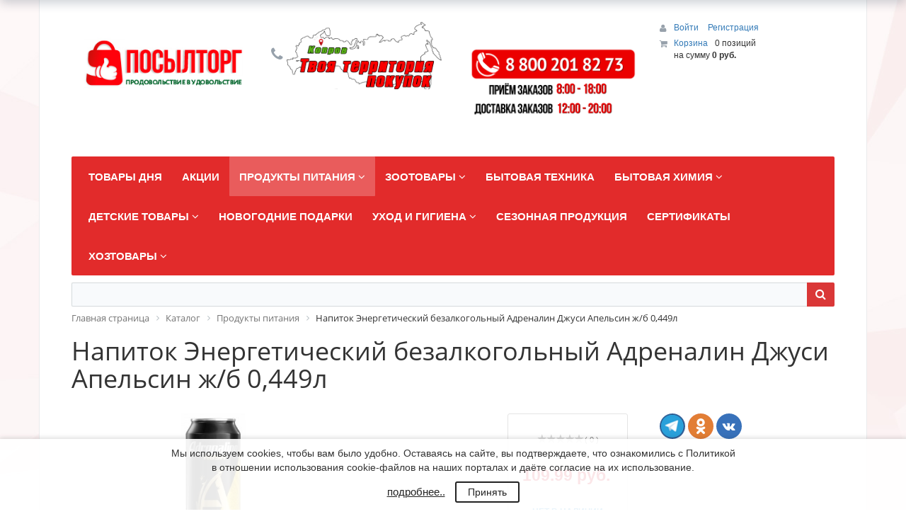

--- FILE ---
content_type: text/html; charset=windows-1251
request_url: https://posyltorg33.ru/catalog/produkty_pitaniya/napitok_energeticheskiy_bezalkogolnyy_adrenalin_dzhusi_apelsin_zh_b_0_449l/
body_size: 43085
content:

<!DOCTYPE html>
<html xml:lang="ru" lang="ru">
<head>
    <script
            src="https://code.jquery.com/jquery-2.2.4.min.js"
            integrity="sha256-BbhdlvQf/xTY9gja0Dq3HiwQF8LaCRTXxZKRutelT44="
            crossorigin="anonymous"></script>
    <script src="https://cdnjs.cloudflare.com/ajax/libs/magnific-popup.js/1.1.0/jquery.magnific-popup.js" integrity="sha256-wk7QMTzYE7BJvko9BsywPzRmKzhCtIQKTuN6/B9sRmw=" crossorigin="anonymous"></script>
	<meta http-equiv="X-UA-Compatible" content="IE=edge" />
	<meta name="viewport" content="user-scalable=no, initial-scale=1.0, maximum-scale=1.0, width=device-width">
	<link rel="shortcut icon" type="image/x-icon" href="/favicon.ico" />
	<meta http-equiv="Content-Type" content="text/html; charset=windows-1251" />
<meta name="robots" content="index, follow" />
<meta name="keywords" content="Напиток Энергетический безалкогольный Адреналин Джуси Апельсин ж/б 0,449л " />
<meta name="description" content="Напиток Энергетический безалкогольный Адреналин Джуси Апельсин ж/б 0,449л" />
<link href="/bitrix/css/main/bootstrap.min.css?1685344502121326" type="text/css"  rel="stylesheet" />
<link href="/bitrix/css/main/font-awesome.min.css?168534450223748" type="text/css"  rel="stylesheet" />
<link href="/bitrix/js/ui/design-tokens/dist/ui.design-tokens.min.css?171144549023233" type="text/css"  rel="stylesheet" />
<link href="/bitrix/js/ui/fonts/opensans/ui.font.opensans.min.css?16853444962320" type="text/css"  rel="stylesheet" />
<link href="/bitrix/js/main/popup/dist/main.popup.bundle.min.css?168664790826598" type="text/css"  rel="stylesheet" />
<link href="/bitrix/css/main/themes/red/style.min.css?1685344502328" type="text/css"  rel="stylesheet" />
<link href="/bitrix/cache/css/s1/eshop_bootstrap_red/page_67049693a5b22c75c482fc68497cb266/page_67049693a5b22c75c482fc68497cb266_v1.css?1750399822109170" type="text/css"  rel="stylesheet" />
<link href="/bitrix/panel/main/popup.min.css?168534449120774" type="text/css"  rel="stylesheet" />
<link href="/bitrix/cache/css/s1/eshop_bootstrap_red/template_2859fde03b4f2afdb536bab95c701089/template_2859fde03b4f2afdb536bab95c701089_v1.css?175039978352600" type="text/css"  data-template-style="true" rel="stylesheet" />
<script>if(!window.BX)window.BX={};if(!window.BX.message)window.BX.message=function(mess){if(typeof mess==='object'){for(let i in mess) {BX.message[i]=mess[i];} return true;}};</script>
<script>(window.BX||top.BX).message({'JS_CORE_LOADING':'Загрузка...','JS_CORE_NO_DATA':'- Нет данных -','JS_CORE_WINDOW_CLOSE':'Закрыть','JS_CORE_WINDOW_EXPAND':'Развернуть','JS_CORE_WINDOW_NARROW':'Свернуть в окно','JS_CORE_WINDOW_SAVE':'Сохранить','JS_CORE_WINDOW_CANCEL':'Отменить','JS_CORE_WINDOW_CONTINUE':'Продолжить','JS_CORE_H':'ч','JS_CORE_M':'м','JS_CORE_S':'с','JSADM_AI_HIDE_EXTRA':'Скрыть лишние','JSADM_AI_ALL_NOTIF':'Показать все','JSADM_AUTH_REQ':'Требуется авторизация!','JS_CORE_WINDOW_AUTH':'Войти','JS_CORE_IMAGE_FULL':'Полный размер'});</script>

<script src="/bitrix/js/main/core/core.min.js?1706083319223197"></script>

<script>BX.Runtime.registerExtension({'name':'main.core','namespace':'BX','loaded':true});</script>
<script>BX.setJSList(['/bitrix/js/main/core/core_ajax.js','/bitrix/js/main/core/core_promise.js','/bitrix/js/main/polyfill/promise/js/promise.js','/bitrix/js/main/loadext/loadext.js','/bitrix/js/main/loadext/extension.js','/bitrix/js/main/polyfill/promise/js/promise.js','/bitrix/js/main/polyfill/find/js/find.js','/bitrix/js/main/polyfill/includes/js/includes.js','/bitrix/js/main/polyfill/matches/js/matches.js','/bitrix/js/ui/polyfill/closest/js/closest.js','/bitrix/js/main/polyfill/fill/main.polyfill.fill.js','/bitrix/js/main/polyfill/find/js/find.js','/bitrix/js/main/polyfill/matches/js/matches.js','/bitrix/js/main/polyfill/core/dist/polyfill.bundle.js','/bitrix/js/main/core/core.js','/bitrix/js/main/polyfill/intersectionobserver/js/intersectionobserver.js','/bitrix/js/main/lazyload/dist/lazyload.bundle.js','/bitrix/js/main/polyfill/core/dist/polyfill.bundle.js','/bitrix/js/main/parambag/dist/parambag.bundle.js']);
</script>
<script>BX.Runtime.registerExtension({'name':'ui.dexie','namespace':'BX.Dexie3','loaded':true});</script>
<script>BX.Runtime.registerExtension({'name':'ls','namespace':'window','loaded':true});</script>
<script>BX.Runtime.registerExtension({'name':'fx','namespace':'window','loaded':true});</script>
<script>BX.Runtime.registerExtension({'name':'fc','namespace':'window','loaded':true});</script>
<script>BX.Runtime.registerExtension({'name':'pull.protobuf','namespace':'BX','loaded':true});</script>
<script>BX.Runtime.registerExtension({'name':'rest.client','namespace':'window','loaded':true});</script>
<script>(window.BX||top.BX).message({'pull_server_enabled':'Y','pull_config_timestamp':'1694669245','pull_guest_mode':'N','pull_guest_user_id':'0'});(window.BX||top.BX).message({'PULL_OLD_REVISION':'Для продолжения корректной работы с сайтом необходимо перезагрузить страницу.'});</script>
<script>BX.Runtime.registerExtension({'name':'pull.client','namespace':'BX','loaded':true});</script>
<script>BX.Runtime.registerExtension({'name':'pull','namespace':'window','loaded':true});</script>
<script>BX.Runtime.registerExtension({'name':'ui.design-tokens','namespace':'window','loaded':true});</script>
<script>BX.Runtime.registerExtension({'name':'ui.fonts.opensans','namespace':'window','loaded':true});</script>
<script>BX.Runtime.registerExtension({'name':'main.popup','namespace':'BX.Main','loaded':true});</script>
<script>BX.Runtime.registerExtension({'name':'popup','namespace':'window','loaded':true});</script>
<script>BX.Runtime.registerExtension({'name':'main.pageobject','namespace':'window','loaded':true});</script>
<script>(window.BX||top.BX).message({'JS_CORE_LOADING':'Загрузка...','JS_CORE_NO_DATA':'- Нет данных -','JS_CORE_WINDOW_CLOSE':'Закрыть','JS_CORE_WINDOW_EXPAND':'Развернуть','JS_CORE_WINDOW_NARROW':'Свернуть в окно','JS_CORE_WINDOW_SAVE':'Сохранить','JS_CORE_WINDOW_CANCEL':'Отменить','JS_CORE_WINDOW_CONTINUE':'Продолжить','JS_CORE_H':'ч','JS_CORE_M':'м','JS_CORE_S':'с','JSADM_AI_HIDE_EXTRA':'Скрыть лишние','JSADM_AI_ALL_NOTIF':'Показать все','JSADM_AUTH_REQ':'Требуется авторизация!','JS_CORE_WINDOW_AUTH':'Войти','JS_CORE_IMAGE_FULL':'Полный размер'});</script>
<script>BX.Runtime.registerExtension({'name':'window','namespace':'window','loaded':true});</script>
<script>BX.Runtime.registerExtension({'name':'currency.currency-core','namespace':'BX.Currency','loaded':true});</script>
<script>BX.Runtime.registerExtension({'name':'currency','namespace':'window','loaded':true});</script>
<script>(window.BX||top.BX).message({'LANGUAGE_ID':'ru','FORMAT_DATE':'DD.MM.YYYY','FORMAT_DATETIME':'DD.MM.YYYY HH:MI:SS','COOKIE_PREFIX':'BITRIX_SM','SERVER_TZ_OFFSET':'10800','UTF_MODE':'N','SITE_ID':'s1','SITE_DIR':'/','USER_ID':'','SERVER_TIME':'1769042466','USER_TZ_OFFSET':'0','USER_TZ_AUTO':'Y','bitrix_sessid':'8cfc9bcdc67b6a084f9113578d56e6f2'});</script>


<script  src="/bitrix/cache/js/s1/eshop_bootstrap_red/kernel_main/kernel_main_v1.js?1750416724214550"></script>
<script src="/bitrix/js/ui/dexie/dist/dexie3.bundle.min.js?169873403988274"></script>
<script src="/bitrix/js/main/core/core_ls.min.js?16853445007365"></script>
<script src="/bitrix/js/main/core/core_frame_cache.min.js?170608331811210"></script>
<script src="/bitrix/js/pull/protobuf/protobuf.min.js?168534449376433"></script>
<script src="/bitrix/js/pull/protobuf/model.min.js?168534449314190"></script>
<script src="/bitrix/js/rest/client/rest.client.min.js?16853444939240"></script>
<script src="/bitrix/js/pull/client/pull.client.min.js?170253895449554"></script>
<script src="/bitrix/js/main/cphttprequest.min.js?16853444973623"></script>
<script src="/bitrix/js/main/popup/dist/main.popup.bundle.min.js?170608331865824"></script>
<script src="/bitrix/js/currency/currency-core/dist/currency-core.bundle.min.js?16853444933755"></script>
<script src="/bitrix/js/currency/core_currency.min.js?1685344493833"></script>
<script>BX.setJSList(['/bitrix/js/main/core/core_fx.js','/bitrix/js/main/pageobject/pageobject.js','/bitrix/js/main/core/core_window.js','/bitrix/js/main/session.js','/bitrix/js/main/date/main.date.js','/bitrix/js/main/core/core_date.js','/bitrix/js/main/utils.js','/bitrix/js/main/dd.js','/bitrix/js/main/core/core_uf.js','/bitrix/js/main/core/core_dd.js','/bitrix/js/main/core/core_tooltip.js','/bitrix/js/main/core/core_timer.js','/bitrix/templates/eshop_bootstrap_red/components/bitrix/catalog.element/.default/script.js','/bitrix/components/bitrix/iblock.vote/templates/stars/script.js','/bitrix/components/bitrix/catalog.product.subscribe/templates/.default/script.js','/bitrix/components/bitrix/catalog.comments/templates/.default/script.js','/bitrix/components/bitrix/sale.products.gift/templates/.default/script.js','/bitrix/components/bitrix/catalog.item/templates/.default/script.js','/bitrix/components/bitrix/sale.gift.main.products/templates/.default/script.js','/bitrix/templates/.default/components/bitrix/catalog.section/.default/script.js','/bitrix/components/bitrix/catalog.products.viewed/templates/.default/script.js','/bitrix/components/bitrix/sale.basket.basket.line/templates/.default/script.js','/bitrix/templates/.default/components/bitrix/menu/catalog_horizontal1/script.js','/bitrix/components/bitrix/search.title/script.js','/bitrix/components/dlay/cookienotice/templates/.default/script.js']);</script>
<script>BX.setCSSList(['/bitrix/components/bitrix/catalog/templates/.default/style.css','/bitrix/templates/eshop_bootstrap_red/components/bitrix/catalog.element/.default/style.css','/bitrix/components/bitrix/iblock.vote/templates/stars/style.css','/bitrix/components/bitrix/catalog.product.subscribe/templates/.default/style.css','/bitrix/components/bitrix/catalog.comments/templates/.default/style.css','/bitrix/components/bitrix/blog/templates/.default/style.css','/bitrix/components/bitrix/blog/templates/.default/themes/green/style.css','/bitrix/components/bitrix/catalog.comments/templates/.default/themes/red/style.css','/bitrix/components/bitrix/sale.products.gift/templates/.default/style.css','/bitrix/components/bitrix/catalog.item/templates/.default/style.css','/bitrix/components/bitrix/sale.products.gift/templates/.default/themes/red/style.css','/bitrix/components/bitrix/sale.gift.main.products/templates/.default/style.css','/bitrix/templates/eshop_bootstrap_red/components/bitrix/catalog.element/.default/themes/red/style.css','/bitrix/templates/.default/components/bitrix/catalog.section/.default/style.css','/bitrix/templates/.default/components/bitrix/catalog.section/.default/themes/red/style.css','/bitrix/components/bitrix/catalog.products.viewed/templates/.default/style.css','/bitrix/components/bitrix/catalog.products.viewed/templates/.default/themes/red/style.css','/bitrix/components/bitrix/eshop.socnet.links/templates/bootstrap_v4/style.css','/bitrix/components/bitrix/sale.basket.basket.line/templates/.default/style.css','/bitrix/templates/.default/components/bitrix/menu/catalog_horizontal1/style.css','/bitrix/templates/.default/components/bitrix/menu/catalog_horizontal1/themes/red/colors.css','/bitrix/components/bitrix/search.title/templates/visual/style.css','/bitrix/components/bitrix/breadcrumb/templates/.default/style.css','/bitrix/templates/eshop_bootstrap_red/components/bitrix/menu/bottom_menu/style.css','/bitrix/components/dlay/cookienotice/templates/.default/style.css','/bitrix/templates/eshop_bootstrap_red/styles.css','/bitrix/templates/eshop_bootstrap_red/template_styles.css','/bitrix/templates/eshop_bootstrap_red/colors.css']);</script>
<script type="text/javascript">
					(function () {
						"use strict";

						var counter = function ()
						{
							var cookie = (function (name) {
								var parts = ("; " + document.cookie).split("; " + name + "=");
								if (parts.length == 2) {
									try {return JSON.parse(decodeURIComponent(parts.pop().split(";").shift()));}
									catch (e) {}
								}
							})("BITRIX_CONVERSION_CONTEXT_s1");

							if (cookie && cookie.EXPIRE >= BX.message("SERVER_TIME"))
								return;

							var request = new XMLHttpRequest();
							request.open("POST", "/bitrix/tools/conversion/ajax_counter.php", true);
							request.setRequestHeader("Content-type", "application/x-www-form-urlencoded");
							request.send(
								"SITE_ID="+encodeURIComponent("s1")+
								"&sessid="+encodeURIComponent(BX.bitrix_sessid())+
								"&HTTP_REFERER="+encodeURIComponent(document.referrer)
							);
						};

						if (window.frameRequestStart === true)
							BX.addCustomEvent("onFrameDataReceived", counter);
						else
							BX.ready(counter);
					})();
				</script>
<script type="text/javascript">var ajaxMessages = {wait:"Загрузка..."}</script>



<script  src="/bitrix/cache/js/s1/eshop_bootstrap_red/template_3acbeabd46c75f15147cc3ad072ad431/template_3acbeabd46c75f15147cc3ad072ad431_v1.js?175039976116640"></script>
<script  src="/bitrix/cache/js/s1/eshop_bootstrap_red/page_241ffc4a748180f5246f7fcf5aea279e/page_241ffc4a748180f5246f7fcf5aea279e_v1.js?1750399822139123"></script>
<script type="text/javascript">var _ba = _ba || []; _ba.push(["aid", "e3f953e9b0d845414f2b90d459ec9884"]); _ba.push(["host", "posyltorg33.ru"]); _ba.push(["ad[ct][item]", "[base64]"]);_ba.push(["ad[ct][user_id]", function(){return BX.message("USER_ID") ? BX.message("USER_ID") : 0;}]);_ba.push(["ad[ct][recommendation]", function() {var rcmId = "";var cookieValue = BX.getCookie("BITRIX_SM_RCM_PRODUCT_LOG");var productId = 29741;var cItems = [];var cItem;if (cookieValue){cItems = cookieValue.split(".");}var i = cItems.length;while (i--){cItem = cItems[i].split("-");if (cItem[0] == productId){rcmId = cItem[1];break;}}return rcmId;}]);_ba.push(["ad[ct][v]", "2"]);(function() {var ba = document.createElement("script"); ba.type = "text/javascript"; ba.async = true;ba.src = (document.location.protocol == "https:" ? "https://" : "http://") + "bitrix.info/ba.js";var s = document.getElementsByTagName("script")[0];s.parentNode.insertBefore(ba, s);})();</script>


		<title>Напиток Энергетический безалкогольный Адреналин Джуси Апельсин ж/б 0,449л </title>

<!-- Yandex.Metrika counter -->
<script type="text/javascript" >
   (function(m,e,t,r,i,k,a){m[i]=m[i]||function(){(m[i].a=m[i].a||[]).push(arguments)};
   m[i].l=1*new Date();k=e.createElement(t),a=e.getElementsByTagName(t)[0],k.async=1,k.src=r,a.parentNode.insertBefore(k,a)})
   (window, document, "script", "https://mc.yandex.ru/metrika/tag.js", "ym");

   ym(62911132, "init", {
        clickmap:true,
        trackLinks:true,
        accurateTrackBounce:true
   });
</script>
<noscript><div><img src="https://mc.yandex.ru/watch/62911132" style="position:absolute; left:-9999px;" alt="" /></div></noscript>
<!-- /Yandex.Metrika counter -->

</head>
<body class="bx-background-image bx-theme-red" >
<div id="panel"></div>
<!--'start_frame_cache_GydHei'--><!--'end_frame_cache_GydHei'--><div class="bx-wrapper" id="bx_eshop_wrap">
	<header class="bx-header">
		<div class="bx-header-section container">
			<div class="row">
				<div class="col-lg-3 col-md-3 col-sm-4 col-xs-12">
					<div class="bx-logo">
						<a class="bx-logo-block hidden-xs" href="/">
							<br>
<img width="278" alt="лого 1.png" src="/upload/medialibrary/206/206931ef33cd778a96007396bdfc2d84.png" height="96" title="лого 1.png">						</a>
						<a class="bx-logo-block hidden-lg hidden-md hidden-sm text-center" href="/">
							<img width="1024" alt="Лого подвал.png" src="/upload/medialibrary/78e/78e658658a9ed8787b574191f31397f4.png" height="443" title="Лого подвал.png">						</a>
					</div>
				</div>
				<div class="col-lg-3 col-md-3 col-sm-4 col-xs-12">
					<div class="bx-inc-orginfo">
						<div>
							<span class="bx-inc-orginfo-phone"><i class="fa fa-phone"></i> <img width="1024" alt="Карта копия.png" src="/upload/medialibrary/789/78952438bb29ed8dcfef931cf997d95c.png" height="443" title="Карта копия.png"><br>
 <br></span>
						</div>
					</div>
				</div>
				<div class="col-lg-3 col-md-3 hidden-sm hidden-xs">
					<div class="bx-worktime">
						<div class="bx-worktime-prop">
							<img width="200" alt="Режим.png" src="/upload/medialibrary/397/pjj3nyji0y5yum761syj4eqr4d4x54jp.png" height="141" title="Режим.png"><br>						</div>
					</div>
				</div>
				<div class="col-lg-3 col-md-3 col-sm-4 col-xs-12 hidden-xs">
					<script>
var bx_basketFKauiI = new BitrixSmallCart;
</script>
<div id="bx_basketFKauiI" class="bx-basket bx-opener"><!--'start_frame_cache_bx_basketFKauiI'--><div class="bx-hdr-profile">
	<div class="bx-basket-block">
		<i class="fa fa-user"></i>
		<script type="text/javascript">bx_basketFKauiI.currentUrl = '%2Fcatalog%2Fprodukty_pitaniya%2Fnapitok_energeticheskiy_bezalkogolnyy_adrenalin_dzhusi_apelsin_zh_b_0_449l%2F';</script>			<a href="/login/?login=yes&backurl=%2Fcatalog%2Fprodukty_pitaniya%2Fnapitok_energeticheskiy_bezalkogolnyy_adrenalin_dzhusi_apelsin_zh_b_0_449l%2F">
				Войти			</a>
							<a href="/login/?register=yes&backurl=%2Fcatalog%2Fprodukty_pitaniya%2Fnapitok_energeticheskiy_bezalkogolnyy_adrenalin_dzhusi_apelsin_zh_b_0_449l%2F">
					Регистрация				</a>
							</div>
	<div class="bx-basket-block"><i class="fa fa-shopping-cart"></i>
			<a href="/personal/cart/">Корзина</a>0 позиций					<br />
					<span>
						на сумму <strong>0 руб.</strong>
					</span>
						</div>
</div><!--'end_frame_cache_bx_basketFKauiI'--></div>
<script type="text/javascript">
	bx_basketFKauiI.siteId       = 's1';
	bx_basketFKauiI.cartId       = 'bx_basketFKauiI';
	bx_basketFKauiI.ajaxPath     = '/bitrix/components/bitrix/sale.basket.basket.line/ajax.php';
	bx_basketFKauiI.templateName = '.default';
	bx_basketFKauiI.arParams     =  {'PATH_TO_BASKET':'/personal/cart/','PATH_TO_PERSONAL':'/personal/','SHOW_PERSONAL_LINK':'N','SHOW_NUM_PRODUCTS':'Y','SHOW_TOTAL_PRICE':'Y','SHOW_PRODUCTS':'N','POSITION_FIXED':'N','SHOW_AUTHOR':'Y','PATH_TO_REGISTER':'/login/','PATH_TO_PROFILE':'/personal/','CACHE_TYPE':'A','PATH_TO_ORDER':'/personal/order/make/','HIDE_ON_BASKET_PAGES':'Y','SHOW_EMPTY_VALUES':'Y','SHOW_REGISTRATION':'Y','PATH_TO_AUTHORIZE':'/login/','SHOW_DELAY':'Y','SHOW_NOTAVAIL':'Y','SHOW_IMAGE':'Y','SHOW_PRICE':'Y','SHOW_SUMMARY':'Y','POSITION_VERTICAL':'top','POSITION_HORIZONTAL':'right','MAX_IMAGE_SIZE':'70','AJAX':'N','~PATH_TO_BASKET':'/personal/cart/','~PATH_TO_PERSONAL':'/personal/','~SHOW_PERSONAL_LINK':'N','~SHOW_NUM_PRODUCTS':'Y','~SHOW_TOTAL_PRICE':'Y','~SHOW_PRODUCTS':'N','~POSITION_FIXED':'N','~SHOW_AUTHOR':'Y','~PATH_TO_REGISTER':'/login/','~PATH_TO_PROFILE':'/personal/','~CACHE_TYPE':'A','~PATH_TO_ORDER':'/personal/order/make/','~HIDE_ON_BASKET_PAGES':'Y','~SHOW_EMPTY_VALUES':'Y','~SHOW_REGISTRATION':'Y','~PATH_TO_AUTHORIZE':'/login/','~SHOW_DELAY':'Y','~SHOW_NOTAVAIL':'Y','~SHOW_IMAGE':'Y','~SHOW_PRICE':'Y','~SHOW_SUMMARY':'Y','~POSITION_VERTICAL':'top','~POSITION_HORIZONTAL':'right','~MAX_IMAGE_SIZE':'70','~AJAX':'N','cartId':'bx_basketFKauiI'}; // TODO \Bitrix\Main\Web\Json::encode
	bx_basketFKauiI.closeMessage = 'Скрыть';
	bx_basketFKauiI.openMessage  = 'Раскрыть';
	bx_basketFKauiI.activate();
</script>				</div>
			</div>
			<div class="row">
				<div class="col-md-12 hidden-xs">
					<div class="bx-top-nav bx-red" id="catalog_menu_LkGdQn">
	<nav class="bx-top-nav-container" id="cont_catalog_menu_LkGdQn">
		<ul class="bx-nav-list-1-lvl" id="ul_catalog_menu_LkGdQn">
		     <!-- first level-->
						<li
				class="bx-nav-1-lvl bx-nav-list-1-col "
				onmouseover="BX.CatalogMenu.itemOver(this);"
				onmouseout="BX.CatalogMenu.itemOut(this)"
								onclick="if (BX.hasClass(document.documentElement, 'bx-touch')) obj_catalog_menu_LkGdQn.clickInMobile(this, event);"
			>
				<a
					href="/catalog/tovary_dnya/"
									>
					<span>
						Товары дня											</span>
				</a>
						</li>
		     <!-- first level-->
						<li
				class="bx-nav-1-lvl bx-nav-list-1-col "
				onmouseover="BX.CatalogMenu.itemOver(this);"
				onmouseout="BX.CatalogMenu.itemOut(this)"
								onclick="if (BX.hasClass(document.documentElement, 'bx-touch')) obj_catalog_menu_LkGdQn.clickInMobile(this, event);"
			>
				<a
					href="/catalog/aktsii_1/"
									>
					<span>
						Акции											</span>
				</a>
						</li>
		     <!-- first level-->
						<li
				class="bx-nav-1-lvl bx-nav-list-4-col bx-active bx-nav-parent"
				onmouseover="BX.CatalogMenu.itemOver(this);"
				onmouseout="BX.CatalogMenu.itemOut(this)"
									data-role="bx-menu-item"
								onclick="if (BX.hasClass(document.documentElement, 'bx-touch')) obj_catalog_menu_LkGdQn.clickInMobile(this, event);"
			>
				<a
					href="/catalog/produkty_pitaniya/"
											onmouseover="window.obj_catalog_menu_LkGdQn && obj_catalog_menu_LkGdQn.changeSectionPicure(this, '3003843257');"
									>
					<span>
						Продукты питания						<i class="fa fa-angle-down"></i>					</span>
				</a>
							<span class="bx-nav-parent-arrow" onclick="obj_catalog_menu_LkGdQn.toggleInMobile(this)"><i class="fa fa-angle-left"></i></span> <!-- for mobile -->
				<div class="bx-nav-2-lvl-container">
											<ul class="bx-nav-list-2-lvl">
						  <!-- second level-->
							<li class="bx-nav-2-lvl">
								<a
									href="/catalog/bakaleya/"
																			onmouseover="window.obj_catalog_menu_LkGdQn && obj_catalog_menu_LkGdQn.changeSectionPicure(this, '391134681');"
																		data-picture="/upload/resize_cache/iblock/ccb/240_700_1/ccb36840efd65837bc84adc2b95f35a9.png"
																	>
									<span>Бакалея</span>
								</a>
															<ul class="bx-nav-list-3-lvl">
									<!-- third level-->
									<li class="bx-nav-3-lvl">
										<a
											href="/catalog/dlya_vypechki/"
																							onmouseover="window.obj_catalog_menu_LkGdQn && obj_catalog_menu_LkGdQn.changeSectionPicure(this, '1962662460');return false;"
																						data-picture="/upload/resize_cache/iblock/429/240_700_1/4299933640663f105f20bb363c209110.jpg"
																					>
											<span>Для выпечки</span>
										</a>
									</li>
									<!-- third level-->
									<li class="bx-nav-3-lvl">
										<a
											href="/catalog/produkty_bystrogo_prigotovleniya/"
																							onmouseover="window.obj_catalog_menu_LkGdQn && obj_catalog_menu_LkGdQn.changeSectionPicure(this, '3489933178');return false;"
																						data-picture="/upload/resize_cache/iblock/6b5/240_700_1/6b5cd3dd4e998d98709bae33539a9ab9.jpg"
																					>
											<span>Продукты быстрого приготовления</span>
										</a>
									</li>
									<!-- third level-->
									<li class="bx-nav-3-lvl">
										<a
											href="/catalog/kashi_khlopya/"
																							onmouseover="window.obj_catalog_menu_LkGdQn && obj_catalog_menu_LkGdQn.changeSectionPicure(this, '1962984583');return false;"
																						data-picture="/upload/resize_cache/iblock/80b/240_700_1/80b77432e8c2e71255ba1377e6f74a61.jpg"
																					>
											<span>Каши, хлопья</span>
										</a>
									</li>
									<!-- third level-->
									<li class="bx-nav-3-lvl">
										<a
											href="/catalog/kisel_zhele/"
																							onmouseover="window.obj_catalog_menu_LkGdQn && obj_catalog_menu_LkGdQn.changeSectionPicure(this, '3016574801');return false;"
																						data-picture="/upload/resize_cache/iblock/99b/240_700_1/99bde786ed443c027d61f3ee629f19b7.jpg"
																					>
											<span>Кисель, желе</span>
										</a>
									</li>
									<!-- third level-->
									<li class="bx-nav-3-lvl">
										<a
											href="/catalog/krupy/"
																							onmouseover="window.obj_catalog_menu_LkGdQn && obj_catalog_menu_LkGdQn.changeSectionPicure(this, '2308335052');return false;"
																						data-picture="/upload/resize_cache/iblock/ab5/240_700_1/ab5bf748fca85b4aac145fa38088729f.jpg"
																					>
											<span>Крупы</span>
										</a>
									</li>
									<!-- third level-->
									<li class="bx-nav-3-lvl">
										<a
											href="/catalog/makaronnye_izdeliya/"
																							onmouseover="window.obj_catalog_menu_LkGdQn && obj_catalog_menu_LkGdQn.changeSectionPicure(this, '3107967947');return false;"
																						data-picture="/upload/resize_cache/iblock/7fd/240_700_1/7fd0f2931fd7918261dab0ea57a5e081.jpg"
																					>
											<span>Макаронные изделия</span>
										</a>
									</li>
									<!-- third level-->
									<li class="bx-nav-3-lvl">
										<a
											href="/catalog/maslo_rastitelnoe_/"
																							onmouseover="window.obj_catalog_menu_LkGdQn && obj_catalog_menu_LkGdQn.changeSectionPicure(this, '849594096');return false;"
																						data-picture="/upload/resize_cache/iblock/697/240_700_1/697c7545a1bbd7662e15103e49ec771e.jpg"
																					>
											<span>Масло растительное </span>
										</a>
									</li>
									<!-- third level-->
									<li class="bx-nav-3-lvl">
										<a
											href="/catalog/muka_i_smesi/"
																							onmouseover="window.obj_catalog_menu_LkGdQn && obj_catalog_menu_LkGdQn.changeSectionPicure(this, '2187326753');return false;"
																						data-picture="/upload/resize_cache/iblock/d19/240_700_1/d1980db4c6f04be0f1c327accffa6028.jpg"
																					>
											<span>Мука и смеси</span>
										</a>
									</li>
									<!-- third level-->
									<li class="bx-nav-3-lvl">
										<a
											href="/catalog/sakhar_sol_soda/"
																							onmouseover="window.obj_catalog_menu_LkGdQn && obj_catalog_menu_LkGdQn.changeSectionPicure(this, '625894912');return false;"
																						data-picture="/upload/resize_cache/iblock/311/240_700_1/31140ba5bf4996e4135c42c48da05b8b.jpg"
																					>
											<span>Сахар, соль, сода</span>
										</a>
									</li>
									<!-- third level-->
									<li class="bx-nav-3-lvl">
										<a
											href="/catalog/spetsii_pripravy/"
																							onmouseover="window.obj_catalog_menu_LkGdQn && obj_catalog_menu_LkGdQn.changeSectionPicure(this, '2712346290');return false;"
																						data-picture="/upload/resize_cache/iblock/0bb/240_700_1/0bb78a766a060ff770d5a99ac2d27ae6.jpg"
																					>
											<span>Специи</span>
										</a>
									</li>
									<!-- third level-->
									<li class="bx-nav-3-lvl">
										<a
											href="/catalog/supy_v_pakete_/"
																							onmouseover="window.obj_catalog_menu_LkGdQn && obj_catalog_menu_LkGdQn.changeSectionPicure(this, '4093036967');return false;"
																						data-picture="/upload/resize_cache/iblock/5df/240_700_1/5df844fbac25a86eba4daa7e6d87742f.jpeg"
																					>
											<span>Супы в пакете </span>
										</a>
									</li>
									<!-- third level-->
									<li class="bx-nav-3-lvl">
										<a
											href="/catalog/sushi/"
																							onmouseover="window.obj_catalog_menu_LkGdQn && obj_catalog_menu_LkGdQn.changeSectionPicure(this, '2846852719');return false;"
																						data-picture="/upload/resize_cache/iblock/ccb/240_700_1/ccb36840efd65837bc84adc2b95f35a9.png"
																					>
											<span>Суши</span>
										</a>
									</li>
																</ul>
														</li>
						  <!-- second level-->
							<li class="bx-nav-2-lvl">
								<a
									href="/catalog/zamorozhennye_polufabrikaty_morozhenoe/"
																			onmouseover="window.obj_catalog_menu_LkGdQn && obj_catalog_menu_LkGdQn.changeSectionPicure(this, '2203723970');"
																		data-picture="/upload/resize_cache/iblock/c8b/240_700_1/c8b748233d84cc5b4f68d4b152fca2ad.jpg"
																	>
									<span>Замороженные полуфабрикаты, мороженое</span>
								</a>
															<ul class="bx-nav-list-3-lvl">
									<!-- third level-->
									<li class="bx-nav-3-lvl">
										<a
											href="/catalog/kotlety_naggetsy/"
																							onmouseover="window.obj_catalog_menu_LkGdQn && obj_catalog_menu_LkGdQn.changeSectionPicure(this, '3554700887');return false;"
																						data-picture="/upload/resize_cache/iblock/30f/240_700_1/30f1db572db8c2aa33a6cf5d24575024.jpg"
																					>
											<span>Котлеты, наггетсы</span>
										</a>
									</li>
									<!-- third level-->
									<li class="bx-nav-3-lvl">
										<a
											href="/catalog/morozhenoe/"
																							onmouseover="window.obj_catalog_menu_LkGdQn && obj_catalog_menu_LkGdQn.changeSectionPicure(this, '1471277569');return false;"
																						data-picture="/upload/resize_cache/iblock/177/240_700_1/17710d4bf93a8d4bae321c748e62da93.jpg"
																					>
											<span>Мороженое</span>
										</a>
									</li>
									<!-- third level-->
									<li class="bx-nav-3-lvl">
										<a
											href="/catalog/ovoshchi_frukty_griby_/"
																							onmouseover="window.obj_catalog_menu_LkGdQn && obj_catalog_menu_LkGdQn.changeSectionPicure(this, '3283625955');return false;"
																						data-picture="/upload/resize_cache/iblock/ff9/240_700_1/ff92eff8d0ea2121cdbbc7b2dbfc6035.jpg"
																					>
											<span>Овощи, фрукты, грибы </span>
										</a>
									</li>
									<!-- third level-->
									<li class="bx-nav-3-lvl">
										<a
											href="/catalog/pelmeni_vareniki/"
																							onmouseover="window.obj_catalog_menu_LkGdQn && obj_catalog_menu_LkGdQn.changeSectionPicure(this, '970425909');return false;"
																						data-picture="/upload/resize_cache/iblock/6a5/240_700_1/6a5abbf9ad194e83cde119da49c0cc45.jpg"
																					>
											<span>Пельмени, вареники</span>
										</a>
									</li>
									<!-- third level-->
									<li class="bx-nav-3-lvl">
										<a
											href="/catalog/testo_bliny_izdeliya_iz_testa/"
																							onmouseover="window.obj_catalog_menu_LkGdQn && obj_catalog_menu_LkGdQn.changeSectionPicure(this, '372775001');return false;"
																						data-picture="/upload/resize_cache/iblock/351/240_700_1/351d05642eccc20f874689c81de43a27.jpg"
																					>
											<span>Тесто, блины, изделия из теста</span>
										</a>
									</li>
																</ul>
														</li>
						  <!-- second level-->
							<li class="bx-nav-2-lvl">
								<a
									href="/catalog/konditerskie_izdeliya_/"
																			onmouseover="window.obj_catalog_menu_LkGdQn && obj_catalog_menu_LkGdQn.changeSectionPicure(this, '1505125076');"
																		data-picture="/upload/resize_cache/iblock/4d9/240_700_1/4d9e0c27e6010b2db520dbeb82ed20cf.jpg"
																	>
									<span>Кондитерские изделия </span>
								</a>
															<ul class="bx-nav-list-3-lvl">
									<!-- third level-->
									<li class="bx-nav-3-lvl">
										<a
											href="/catalog/zhevatelnaya_rezinka/"
																							onmouseover="window.obj_catalog_menu_LkGdQn && obj_catalog_menu_LkGdQn.changeSectionPicure(this, '2368500284');return false;"
																						data-picture="/upload/resize_cache/iblock/04d/240_700_1/04dc4d8cd8c4eee5ccab128ae23a25cb.jpeg"
																					>
											<span>Жевательная резинка</span>
										</a>
									</li>
									<!-- third level-->
									<li class="bx-nav-3-lvl">
										<a
											href="/catalog/zefir_pastila/"
																							onmouseover="window.obj_catalog_menu_LkGdQn && obj_catalog_menu_LkGdQn.changeSectionPicure(this, '2725923781');return false;"
																						data-picture="/upload/resize_cache/iblock/31d/240_700_1/31da34727e35050c7db3fbe5a525f6bf.jpg"
																					>
											<span>Зефир, пастила</span>
										</a>
									</li>
									<!-- third level-->
									<li class="bx-nav-3-lvl">
										<a
											href="/catalog/kozinaki_shcherbet_khalva/"
																							onmouseover="window.obj_catalog_menu_LkGdQn && obj_catalog_menu_LkGdQn.changeSectionPicure(this, '2614865837');return false;"
																						data-picture="/upload/resize_cache/iblock/99e/240_700_1/99ebe683851b1b10fb0f8dda60e4fc55.jpg"
																					>
											<span>Козинаки, щербет, халва</span>
										</a>
									</li>
									<!-- third level-->
									<li class="bx-nav-3-lvl">
										<a
											href="/catalog/konfety/"
																							onmouseover="window.obj_catalog_menu_LkGdQn && obj_catalog_menu_LkGdQn.changeSectionPicure(this, '3036425496');return false;"
																						data-picture="/upload/resize_cache/iblock/959/240_700_1/959a329a3cbbdb55351be2c2880966fc.jpg"
																					>
											<span>Конфеты</span>
										</a>
									</li>
									<!-- third level-->
									<li class="bx-nav-3-lvl">
										<a
											href="/catalog/marmelad_drazhe/"
																							onmouseover="window.obj_catalog_menu_LkGdQn && obj_catalog_menu_LkGdQn.changeSectionPicure(this, '1790755670');return false;"
																						data-picture="/upload/resize_cache/iblock/17e/240_700_1/17e1ca3e439b89aeaef49cf0ec2e63a4.jpg"
																					>
											<span>Мармелад, драже</span>
										</a>
									</li>
									<!-- third level-->
									<li class="bx-nav-3-lvl">
										<a
											href="/catalog/pechene_vesovoe/"
																							onmouseover="window.obj_catalog_menu_LkGdQn && obj_catalog_menu_LkGdQn.changeSectionPicure(this, '1869038975');return false;"
																						data-picture="/upload/resize_cache/iblock/4f2/240_700_1/4f2ad484b6f82b44f5d9dddfad5bc6c3.jpg"
																					>
											<span>Печенье</span>
										</a>
									</li>
									<!-- third level-->
									<li class="bx-nav-3-lvl">
										<a
											href="/catalog/pryaniki_vafli_trubochki_/"
																							onmouseover="window.obj_catalog_menu_LkGdQn && obj_catalog_menu_LkGdQn.changeSectionPicure(this, '203472436');return false;"
																						data-picture="/upload/resize_cache/iblock/8cc/240_700_1/8cc3ac679a431835d0fcdce606fd3d89.jpg"
																					>
											<span>Пряники, вафли, трубочки </span>
										</a>
									</li>
									<!-- third level-->
									<li class="bx-nav-3-lvl">
										<a
											href="/catalog/torty_rulety_pirozhnye/"
																							onmouseover="window.obj_catalog_menu_LkGdQn && obj_catalog_menu_LkGdQn.changeSectionPicure(this, '2829267293');return false;"
																						data-picture="/upload/resize_cache/iblock/242/240_700_1/242d41372acb4e7015c47b4977ea8465.jpg"
																					>
											<span>Торты, рулеты, пирожные</span>
										</a>
									</li>
									<!-- third level-->
									<li class="bx-nav-3-lvl">
										<a
											href="/catalog/shokolad/"
																							onmouseover="window.obj_catalog_menu_LkGdQn && obj_catalog_menu_LkGdQn.changeSectionPicure(this, '3013231714');return false;"
																						data-picture="/upload/resize_cache/iblock/e97/240_700_1/e97e5274828127ea76d0d5e7ef5414b1.jpeg"
																					>
											<span>Шоколад</span>
										</a>
									</li>
									<!-- third level-->
									<li class="bx-nav-3-lvl">
										<a
											href="/catalog/karamel/"
																							onmouseover="window.obj_catalog_menu_LkGdQn && obj_catalog_menu_LkGdQn.changeSectionPicure(this, '3440529161');return false;"
																						data-picture="/upload/resize_cache/iblock/697/240_700_1/6979b396803434e451960c0b4a77a0fa.png"
																					>
											<span>Карамель</span>
										</a>
									</li>
									<!-- third level-->
									<li class="bx-nav-3-lvl">
										<a
											href="/catalog/podarochnye_nabory_konfet/"
																							onmouseover="window.obj_catalog_menu_LkGdQn && obj_catalog_menu_LkGdQn.changeSectionPicure(this, '1652704430');return false;"
																						data-picture="/upload/resize_cache/iblock/983/240_700_1/9832705d90f4ab75f695ac6cd63e5c18.PNG"
																					>
											<span>Подарочные наборы конфет</span>
										</a>
									</li>
									<!-- third level-->
									<li class="bx-nav-3-lvl">
										<a
											href="/catalog/sukhie_zavtraki/"
																							onmouseover="window.obj_catalog_menu_LkGdQn && obj_catalog_menu_LkGdQn.changeSectionPicure(this, '1665612336');return false;"
																						data-picture="/upload/resize_cache/iblock/b0d/240_700_1/b0dc0750a781b72ca80f9b06cc2876fe.jpeg"
																					>
											<span>Сухие завтраки</span>
										</a>
									</li>
									<!-- third level-->
									<li class="bx-nav-3-lvl">
										<a
											href="/catalog/ledentsy_konfety_drazhe_shtuchnoe/"
																							onmouseover="window.obj_catalog_menu_LkGdQn && obj_catalog_menu_LkGdQn.changeSectionPicure(this, '2156630173');return false;"
																						data-picture="/upload/resize_cache/iblock/4d9/240_700_1/4d9e0c27e6010b2db520dbeb82ed20cf.jpg"
																					>
											<span>Леденцы, конфеты, драже штучное</span>
										</a>
									</li>
									<!-- third level-->
									<li class="bx-nav-3-lvl">
										<a
											href="/catalog/shokoladnye_batonchiki/"
																							onmouseover="window.obj_catalog_menu_LkGdQn && obj_catalog_menu_LkGdQn.changeSectionPicure(this, '2554829927');return false;"
																						data-picture="/upload/resize_cache/iblock/afc/240_700_1/afc60ac2d6fcdf9c9babba1360b60a5e.png"
																					>
											<span>Шоколадные батончики</span>
										</a>
									</li>
									<!-- third level-->
									<li class="bx-nav-3-lvl">
										<a
											href="/catalog/shokoladnye_pasty/"
																							onmouseover="window.obj_catalog_menu_LkGdQn && obj_catalog_menu_LkGdQn.changeSectionPicure(this, '1584231559');return false;"
																						data-picture="/upload/resize_cache/iblock/b88/240_700_1/b88cfefbb2a1035aa24e2bda79dadc94.jpg"
																					>
											<span>Шоколадные пасты</span>
										</a>
									</li>
									<!-- third level-->
									<li class="bx-nav-3-lvl">
										<a
											href="/catalog/yaytsa_shokoladnye/"
																							onmouseover="window.obj_catalog_menu_LkGdQn && obj_catalog_menu_LkGdQn.changeSectionPicure(this, '2887475240');return false;"
																						data-picture="/upload/resize_cache/iblock/4d9/240_700_1/4d9e0c27e6010b2db520dbeb82ed20cf.jpg"
																					>
											<span>Яйца шоколадные</span>
										</a>
									</li>
																</ul>
														</li>
						  <!-- second level-->
							<li class="bx-nav-2-lvl">
								<a
									href="/catalog/konservirovannye_produkty/"
																			onmouseover="window.obj_catalog_menu_LkGdQn && obj_catalog_menu_LkGdQn.changeSectionPicure(this, '3363029406');"
																		data-picture="/upload/resize_cache/iblock/47e/240_700_1/47eae82e601dfc18442f4f55bff6c2f8.jpg"
																	>
									<span>Консервированные продукты</span>
								</a>
															<ul class="bx-nav-list-3-lvl">
									<!-- third level-->
									<li class="bx-nav-3-lvl">
										<a
											href="/catalog/gribnye_konservy/"
																							onmouseover="window.obj_catalog_menu_LkGdQn && obj_catalog_menu_LkGdQn.changeSectionPicure(this, '1988814167');return false;"
																						data-picture="/upload/resize_cache/iblock/0c0/240_700_1/0c0b22410e976136420d061928779e43.jpg"
																					>
											<span>Грибные консервы</span>
										</a>
									</li>
									<!-- third level-->
									<li class="bx-nav-3-lvl">
										<a
											href="/catalog/dzhem_povidlo_/"
																							onmouseover="window.obj_catalog_menu_LkGdQn && obj_catalog_menu_LkGdQn.changeSectionPicure(this, '3965803681');return false;"
																						data-picture="/upload/resize_cache/iblock/016/240_700_1/016c60a881c33cd838cb725c357c8b27.jpg"
																					>
											<span>Джем, повидло </span>
										</a>
									</li>
									<!-- third level-->
									<li class="bx-nav-3-lvl">
										<a
											href="/catalog/myed_i_karamel_/"
																							onmouseover="window.obj_catalog_menu_LkGdQn && obj_catalog_menu_LkGdQn.changeSectionPicure(this, '3176548164');return false;"
																						data-picture="/upload/resize_cache/iblock/9f5/240_700_1/9f5a64a4225000fd703448fa1cf8ea3b.jpg"
																					>
											<span>Мёд </span>
										</a>
									</li>
									<!-- third level-->
									<li class="bx-nav-3-lvl">
										<a
											href="/catalog/myasnye_konservy/"
																							onmouseover="window.obj_catalog_menu_LkGdQn && obj_catalog_menu_LkGdQn.changeSectionPicure(this, '709427246');return false;"
																						data-picture="/upload/resize_cache/iblock/c07/240_700_1/c07c13a3dbe8da805a9f81f5293453d8.jpg"
																					>
											<span>Мясные консервы</span>
										</a>
									</li>
									<!-- third level-->
									<li class="bx-nav-3-lvl">
										<a
											href="/catalog/ovoshchnye_konservy/"
																							onmouseover="window.obj_catalog_menu_LkGdQn && obj_catalog_menu_LkGdQn.changeSectionPicure(this, '636905936');return false;"
																						data-picture="/upload/resize_cache/iblock/4b3/240_700_1/4b377b4d36dfb6b8db95ee8929ead835.jpg"
																					>
											<span>Овощные консервы</span>
										</a>
									</li>
									<!-- third level-->
									<li class="bx-nav-3-lvl">
										<a
											href="/catalog/plodovo_yagodnye_konservy/"
																							onmouseover="window.obj_catalog_menu_LkGdQn && obj_catalog_menu_LkGdQn.changeSectionPicure(this, '3352559858');return false;"
																						data-picture="/upload/resize_cache/iblock/8f5/240_700_1/8f52ba68b0d40839236cebc6af3fecba.jpg"
																					>
											<span>Плодово-ягодные консервы</span>
										</a>
									</li>
									<!-- third level-->
									<li class="bx-nav-3-lvl">
										<a
											href="/catalog/rybnye_konservy/"
																							onmouseover="window.obj_catalog_menu_LkGdQn && obj_catalog_menu_LkGdQn.changeSectionPicure(this, '2737109156');return false;"
																						data-picture="/upload/resize_cache/iblock/a11/240_700_1/a111bc67b07a662c087d8e6ae54ff798.jpg"
																					>
											<span>Рыбные консервы</span>
										</a>
									</li>
									<!-- third level-->
									<li class="bx-nav-3-lvl">
										<a
											href="/catalog/konservy_molochnye/"
																							onmouseover="window.obj_catalog_menu_LkGdQn && obj_catalog_menu_LkGdQn.changeSectionPicure(this, '3581552565');return false;"
																						data-picture="/upload/resize_cache/iblock/f5a/240_700_1/f5a5216ddae6bb631efe45a618e25ba9.jpg"
																					>
											<span>Консервы молочные</span>
										</a>
									</li>
																</ul>
														</li>
												</ul>
											<ul class="bx-nav-list-2-lvl">
						  <!-- second level-->
							<li class="bx-nav-2-lvl">
								<a
									href="/catalog/gotovaya_produktsiya/"
																			onmouseover="window.obj_catalog_menu_LkGdQn && obj_catalog_menu_LkGdQn.changeSectionPicure(this, '2491832456');"
																		data-picture="/upload/resize_cache/iblock/769/240_700_1/76930b28617776e3ef00339b451f4113.jpg"
																	>
									<span>Готовая продукция</span>
								</a>
															<ul class="bx-nav-list-3-lvl">
									<!-- third level-->
									<li class="bx-nav-3-lvl">
										<a
											href="/catalog/gril/"
																							onmouseover="window.obj_catalog_menu_LkGdQn && obj_catalog_menu_LkGdQn.changeSectionPicure(this, '4271325721');return false;"
																						data-picture="/upload/resize_cache/iblock/44f/240_700_1/44ff9cbf4dbbc03da61852538fb45d20.jpg"
																					>
											<span>Гриль</span>
										</a>
									</li>
									<!-- third level-->
									<li class="bx-nav-3-lvl">
										<a
											href="/catalog/salaty/"
																							onmouseover="window.obj_catalog_menu_LkGdQn && obj_catalog_menu_LkGdQn.changeSectionPicure(this, '1536672830');return false;"
																						data-picture="/upload/resize_cache/iblock/3c0/240_700_1/3c079aa66dd8ab1cbe172f13eac38ed5.jpg"
																					>
											<span>Салаты</span>
										</a>
									</li>
									<!-- third level-->
									<li class="bx-nav-3-lvl">
										<a
											href="/catalog/tolko_razogret/"
																							onmouseover="window.obj_catalog_menu_LkGdQn && obj_catalog_menu_LkGdQn.changeSectionPicure(this, '2649882808');return false;"
																						data-picture="/upload/resize_cache/iblock/096/240_700_1/0963a8a0325cd112ddd88ffefefe001a.jpg"
																					>
											<span>Только разогреть</span>
										</a>
									</li>
																</ul>
														</li>
						  <!-- second level-->
							<li class="bx-nav-2-lvl">
								<a
									href="/catalog/dieticheskoe_pitanie_diabeticheskoe_pitanie_fitnes_/"
																			onmouseover="window.obj_catalog_menu_LkGdQn && obj_catalog_menu_LkGdQn.changeSectionPicure(this, '2908763699');"
																		data-picture="/upload/resize_cache/iblock/bf2/240_700_1/bf25d4012a7c94582eb0753f6c9c0423.jpg"
																	>
									<span>Диетическое питание, диабетическое питание, фитнес </span>
								</a>
														</li>
						  <!-- second level-->
							<li class="bx-nav-2-lvl">
								<a
									href="/catalog/mayonezy_ketchupy_zapravki/"
																			onmouseover="window.obj_catalog_menu_LkGdQn && obj_catalog_menu_LkGdQn.changeSectionPicure(this, '3865345204');"
																		data-picture="/upload/resize_cache/iblock/f49/240_700_1/f4998d4f0efdc51208002fd6af31b799.jpeg"
																	>
									<span>Майонезы, Кетчупы, Заправки</span>
								</a>
															<ul class="bx-nav-list-3-lvl">
									<!-- third level-->
									<li class="bx-nav-3-lvl">
										<a
											href="/catalog/ketchup_tomatnaya_pasta_sousy_/"
																							onmouseover="window.obj_catalog_menu_LkGdQn && obj_catalog_menu_LkGdQn.changeSectionPicure(this, '2880588410');return false;"
																						data-picture="/upload/resize_cache/iblock/50c/240_700_1/50ce3e6c12cae0776832a0ef7bb84474.jpg"
																					>
											<span>Кетчуп, томатная паста, соусы </span>
										</a>
									</li>
									<!-- third level-->
									<li class="bx-nav-3-lvl">
										<a
											href="/catalog/mayonez_i_mayoneznye_sousy/"
																							onmouseover="window.obj_catalog_menu_LkGdQn && obj_catalog_menu_LkGdQn.changeSectionPicure(this, '4153963949');return false;"
																						data-picture="/upload/resize_cache/iblock/af8/240_700_1/af8fb04a2ee6d1efe40b25fae01d6dc5.jpg"
																					>
											<span>Майонез и майонезные соусы</span>
										</a>
									</li>
									<!-- third level-->
									<li class="bx-nav-3-lvl">
										<a
											href="/catalog/sous_gorchitsa_uksus/"
																							onmouseover="window.obj_catalog_menu_LkGdQn && obj_catalog_menu_LkGdQn.changeSectionPicure(this, '878194840');return false;"
																						data-picture="/upload/iblock/e5c/e5cb16e7e966be4a09eb21c4f6208227.jpg"
																					>
											<span>Соус, горчица, уксус</span>
										</a>
									</li>
																</ul>
														</li>
						  <!-- second level-->
							<li class="bx-nav-2-lvl">
								<a
									href="/catalog/molochnye_produkty_syry_yaytsa/"
																			onmouseover="window.obj_catalog_menu_LkGdQn && obj_catalog_menu_LkGdQn.changeSectionPicure(this, '31731973');"
																		data-picture="/upload/resize_cache/iblock/b35/240_700_1/b359d1420cab3bf6f0ffd5835472fc55.jpg"
																	>
									<span>Молочные продукты, сыры</span>
								</a>
															<ul class="bx-nav-list-3-lvl">
									<!-- third level-->
									<li class="bx-nav-3-lvl">
										<a
											href="/catalog/moloko_molochnye_kokteyli/"
																							onmouseover="window.obj_catalog_menu_LkGdQn && obj_catalog_menu_LkGdQn.changeSectionPicure(this, '361877562');return false;"
																						data-picture="/upload/resize_cache/iblock/75c/240_700_1/75cc95c95efb047fd5f7d98aa65872db.jpg"
																					>
											<span>Молоко </span>
										</a>
									</li>
									<!-- third level-->
									<li class="bx-nav-3-lvl">
										<a
											href="/catalog/kefir_ryazhenka/"
																							onmouseover="window.obj_catalog_menu_LkGdQn && obj_catalog_menu_LkGdQn.changeSectionPicure(this, '500316903');return false;"
																						data-picture="/upload/resize_cache/iblock/d5b/240_700_1/d5b567f740f3c9cfae38a0b0fb117c99.jpg"
																					>
											<span>Кефир ряженка</span>
										</a>
									</li>
									<!-- third level-->
									<li class="bx-nav-3-lvl">
										<a
											href="/catalog/smetana/"
																							onmouseover="window.obj_catalog_menu_LkGdQn && obj_catalog_menu_LkGdQn.changeSectionPicure(this, '3759278886');return false;"
																						data-picture="/upload/resize_cache/iblock/b6f/240_700_1/b6fb181cc6fb6969c5bd559a3a0bfb96.jpg"
																					>
											<span>Сметана</span>
										</a>
									</li>
									<!-- third level-->
									<li class="bx-nav-3-lvl">
										<a
											href="/catalog/yogurty_tvorozhnye_deserty_syvorotki/"
																							onmouseover="window.obj_catalog_menu_LkGdQn && obj_catalog_menu_LkGdQn.changeSectionPicure(this, '4022352723');return false;"
																						data-picture="/upload/resize_cache/iblock/41b/240_700_1/41b8bd755ca280964500e2fab22918a0.png"
																					>
											<span>Йогурты</span>
										</a>
									</li>
									<!-- third level-->
									<li class="bx-nav-3-lvl">
										<a
											href="/catalog/maslo/"
																							onmouseover="window.obj_catalog_menu_LkGdQn && obj_catalog_menu_LkGdQn.changeSectionPicure(this, '1413536668');return false;"
																						data-picture="/upload/resize_cache/iblock/a6e/240_700_1/a6e83633538aa4afe3df0f8e26621e45.jpg"
																					>
											<span>Масло</span>
										</a>
									</li>
									<!-- third level-->
									<li class="bx-nav-3-lvl">
										<a
											href="/catalog/slivki/"
																							onmouseover="window.obj_catalog_menu_LkGdQn && obj_catalog_menu_LkGdQn.changeSectionPicure(this, '3214918058');return false;"
																						data-picture="/upload/resize_cache/iblock/48e/240_700_1/48ee012ab92b7c6d88db753267863c6e.jpg"
																					>
											<span>Сливки</span>
										</a>
									</li>
									<!-- third level-->
									<li class="bx-nav-3-lvl">
										<a
											href="/catalog/syry_vesovoy/"
																							onmouseover="window.obj_catalog_menu_LkGdQn && obj_catalog_menu_LkGdQn.changeSectionPicure(this, '3865842519');return false;"
																						data-picture="/upload/resize_cache/iblock/49e/240_700_1/49e20f854a8b325bc46ed14961713c95.jpg"
																					>
											<span>Сыры весовой</span>
										</a>
									</li>
									<!-- third level-->
									<li class="bx-nav-3-lvl">
										<a
											href="/catalog/tvorog/"
																							onmouseover="window.obj_catalog_menu_LkGdQn && obj_catalog_menu_LkGdQn.changeSectionPicure(this, '1105017212');return false;"
																						data-picture="/upload/resize_cache/iblock/eec/240_700_1/eec22dd2cb77649b815d11eeabfb11e0.jpg"
																					>
											<span>Творог</span>
										</a>
									</li>
									<!-- third level-->
									<li class="bx-nav-3-lvl">
										<a
											href="/catalog/molochnyy_kokteyl_syvorotka/"
																							onmouseover="window.obj_catalog_menu_LkGdQn && obj_catalog_menu_LkGdQn.changeSectionPicure(this, '2694146855');return false;"
																						data-picture="/upload/resize_cache/iblock/a7e/240_700_1/a7eb44a6e87951e164e53fc86806d649.png"
																					>
											<span>Молочный коктейль, сыворотка</span>
										</a>
									</li>
									<!-- third level-->
									<li class="bx-nav-3-lvl">
										<a
											href="/catalog/syr_shtuchnyy/"
																							onmouseover="window.obj_catalog_menu_LkGdQn && obj_catalog_menu_LkGdQn.changeSectionPicure(this, '4244518169');return false;"
																						data-picture="/upload/resize_cache/iblock/183/240_700_1/18326cc25294fce55c3cb34adcb8c453.png"
																					>
											<span>Сыр штучный</span>
										</a>
									</li>
									<!-- third level-->
									<li class="bx-nav-3-lvl">
										<a
											href="/catalog/tvorozhnye_deserty_/"
																							onmouseover="window.obj_catalog_menu_LkGdQn && obj_catalog_menu_LkGdQn.changeSectionPicure(this, '500956509');return false;"
																						data-picture="/upload/resize_cache/iblock/d61/240_700_1/d61caec2565517944d77913e932703cc.png"
																					>
											<span>Творожные десерты </span>
										</a>
									</li>
																</ul>
														</li>
						  <!-- second level-->
							<li class="bx-nav-2-lvl">
								<a
									href="/catalog/kolbasa_kolbasnye_izdeliya/"
																			onmouseover="window.obj_catalog_menu_LkGdQn && obj_catalog_menu_LkGdQn.changeSectionPicure(this, '3705295933');"
																		data-picture="/upload/resize_cache/iblock/a3e/240_700_1/a3e754976700a27807353017479f91c2.jpg"
																	>
									<span>Колбаса, колбасные изделия</span>
								</a>
															<ul class="bx-nav-list-3-lvl">
									<!-- third level-->
									<li class="bx-nav-3-lvl">
										<a
											href="/catalog/kolbasa_varenaya_/"
																							onmouseover="window.obj_catalog_menu_LkGdQn && obj_catalog_menu_LkGdQn.changeSectionPicure(this, '2639147289');return false;"
																						data-picture="/upload/resize_cache/iblock/a24/240_700_1/a241b581b20d1c63be9a8ae08ffb7b93.png"
																					>
											<span>Колбаса вареная </span>
										</a>
									</li>
									<!-- third level-->
									<li class="bx-nav-3-lvl">
										<a
											href="/catalog/kolbasa_vareno_kopchyenaya/"
																							onmouseover="window.obj_catalog_menu_LkGdQn && obj_catalog_menu_LkGdQn.changeSectionPicure(this, '639985562');return false;"
																						data-picture="/upload/resize_cache/iblock/4e5/240_700_1/4e583e99e85119f04bdb863b8d40935e.png"
																					>
											<span>Колбаса варено-копчёная</span>
										</a>
									</li>
									<!-- third level-->
									<li class="bx-nav-3-lvl">
										<a
											href="/catalog/kolbasa_syrokopchyenaya/"
																							onmouseover="window.obj_catalog_menu_LkGdQn && obj_catalog_menu_LkGdQn.changeSectionPicure(this, '3929712099');return false;"
																						data-picture="/upload/resize_cache/iblock/828/240_700_1/828154769685c2a92d27e42dd880e833.jpg"
																					>
											<span>Колбаса сырокопчёная</span>
										</a>
									</li>
									<!-- third level-->
									<li class="bx-nav-3-lvl">
										<a
											href="/catalog/delikatesy/"
																							onmouseover="window.obj_catalog_menu_LkGdQn && obj_catalog_menu_LkGdQn.changeSectionPicure(this, '115289313');return false;"
																						data-picture="/upload/resize_cache/iblock/021/240_700_1/021e0d31d0461f15f5f447dae275cbf6.jpg"
																					>
											<span>Деликатесы</span>
										</a>
									</li>
									<!-- third level-->
									<li class="bx-nav-3-lvl">
										<a
											href="/catalog/kolbasa_polukopchyenaya/"
																							onmouseover="window.obj_catalog_menu_LkGdQn && obj_catalog_menu_LkGdQn.changeSectionPicure(this, '2249978812');return false;"
																						data-picture="/upload/resize_cache/iblock/6f0/240_700_1/6f0b3cb37dfcd7a479313c55e36e9a7e.jpg"
																					>
											<span>Колбаса полукопчёная</span>
										</a>
									</li>
									<!-- third level-->
									<li class="bx-nav-3-lvl">
										<a
											href="/catalog/sosiski_i_sardelki_/"
																							onmouseover="window.obj_catalog_menu_LkGdQn && obj_catalog_menu_LkGdQn.changeSectionPicure(this, '2630034972');return false;"
																						data-picture="/upload/resize_cache/iblock/c7a/240_700_1/c7a80fd573b7d8ba68f67b17648c9522.jpg"
																					>
											<span>Сосиски и сардельки </span>
										</a>
									</li>
																</ul>
														</li>
						  <!-- second level-->
							<li class="bx-nav-2-lvl">
								<a
									href="/catalog/yaytsa/"
																			onmouseover="window.obj_catalog_menu_LkGdQn && obj_catalog_menu_LkGdQn.changeSectionPicure(this, '3077876467');"
																		data-picture="/upload/resize_cache/iblock/e78/240_700_1/e78cd36c95ef7a401c8e0d0ffe77fb0b.jpg"
																	>
									<span>Яйца</span>
								</a>
														</li>
						  <!-- second level-->
							<li class="bx-nav-2-lvl">
								<a
									href="/catalog/myaso_i_myasnye_izdeliya/"
																			onmouseover="window.obj_catalog_menu_LkGdQn && obj_catalog_menu_LkGdQn.changeSectionPicure(this, '1326539611');"
																		data-picture="/upload/resize_cache/iblock/c45/240_700_1/c4527c380be809522a752794a741ddda.jpg"
																	>
									<span>Мясо и мясные изделия</span>
								</a>
															<ul class="bx-nav-list-3-lvl">
									<!-- third level-->
									<li class="bx-nav-3-lvl">
										<a
											href="/catalog/ptitsa/"
																							onmouseover="window.obj_catalog_menu_LkGdQn && obj_catalog_menu_LkGdQn.changeSectionPicure(this, '286780298');return false;"
																						data-picture="/upload/resize_cache/iblock/22b/240_700_1/22b7a8182763ff1b22253e0006852a15.jpg"
																					>
											<span>Птица</span>
										</a>
									</li>
									<!-- third level-->
									<li class="bx-nav-3-lvl">
										<a
											href="/catalog/svinina_telyatina_govyadina/"
																							onmouseover="window.obj_catalog_menu_LkGdQn && obj_catalog_menu_LkGdQn.changeSectionPicure(this, '4158480822');return false;"
																						data-picture="/upload/resize_cache/iblock/b31/240_700_1/b31d6fd1e42a96ed1f776d38033cd966.jpg"
																					>
											<span>Свинина, телятина, говядина</span>
										</a>
									</li>
									<!-- third level-->
									<li class="bx-nav-3-lvl">
										<a
											href="/catalog/subprodukty/"
																							onmouseover="window.obj_catalog_menu_LkGdQn && obj_catalog_menu_LkGdQn.changeSectionPicure(this, '1198328194');return false;"
																						data-picture="/upload/resize_cache/iblock/547/240_700_1/547de612ed043b97e3774c1b3476f376.jpg"
																					>
											<span>Субпродукты</span>
										</a>
									</li>
									<!-- third level-->
									<li class="bx-nav-3-lvl">
										<a
											href="/catalog/shashlyk_farsh_kotlety_okhlazhdennye/"
																							onmouseover="window.obj_catalog_menu_LkGdQn && obj_catalog_menu_LkGdQn.changeSectionPicure(this, '2146861901');return false;"
																						data-picture="/upload/resize_cache/iblock/aae/240_700_1/aae1f24004e440817aad5494063b07ed.png"
																					>
											<span>Шашлык, фарш, котлеты охлажденные</span>
										</a>
									</li>
																</ul>
														</li>
						  <!-- second level-->
							<li class="bx-nav-2-lvl">
								<a
									href="/catalog/napitki/"
																			onmouseover="window.obj_catalog_menu_LkGdQn && obj_catalog_menu_LkGdQn.changeSectionPicure(this, '2729601789');"
																		data-picture="/upload/resize_cache/iblock/450/240_700_1/450df8547b1dd1edc96dc720e7d1793a.jpg"
																	>
									<span>Напитки</span>
								</a>
															<ul class="bx-nav-list-3-lvl">
									<!-- third level-->
									<li class="bx-nav-3-lvl">
										<a
											href="/catalog/kvas_kholodnyy_chay/"
																							onmouseover="window.obj_catalog_menu_LkGdQn && obj_catalog_menu_LkGdQn.changeSectionPicure(this, '18247283');return false;"
																						data-picture="/upload/resize_cache/iblock/224/240_700_1/22409cd274af794e4ff61c7856ef81bc.jpg"
																					>
											<span>Квас, холодный чай</span>
										</a>
									</li>
									<!-- third level-->
									<li class="bx-nav-3-lvl">
										<a
											href="/catalog/limonady_i_napitki/"
																							onmouseover="window.obj_catalog_menu_LkGdQn && obj_catalog_menu_LkGdQn.changeSectionPicure(this, '2458566805');return false;"
																						data-picture="/upload/resize_cache/iblock/540/240_700_1/54083c59b6e1afbbddb5fb3d66c8154e.png"
																					>
											<span>Лимонады и напитки</span>
										</a>
									</li>
									<!-- third level-->
									<li class="bx-nav-3-lvl">
										<a
											href="/catalog/mineralnaya_i_pitevaya_voda/"
																							onmouseover="window.obj_catalog_menu_LkGdQn && obj_catalog_menu_LkGdQn.changeSectionPicure(this, '1425063687');return false;"
																						data-picture="/upload/resize_cache/iblock/788/240_700_1/78888caa37adf9986a30f30f8cb616d0.jpg"
																					>
											<span>Минеральная и питьевая вода</span>
										</a>
									</li>
									<!-- third level-->
									<li class="bx-nav-3-lvl">
										<a
											href="/catalog/soki_morsy_nektary/"
																							onmouseover="window.obj_catalog_menu_LkGdQn && obj_catalog_menu_LkGdQn.changeSectionPicure(this, '1636354818');return false;"
																						data-picture="/upload/resize_cache/iblock/924/240_700_1/924611f6ae7c616bcb83f7af8912dd89.jpg"
																					>
											<span>Соки, морсы нектары</span>
										</a>
									</li>
									<!-- third level-->
									<li class="bx-nav-3-lvl">
										<a
											href="/catalog/energeticheskie_napitki/"
																							onmouseover="window.obj_catalog_menu_LkGdQn && obj_catalog_menu_LkGdQn.changeSectionPicure(this, '3158733689');return false;"
																						data-picture="/upload/resize_cache/iblock/7f2/240_700_1/7f2dca4534c688bcce37b6f53b33aceb.jpg"
																					>
											<span>Энергетические напитки</span>
										</a>
									</li>
																</ul>
														</li>
						  <!-- second level-->
							<li class="bx-nav-2-lvl">
								<a
									href="/catalog/ryba_i_moreprodukty/"
																			onmouseover="window.obj_catalog_menu_LkGdQn && obj_catalog_menu_LkGdQn.changeSectionPicure(this, '1019529056');"
																		data-picture="/upload/resize_cache/iblock/f8b/240_700_1/f8bcd1a9cde86c4369d72cc0a1299330.jpg"
																	>
									<span>Рыба и морепродукты</span>
								</a>
															<ul class="bx-nav-list-3-lvl">
									<!-- third level-->
									<li class="bx-nav-3-lvl">
										<a
											href="/catalog/preservy_iz_ryby/"
																							onmouseover="window.obj_catalog_menu_LkGdQn && obj_catalog_menu_LkGdQn.changeSectionPicure(this, '1420729497');return false;"
																						data-picture="/upload/resize_cache/iblock/a41/240_700_1/a41ebcb77d37e88350513764b59920d4.jpg"
																					>
											<span>Пресервы из рыбы</span>
										</a>
									</li>
									<!-- third level-->
									<li class="bx-nav-3-lvl">
										<a
											href="/catalog/ryba_zamorozhennaya/"
																							onmouseover="window.obj_catalog_menu_LkGdQn && obj_catalog_menu_LkGdQn.changeSectionPicure(this, '2437162243');return false;"
																						data-picture="/upload/resize_cache/iblock/1e7/240_700_1/1e7e9193e6cfef0dc339382aaf59773a.jpg"
																					>
											<span>Рыба замороженная</span>
										</a>
									</li>
									<!-- third level-->
									<li class="bx-nav-3-lvl">
										<a
											href="/catalog/ryba_kopchyenaya/"
																							onmouseover="window.obj_catalog_menu_LkGdQn && obj_catalog_menu_LkGdQn.changeSectionPicure(this, '1910407661');return false;"
																						data-picture="/upload/resize_cache/iblock/713/240_700_1/71308fe45a78d94e1601d2199ecc2665.jpg"
																					>
											<span>Рыба копчёная</span>
										</a>
									</li>
									<!-- third level-->
									<li class="bx-nav-3-lvl">
										<a
											href="/catalog/ryba_solyenaya/"
																							onmouseover="window.obj_catalog_menu_LkGdQn && obj_catalog_menu_LkGdQn.changeSectionPicure(this, '2003714063');return false;"
																						data-picture="/upload/resize_cache/iblock/99c/240_700_1/99c6fb3ba1c1c8f30d7cb41ae7bb460c.jpg"
																					>
											<span>Рыба солёная</span>
										</a>
									</li>
									<!-- third level-->
									<li class="bx-nav-3-lvl">
										<a
											href="/catalog/moreprodukty/"
																							onmouseover="window.obj_catalog_menu_LkGdQn && obj_catalog_menu_LkGdQn.changeSectionPicure(this, '2378953298');return false;"
																						data-picture="/upload/resize_cache/iblock/3fa/240_700_1/3fa6c30a1b7c541cd8a2ee514cb207e3.jpg"
																					>
											<span>Морепродукты</span>
										</a>
									</li>
									<!-- third level-->
									<li class="bx-nav-3-lvl">
										<a
											href="/catalog/ikra_pasta_iz_moreproduktov/"
																							onmouseover="window.obj_catalog_menu_LkGdQn && obj_catalog_menu_LkGdQn.changeSectionPicure(this, '1518539716');return false;"
																						data-picture="/upload/resize_cache/iblock/951/240_700_1/9517a273757a648e8a1785fc6b7fe8fd.jpg"
																					>
											<span>Икра, паста из морепродуктов</span>
										</a>
									</li>
									<!-- third level-->
									<li class="bx-nav-3-lvl">
										<a
											href="/catalog/krabovye_palochki_krabovoe_myaso/"
																							onmouseover="window.obj_catalog_menu_LkGdQn && obj_catalog_menu_LkGdQn.changeSectionPicure(this, '3990488004');return false;"
																						data-picture="/upload/resize_cache/iblock/3d2/240_700_1/3d29674ba1384b25ac45f4ca0a1ccc1f.jpg"
																					>
											<span>Крабовые палочки, крабовое мясо</span>
										</a>
									</li>
																</ul>
														</li>
												</ul>
											<ul class="bx-nav-list-2-lvl">
						  <!-- second level-->
							<li class="bx-nav-2-lvl">
								<a
									href="/catalog/svezhie_ovoshchi_frukty_zelen_griby_yagody/"
																			onmouseover="window.obj_catalog_menu_LkGdQn && obj_catalog_menu_LkGdQn.changeSectionPicure(this, '498792098');"
																		data-picture="/upload/resize_cache/iblock/089/240_700_1/0893e30be15d726983079ac50b28cb22.jpg"
																	>
									<span>Свежие овощи, фрукты, зелень, грибы, ягоды</span>
								</a>
															<ul class="bx-nav-list-3-lvl">
									<!-- third level-->
									<li class="bx-nav-3-lvl">
										<a
											href="/catalog/ovoshchi_griby_zelen/"
																							onmouseover="window.obj_catalog_menu_LkGdQn && obj_catalog_menu_LkGdQn.changeSectionPicure(this, '1076076553');return false;"
																						data-picture="/upload/resize_cache/iblock/606/240_700_1/6061c702105469dc4bd2fc39c56de1a9.jpg"
																					>
											<span>Овощи, грибы, зелень</span>
										</a>
									</li>
									<!-- third level-->
									<li class="bx-nav-3-lvl">
										<a
											href="/catalog/frukty_i_yagody/"
																							onmouseover="window.obj_catalog_menu_LkGdQn && obj_catalog_menu_LkGdQn.changeSectionPicure(this, '3952643849');return false;"
																						data-picture="/upload/resize_cache/iblock/26c/240_700_1/26cc7922492a21c4328b913b1b8c82bf.jpg"
																					>
											<span>Фрукты и ягоды</span>
										</a>
									</li>
																</ul>
														</li>
						  <!-- second level-->
							<li class="bx-nav-2-lvl">
								<a
									href="/catalog/sneki/"
																			onmouseover="window.obj_catalog_menu_LkGdQn && obj_catalog_menu_LkGdQn.changeSectionPicure(this, '3383465702');"
																		data-picture="/upload/resize_cache/iblock/3e1/240_700_1/3e150534bbde791ac71e282de183c137.jpg"
																	>
									<span>Снеки</span>
								</a>
															<ul class="bx-nav-list-3-lvl">
									<!-- third level-->
									<li class="bx-nav-3-lvl">
										<a
											href="/catalog/kukuruza_popkorn/"
																							onmouseover="window.obj_catalog_menu_LkGdQn && obj_catalog_menu_LkGdQn.changeSectionPicure(this, '1014846530');return false;"
																						data-picture="/upload/resize_cache/iblock/949/240_700_1/94971b0283811cd4f92984cfe02a6289.jpg"
																					>
											<span>Кукуруза, попкорн</span>
										</a>
									</li>
									<!-- third level-->
									<li class="bx-nav-3-lvl">
										<a
											href="/catalog/orekhi_i_sukhofrukty/"
																							onmouseover="window.obj_catalog_menu_LkGdQn && obj_catalog_menu_LkGdQn.changeSectionPicure(this, '3505297374');return false;"
																						data-picture="/upload/resize_cache/iblock/dd5/240_700_1/dd54a4eeafbb88a8e8bafa742d51d852.jpg"
																					>
											<span>Орехи и сухофрукты</span>
										</a>
									</li>
									<!-- third level-->
									<li class="bx-nav-3-lvl">
										<a
											href="/catalog/semechki/"
																							onmouseover="window.obj_catalog_menu_LkGdQn && obj_catalog_menu_LkGdQn.changeSectionPicure(this, '2007080999');return false;"
																						data-picture="/upload/resize_cache/iblock/b1b/240_700_1/b1bad948767f9c455d72d645658a3520.jpg"
																					>
											<span>Семечки</span>
										</a>
									</li>
									<!-- third level-->
									<li class="bx-nav-3-lvl">
										<a
											href="/catalog/sukhariki_kreker/"
																							onmouseover="window.obj_catalog_menu_LkGdQn && obj_catalog_menu_LkGdQn.changeSectionPicure(this, '1252086314');return false;"
																						data-picture="/upload/resize_cache/iblock/f77/240_700_1/f77f6b46fd5586971f940b236d9e2f4c.jpg"
																					>
											<span>Сухарики, крекер</span>
										</a>
									</li>
									<!-- third level-->
									<li class="bx-nav-3-lvl">
										<a
											href="/catalog/sushyenaya_ryba_i_myaso/"
																							onmouseover="window.obj_catalog_menu_LkGdQn && obj_catalog_menu_LkGdQn.changeSectionPicure(this, '1912847670');return false;"
																						data-picture="/upload/resize_cache/iblock/e85/240_700_1/e85c6a38b32d8cb08d430aa289ac8287.jpg"
																					>
											<span>Сушёная рыба и мясо</span>
										</a>
									</li>
									<!-- third level-->
									<li class="bx-nav-3-lvl">
										<a
											href="/catalog/chipsy/"
																							onmouseover="window.obj_catalog_menu_LkGdQn && obj_catalog_menu_LkGdQn.changeSectionPicure(this, '1045209143');return false;"
																						data-picture="/upload/resize_cache/iblock/5ad/240_700_1/5ad2d0bbd9591d422f642be38afa9a33.jpg"
																					>
											<span>Чипсы</span>
										</a>
									</li>
									<!-- third level-->
									<li class="bx-nav-3-lvl">
										<a
											href="/catalog/orekhi_i_sukhofrukty_vesovye_1/"
																							onmouseover="window.obj_catalog_menu_LkGdQn && obj_catalog_menu_LkGdQn.changeSectionPicure(this, '1387412960');return false;"
																						data-picture="/upload/resize_cache/iblock/71a/240_700_1/71a18ac0919c8c3cdc4709799b1df592.jpg"
																					>
											<span>Орехи и сухофрукты весовые</span>
										</a>
									</li>
																</ul>
														</li>
						  <!-- second level-->
							<li class="bx-nav-2-lvl">
								<a
									href="/catalog/khlebobulochnye_izdeliya_vypechka_khlebtsy/"
																			onmouseover="window.obj_catalog_menu_LkGdQn && obj_catalog_menu_LkGdQn.changeSectionPicure(this, '1243649744');"
																		data-picture="/upload/resize_cache/iblock/165/240_700_1/165f58e1c7cb8a9ee56d2facb15773f0.jpg"
																	>
									<span>Хлебобулочные изделия, выпечка, хлебцы</span>
								</a>
															<ul class="bx-nav-list-3-lvl">
									<!-- third level-->
									<li class="bx-nav-3-lvl">
										<a
											href="/catalog/vypechka/"
																							onmouseover="window.obj_catalog_menu_LkGdQn && obj_catalog_menu_LkGdQn.changeSectionPicure(this, '3639784970');return false;"
																						data-picture="/upload/resize_cache/iblock/2c6/240_700_1/2c66efdc36174dd5146ce823213fe5af.jpg"
																					>
											<span>Выпечка</span>
										</a>
									</li>
									<!-- third level-->
									<li class="bx-nav-3-lvl">
										<a
											href="/catalog/sushki_sukhariki/"
																							onmouseover="window.obj_catalog_menu_LkGdQn && obj_catalog_menu_LkGdQn.changeSectionPicure(this, '1451330998');return false;"
																						data-picture="/upload/resize_cache/iblock/256/240_700_1/25601aea379732e4dcbbf9bfae077d47.jpg"
																					>
											<span>Сушки, сухарики</span>
										</a>
									</li>
									<!-- third level-->
									<li class="bx-nav-3-lvl">
										<a
											href="/catalog/khleb/"
																							onmouseover="window.obj_catalog_menu_LkGdQn && obj_catalog_menu_LkGdQn.changeSectionPicure(this, '1024219387');return false;"
																						data-picture="/upload/resize_cache/iblock/596/240_700_1/596b870582067cdd6ca81f7d28e3168a.jpg"
																					>
											<span>Хлеб</span>
										</a>
									</li>
									<!-- third level-->
									<li class="bx-nav-3-lvl">
										<a
											href="/catalog/khlebtsy/"
																							onmouseover="window.obj_catalog_menu_LkGdQn && obj_catalog_menu_LkGdQn.changeSectionPicure(this, '580091685');return false;"
																						data-picture="/upload/resize_cache/iblock/8f1/240_700_1/8f1f0b7b5e47981196b6ce8dac911d23.png"
																					>
											<span>Хлебцы</span>
										</a>
									</li>
																</ul>
														</li>
						  <!-- second level-->
							<li class="bx-nav-2-lvl">
								<a
									href="/catalog/chay_kofe_kakao_tsikoriy/"
																			onmouseover="window.obj_catalog_menu_LkGdQn && obj_catalog_menu_LkGdQn.changeSectionPicure(this, '4013702874');"
																		data-picture="/upload/resize_cache/iblock/cbf/240_700_1/cbf48c139c62b4a04275ae5dfa3ccef8.jpg"
																	>
									<span>Чай, Кофе, Какао, Цикорий</span>
								</a>
															<ul class="bx-nav-list-3-lvl">
									<!-- third level-->
									<li class="bx-nav-3-lvl">
										<a
											href="/catalog/kakao/"
																							onmouseover="window.obj_catalog_menu_LkGdQn && obj_catalog_menu_LkGdQn.changeSectionPicure(this, '527226018');return false;"
																						data-picture="/upload/resize_cache/iblock/e39/240_700_1/e39cb07287d0807a31971789f3c05b78.jpg"
																					>
											<span>Какао</span>
										</a>
									</li>
									<!-- third level-->
									<li class="bx-nav-3-lvl">
										<a
											href="/catalog/kofe_naturalnyy_/"
																							onmouseover="window.obj_catalog_menu_LkGdQn && obj_catalog_menu_LkGdQn.changeSectionPicure(this, '2006330455');return false;"
																						data-picture="/upload/resize_cache/iblock/161/240_700_1/1619b5c0d879f340186bd667085a7366.jpg"
																					>
											<span>Кофе натуральный </span>
										</a>
									</li>
									<!-- third level-->
									<li class="bx-nav-3-lvl">
										<a
											href="/catalog/tsikoriy/"
																							onmouseover="window.obj_catalog_menu_LkGdQn && obj_catalog_menu_LkGdQn.changeSectionPicure(this, '3561172196');return false;"
																						data-picture="/upload/resize_cache/iblock/5a3/240_700_1/5a3de937f13e71b920025c67f2f91d69.jpg"
																					>
											<span>Цикорий</span>
										</a>
									</li>
									<!-- third level-->
									<li class="bx-nav-3-lvl">
										<a
											href="/catalog/chay_paketirovannyy/"
																							onmouseover="window.obj_catalog_menu_LkGdQn && obj_catalog_menu_LkGdQn.changeSectionPicure(this, '3488735893');return false;"
																						data-picture="/upload/resize_cache/iblock/3ed/240_700_1/3ed5a84ab236153c2a36bd890883fb58.jpg"
																					>
											<span>Чай пакетированный</span>
										</a>
									</li>
									<!-- third level-->
									<li class="bx-nav-3-lvl">
										<a
											href="/catalog/kofe_portsionnyy/"
																							onmouseover="window.obj_catalog_menu_LkGdQn && obj_catalog_menu_LkGdQn.changeSectionPicure(this, '2909638114');return false;"
																						data-picture="/upload/resize_cache/iblock/c66/240_700_1/c665a17a757f12416c94b5290b4c3f4b.jpg"
																					>
											<span>Кофе порционный</span>
										</a>
									</li>
									<!-- third level-->
									<li class="bx-nav-3-lvl">
										<a
											href="/catalog/kofe_rastvorimyy_/"
																							onmouseover="window.obj_catalog_menu_LkGdQn && obj_catalog_menu_LkGdQn.changeSectionPicure(this, '2163345344');return false;"
																						data-picture="/upload/resize_cache/iblock/020/240_700_1/0204f567df240f6c43e40acff0b4aa04.jpg"
																					>
											<span>Кофе растворимый </span>
										</a>
									</li>
									<!-- third level-->
									<li class="bx-nav-3-lvl">
										<a
											href="/catalog/chay_listovoy_/"
																							onmouseover="window.obj_catalog_menu_LkGdQn && obj_catalog_menu_LkGdQn.changeSectionPicure(this, '4151729341');return false;"
																						data-picture="/upload/resize_cache/iblock/548/240_700_1/54868fdc9002571ed8f1157e21ff3812.jpg"
																					>
											<span>Чай листовой </span>
										</a>
									</li>
																</ul>
														</li>
						  <!-- second level-->
							<li class="bx-nav-2-lvl">
								<a
									href="/catalog/paskhalnye_nabory_i_kulichi/"
																			onmouseover="window.obj_catalog_menu_LkGdQn && obj_catalog_menu_LkGdQn.changeSectionPicure(this, '3737097854');"
																		data-picture="/upload/resize_cache/iblock/79b/240_700_1/79bd3bf9e573eebb7ed6461c38f14379.jpg"
																	>
									<span>Пасхальные наборы и куличи</span>
								</a>
														</li>
												</ul>
																<div class="bx-nav-list-2-lvl bx-nav-catinfo dbg" data-role="desc-img-block">
							<a href="/catalog/produkty_pitaniya/">
								<img src="/upload/resize_cache/iblock/066/240_700_1/06622a162781943e1631d61637a44f2e.jpg" alt="">
							</a>
							<p></p>
						</div>
						<div class="bx-nav-catinfo-back"></div>
									</div>
						</li>
		     <!-- first level-->
						<li
				class="bx-nav-1-lvl bx-nav-list-2-col  bx-nav-parent"
				onmouseover="BX.CatalogMenu.itemOver(this);"
				onmouseout="BX.CatalogMenu.itemOut(this)"
									data-role="bx-menu-item"
								onclick="if (BX.hasClass(document.documentElement, 'bx-touch')) obj_catalog_menu_LkGdQn.clickInMobile(this, event);"
			>
				<a
					href="/catalog/zootovary/"
											onmouseover="window.obj_catalog_menu_LkGdQn && obj_catalog_menu_LkGdQn.changeSectionPicure(this, '220481779');"
									>
					<span>
						Зоотовары						<i class="fa fa-angle-down"></i>					</span>
				</a>
							<span class="bx-nav-parent-arrow" onclick="obj_catalog_menu_LkGdQn.toggleInMobile(this)"><i class="fa fa-angle-left"></i></span> <!-- for mobile -->
				<div class="bx-nav-2-lvl-container">
											<ul class="bx-nav-list-2-lvl">
						  <!-- second level-->
							<li class="bx-nav-2-lvl">
								<a
									href="/catalog/korma_dlya_sobak_koshek/"
																			onmouseover="window.obj_catalog_menu_LkGdQn && obj_catalog_menu_LkGdQn.changeSectionPicure(this, '3364975017');"
																		data-picture="/upload/resize_cache/iblock/4ee/240_700_1/4eea0b6bf3f499726197d4a2173f6aa9.jpg"
																	>
									<span>Корма для собак, кошек</span>
								</a>
														</li>
						  <!-- second level-->
							<li class="bx-nav-2-lvl">
								<a
									href="/catalog/napolniteli/"
																			onmouseover="window.obj_catalog_menu_LkGdQn && obj_catalog_menu_LkGdQn.changeSectionPicure(this, '1833372613');"
																		data-picture="/upload/resize_cache/iblock/5f8/240_700_1/5f8f963f4871c2cd60a978715ea67b41.jpg"
																	>
									<span>Наполнители</span>
								</a>
														</li>
						  <!-- second level-->
							<li class="bx-nav-2-lvl">
								<a
									href="/catalog/ukhod_gigiena_aksessuary_dlya_progulki/"
																			onmouseover="window.obj_catalog_menu_LkGdQn && obj_catalog_menu_LkGdQn.changeSectionPicure(this, '1194019025');"
																		data-picture="/upload/resize_cache/iblock/393/240_700_1/393ce5de7740b1955ffabfdc36b54c4e.jpg"
																	>
									<span>Уход, гигиена, аксессуары для прогулки</span>
								</a>
														</li>
												</ul>
																<div class="bx-nav-list-2-lvl bx-nav-catinfo dbg" data-role="desc-img-block">
							<a href="/catalog/zootovary/">
								<img src="/upload/resize_cache/iblock/fee/240_700_1/fee8df57b20daab6a7b61d9c70d9f8c2.jpg" alt="">
							</a>
							<p></p>
						</div>
						<div class="bx-nav-catinfo-back"></div>
									</div>
						</li>
		     <!-- first level-->
						<li
				class="bx-nav-1-lvl bx-nav-list-1-col "
				onmouseover="BX.CatalogMenu.itemOver(this);"
				onmouseout="BX.CatalogMenu.itemOut(this)"
								onclick="if (BX.hasClass(document.documentElement, 'bx-touch')) obj_catalog_menu_LkGdQn.clickInMobile(this, event);"
			>
				<a
					href="/catalog/bytovaya_tekhnika/"
									>
					<span>
						Бытовая техника											</span>
				</a>
						</li>
		     <!-- first level-->
						<li
				class="bx-nav-1-lvl bx-nav-list-2-col  bx-nav-parent"
				onmouseover="BX.CatalogMenu.itemOver(this);"
				onmouseout="BX.CatalogMenu.itemOut(this)"
									data-role="bx-menu-item"
								onclick="if (BX.hasClass(document.documentElement, 'bx-touch')) obj_catalog_menu_LkGdQn.clickInMobile(this, event);"
			>
				<a
					href="/catalog/bytovaya_khimiya/"
											onmouseover="window.obj_catalog_menu_LkGdQn && obj_catalog_menu_LkGdQn.changeSectionPicure(this, '3918166676');"
									>
					<span>
						Бытовая химия						<i class="fa fa-angle-down"></i>					</span>
				</a>
							<span class="bx-nav-parent-arrow" onclick="obj_catalog_menu_LkGdQn.toggleInMobile(this)"><i class="fa fa-angle-left"></i></span> <!-- for mobile -->
				<div class="bx-nav-2-lvl-container">
											<ul class="bx-nav-list-2-lvl">
						  <!-- second level-->
							<li class="bx-nav-2-lvl">
								<a
									href="/catalog/osvezhitel_vozdukha_1/"
																			onmouseover="window.obj_catalog_menu_LkGdQn && obj_catalog_menu_LkGdQn.changeSectionPicure(this, '3847570641');"
																		data-picture="/upload/resize_cache/iblock/849/240_700_1/849741e1f2f4797309cfacfaac9cc0fc.jpg"
																	>
									<span>Освежитель воздуха</span>
								</a>
														</li>
						  <!-- second level-->
							<li class="bx-nav-2-lvl">
								<a
									href="/catalog/sredstva_dlya_mytya_posudy_1/"
																			onmouseover="window.obj_catalog_menu_LkGdQn && obj_catalog_menu_LkGdQn.changeSectionPicure(this, '995017999');"
																		data-picture="/upload/resize_cache/iblock/722/240_700_1/722acf0ca3fa60d7ab8b9f9ae2f19443.jpg"
																	>
									<span>Средства для мытья посуды</span>
								</a>
															<ul class="bx-nav-list-3-lvl">
									<!-- third level-->
									<li class="bx-nav-3-lvl">
										<a
											href="/catalog/gubki_1/"
																							onmouseover="window.obj_catalog_menu_LkGdQn && obj_catalog_menu_LkGdQn.changeSectionPicure(this, '3921751209');return false;"
																						data-picture="/upload/resize_cache/iblock/376/240_700_1/376d07af8940d71ab25734e881314fc1.jpg"
																					>
											<span>Губки</span>
										</a>
									</li>
									<!-- third level-->
									<li class="bx-nav-3-lvl">
										<a
											href="/catalog/sredstva_dlya_mytya_posudy_2/"
																							onmouseover="window.obj_catalog_menu_LkGdQn && obj_catalog_menu_LkGdQn.changeSectionPicure(this, '274962124');return false;"
																						data-picture="/upload/resize_cache/iblock/4ec/240_700_1/4ecafdee1387419f86e3a3baf7e99cc8.jpg"
																					>
											<span>Средства для мытья посуды</span>
										</a>
									</li>
																</ul>
														</li>
						  <!-- second level-->
							<li class="bx-nav-2-lvl">
								<a
									href="/catalog/sredstva_dlya_stirki_1/"
																			onmouseover="window.obj_catalog_menu_LkGdQn && obj_catalog_menu_LkGdQn.changeSectionPicure(this, '4186012005');"
																		data-picture="/upload/resize_cache/iblock/0d4/240_700_1/0d44b5dacf16d29d46a34969e744165a.jpeg"
																	>
									<span>Средства для стирки</span>
								</a>
															<ul class="bx-nav-list-3-lvl">
									<!-- third level-->
									<li class="bx-nav-3-lvl">
										<a
											href="/catalog/geli_kapsuly_1/"
																							onmouseover="window.obj_catalog_menu_LkGdQn && obj_catalog_menu_LkGdQn.changeSectionPicure(this, '2839125741');return false;"
																						data-picture="/upload/resize_cache/iblock/0d4/240_700_1/0d44b5dacf16d29d46a34969e744165a.jpeg"
																					>
											<span>Гели,капсулы</span>
										</a>
									</li>
									<!-- third level-->
									<li class="bx-nav-3-lvl">
										<a
											href="/catalog/konditsioner_dlya_belya/"
																							onmouseover="window.obj_catalog_menu_LkGdQn && obj_catalog_menu_LkGdQn.changeSectionPicure(this, '635363084');return false;"
																						data-picture="/upload/resize_cache/iblock/0d4/240_700_1/0d44b5dacf16d29d46a34969e744165a.jpeg"
																					>
											<span>Кондиционер для белья</span>
										</a>
									</li>
									<!-- third level-->
									<li class="bx-nav-3-lvl">
										<a
											href="/catalog/otbelivateli_pyatnovyvoditeli_1/"
																							onmouseover="window.obj_catalog_menu_LkGdQn && obj_catalog_menu_LkGdQn.changeSectionPicure(this, '516863627');return false;"
																						data-picture="/upload/resize_cache/iblock/0d4/240_700_1/0d44b5dacf16d29d46a34969e744165a.jpeg"
																					>
											<span>Отбеливатели, пятновыводители</span>
										</a>
									</li>
									<!-- third level-->
									<li class="bx-nav-3-lvl">
										<a
											href="/catalog/stiralnye_poroshki_1/"
																							onmouseover="window.obj_catalog_menu_LkGdQn && obj_catalog_menu_LkGdQn.changeSectionPicure(this, '2580519025');return false;"
																						data-picture="/upload/resize_cache/iblock/0d4/240_700_1/0d44b5dacf16d29d46a34969e744165a.jpeg"
																					>
											<span>Стиральные порошки</span>
										</a>
									</li>
																</ul>
														</li>
						  <!-- second level-->
							<li class="bx-nav-2-lvl">
								<a
									href="/catalog/sredstvo_ot_nasekomykh/"
																			onmouseover="window.obj_catalog_menu_LkGdQn && obj_catalog_menu_LkGdQn.changeSectionPicure(this, '1702216054');"
																		data-picture="/upload/resize_cache/iblock/c80/240_700_1/c800a8c24059c19483ba222a58af5729.jpg"
																	>
									<span>Средство от насекомых</span>
								</a>
														</li>
						  <!-- second level-->
							<li class="bx-nav-2-lvl">
								<a
									href="/catalog/chistyashchie_sredstva/"
																			onmouseover="window.obj_catalog_menu_LkGdQn && obj_catalog_menu_LkGdQn.changeSectionPicure(this, '4208517460');"
																		data-picture="/upload/resize_cache/iblock/2a1/240_700_1/2a1acc296d879edf110b86b3621ca5cd.jpg"
																	>
									<span>Чистящие средства</span>
								</a>
														</li>
												</ul>
																<div class="bx-nav-list-2-lvl bx-nav-catinfo dbg" data-role="desc-img-block">
							<a href="/catalog/bytovaya_khimiya/">
								<img src="/upload/resize_cache/iblock/5e0/240_700_1/02hav63ypv0hgvfkxxnz41rs0sftnr8x.jpg" alt="">
							</a>
							<p></p>
						</div>
						<div class="bx-nav-catinfo-back"></div>
									</div>
						</li>
		     <!-- first level-->
						<li
				class="bx-nav-1-lvl bx-nav-list-2-col  bx-nav-parent"
				onmouseover="BX.CatalogMenu.itemOver(this);"
				onmouseout="BX.CatalogMenu.itemOut(this)"
									data-role="bx-menu-item"
								onclick="if (BX.hasClass(document.documentElement, 'bx-touch')) obj_catalog_menu_LkGdQn.clickInMobile(this, event);"
			>
				<a
					href="/catalog/detskie_tovary/"
											onmouseover="window.obj_catalog_menu_LkGdQn && obj_catalog_menu_LkGdQn.changeSectionPicure(this, '2175906421');"
									>
					<span>
						Детские товары						<i class="fa fa-angle-down"></i>					</span>
				</a>
							<span class="bx-nav-parent-arrow" onclick="obj_catalog_menu_LkGdQn.toggleInMobile(this)"><i class="fa fa-angle-left"></i></span> <!-- for mobile -->
				<div class="bx-nav-2-lvl-container">
											<ul class="bx-nav-list-2-lvl">
						  <!-- second level-->
							<li class="bx-nav-2-lvl">
								<a
									href="/catalog/zubnye_pasty_shchyetki_dlya_detey/"
																			onmouseover="window.obj_catalog_menu_LkGdQn && obj_catalog_menu_LkGdQn.changeSectionPicure(this, '3337731201');"
																		data-picture="/upload/resize_cache/iblock/4d3/240_700_1/4d39fa73bf2c53aaeb6b9362c917d5d8.jpg"
																	>
									<span>Зубные пасты, щётки, для детей</span>
								</a>
														</li>
						  <!-- second level-->
							<li class="bx-nav-2-lvl">
								<a
									href="/catalog/produkty_i_napitki_i_tovary_dlya_detey/"
																			onmouseover="window.obj_catalog_menu_LkGdQn && obj_catalog_menu_LkGdQn.changeSectionPicure(this, '2399536112');"
																		data-picture="/upload/resize_cache/iblock/045/240_700_1/0453c3684c20b34b0c28eb1c70245d05.jpg"
																	>
									<span>Продукты и напитки и товары для детей</span>
								</a>
															<ul class="bx-nav-list-3-lvl">
									<!-- third level-->
									<li class="bx-nav-3-lvl">
										<a
											href="/catalog/molochnye_produkty/"
																							onmouseover="window.obj_catalog_menu_LkGdQn && obj_catalog_menu_LkGdQn.changeSectionPicure(this, '1164682262');return false;"
																						data-picture="/upload/resize_cache/iblock/6d0/240_700_1/6d0931c49bb6de99f657257a6a788e18.jpg"
																					>
											<span>Молочные продукты</span>
										</a>
									</li>
									<!-- third level-->
									<li class="bx-nav-3-lvl">
										<a
											href="/catalog/napitki_soki_voda/"
																							onmouseover="window.obj_catalog_menu_LkGdQn && obj_catalog_menu_LkGdQn.changeSectionPicure(this, '140356709');return false;"
																						data-picture="/upload/resize_cache/iblock/4d3/240_700_1/4d3f22f03484b3c2b1544b0f40232730.jpg"
																					>
											<span>Напитки, соки, вода</span>
										</a>
									</li>
									<!-- third level-->
									<li class="bx-nav-3-lvl">
										<a
											href="/catalog/pyure_myasnye_rybnye_/"
																							onmouseover="window.obj_catalog_menu_LkGdQn && obj_catalog_menu_LkGdQn.changeSectionPicure(this, '2510780596');return false;"
																						data-picture="/upload/resize_cache/iblock/9b5/240_700_1/9b5224c50ed6fa8ec0975d1c5f17e23e.jpg"
																					>
											<span>Пюре мясные рыбные </span>
										</a>
									</li>
									<!-- third level-->
									<li class="bx-nav-3-lvl">
										<a
											href="/catalog/pyure_fruktovoe_ovoshchnoe/"
																							onmouseover="window.obj_catalog_menu_LkGdQn && obj_catalog_menu_LkGdQn.changeSectionPicure(this, '2936341194');return false;"
																						data-picture="/upload/resize_cache/iblock/d9b/240_700_1/d9bfd3acf5fa2e9e87fe74795f03ff60.jpg"
																					>
											<span>Пюре фруктовое, овощное</span>
										</a>
									</li>
																</ul>
														</li>
						  <!-- second level-->
							<li class="bx-nav-2-lvl">
								<a
									href="/catalog/sredstva_dlya_stirki_dlya_detey/"
																			onmouseover="window.obj_catalog_menu_LkGdQn && obj_catalog_menu_LkGdQn.changeSectionPicure(this, '2340161230');"
																		data-picture="/upload/resize_cache/iblock/30c/240_700_1/30c2e642a3d589a3a692afbb5f35eb6a.png"
																	>
									<span>Средства для стирки</span>
								</a>
														</li>
						  <!-- second level-->
							<li class="bx-nav-2-lvl">
								<a
									href="/catalog/sredstva_dlya_mytya_posudy_dlya_detey/"
																			onmouseover="window.obj_catalog_menu_LkGdQn && obj_catalog_menu_LkGdQn.changeSectionPicure(this, '2770181825');"
																		data-picture="/upload/resize_cache/iblock/055/240_700_1/0557ad27316a8ab6871fc72ce7d2a172.jpg"
																	>
									<span>Средства для мытья посуды</span>
								</a>
														</li>
						  <!-- second level-->
							<li class="bx-nav-2-lvl">
								<a
									href="/catalog/shampuni_geli_pena_dlya_vanny_dlya_detey/"
																			onmouseover="window.obj_catalog_menu_LkGdQn && obj_catalog_menu_LkGdQn.changeSectionPicure(this, '1965787804');"
																		data-picture="/upload/resize_cache/iblock/1c9/240_700_1/1c93e8bce0293eb56afc4b2b053d2efb.jpg"
																	>
									<span>Шампуни, гели. пена для ванны для детей</span>
								</a>
														</li>
												</ul>
																<div class="bx-nav-list-2-lvl bx-nav-catinfo dbg" data-role="desc-img-block">
							<a href="/catalog/detskie_tovary/">
								<img src="/upload/resize_cache/iblock/e84/240_700_1/e84d11b6f82138a931151fd309a1e966.JPG" alt="">
							</a>
							<p></p>
						</div>
						<div class="bx-nav-catinfo-back"></div>
									</div>
						</li>
		     <!-- first level-->
						<li
				class="bx-nav-1-lvl bx-nav-list-1-col "
				onmouseover="BX.CatalogMenu.itemOver(this);"
				onmouseout="BX.CatalogMenu.itemOut(this)"
								onclick="if (BX.hasClass(document.documentElement, 'bx-touch')) obj_catalog_menu_LkGdQn.clickInMobile(this, event);"
			>
				<a
					href="/catalog/novogodnie_podarki/"
									>
					<span>
						Новогодние подарки											</span>
				</a>
						</li>
		     <!-- first level-->
						<li
				class="bx-nav-1-lvl bx-nav-list-2-col  bx-nav-parent"
				onmouseover="BX.CatalogMenu.itemOver(this);"
				onmouseout="BX.CatalogMenu.itemOut(this)"
									data-role="bx-menu-item"
								onclick="if (BX.hasClass(document.documentElement, 'bx-touch')) obj_catalog_menu_LkGdQn.clickInMobile(this, event);"
			>
				<a
					href="/catalog/ukhod_i_gigiena/"
											onmouseover="window.obj_catalog_menu_LkGdQn && obj_catalog_menu_LkGdQn.changeSectionPicure(this, '3855563834');"
									>
					<span>
						Уход и гигиена						<i class="fa fa-angle-down"></i>					</span>
				</a>
							<span class="bx-nav-parent-arrow" onclick="obj_catalog_menu_LkGdQn.toggleInMobile(this)"><i class="fa fa-angle-left"></i></span> <!-- for mobile -->
				<div class="bx-nav-2-lvl-container">
											<ul class="bx-nav-list-2-lvl">
						  <!-- second level-->
							<li class="bx-nav-2-lvl">
								<a
									href="/catalog/vatnye_palochki_vatnye_diski_nosovye_platki/"
																			onmouseover="window.obj_catalog_menu_LkGdQn && obj_catalog_menu_LkGdQn.changeSectionPicure(this, '1689306416');"
																		data-picture="/upload/resize_cache/iblock/653/240_700_1/653a760a68b5dbfcbcdb55bfa7917992.jpg"
																	>
									<span>Ватные палочки, ватные диски, носовые платки</span>
								</a>
														</li>
						  <!-- second level-->
							<li class="bx-nav-2-lvl">
								<a
									href="/catalog/zhenskaya_gigiena/"
																			onmouseover="window.obj_catalog_menu_LkGdQn && obj_catalog_menu_LkGdQn.changeSectionPicure(this, '1946268407');"
																		data-picture="/upload/resize_cache/iblock/d3c/240_700_1/d3c1f3a4030d67cf7a8472694d36b980.jpg"
																	>
									<span>Женская гигиена</span>
								</a>
														</li>
						  <!-- second level-->
							<li class="bx-nav-2-lvl">
								<a
									href="/catalog/dezodoranty/"
																			onmouseover="window.obj_catalog_menu_LkGdQn && obj_catalog_menu_LkGdQn.changeSectionPicure(this, '469671388');"
																		data-picture="/upload/resize_cache/iblock/bd4/240_700_1/bd4f4f63af584dca16892dadbe42ff2d.jpg"
																	>
									<span>Дезодоранты</span>
								</a>
														</li>
						  <!-- second level-->
							<li class="bx-nav-2-lvl">
								<a
									href="/catalog/mylo/"
																			onmouseover="window.obj_catalog_menu_LkGdQn && obj_catalog_menu_LkGdQn.changeSectionPicure(this, '1321225361');"
																		data-picture="/upload/resize_cache/iblock/6b9/240_700_1/6b9697c1eca022a3f3e7da51a9d3fa85.png"
																	>
									<span>Мыло</span>
								</a>
														</li>
						  <!-- second level-->
							<li class="bx-nav-2-lvl">
								<a
									href="/catalog/sredstvo_dlya_britya/"
																			onmouseover="window.obj_catalog_menu_LkGdQn && obj_catalog_menu_LkGdQn.changeSectionPicure(this, '1700128749');"
																		data-picture="/upload/resize_cache/iblock/5ef/240_700_1/5ef2fc97b53a9a58abe272da0c3fbb8c.jpg"
																	>
									<span>Средство для бритья</span>
								</a>
														</li>
						  <!-- second level-->
							<li class="bx-nav-2-lvl">
								<a
									href="/catalog/ukhod_za_volosami/"
																			onmouseover="window.obj_catalog_menu_LkGdQn && obj_catalog_menu_LkGdQn.changeSectionPicure(this, '2518595050');"
																		data-picture="/upload/resize_cache/iblock/511/240_700_1/5115889fbb8c9edb5404bcc2a7ae1bed.jpg"
																	>
									<span>Уход за волосами</span>
								</a>
															<ul class="bx-nav-list-3-lvl">
									<!-- third level-->
									<li class="bx-nav-3-lvl">
										<a
											href="/catalog/balzamy_konditsionery/"
																							onmouseover="window.obj_catalog_menu_LkGdQn && obj_catalog_menu_LkGdQn.changeSectionPicure(this, '1197485686');return false;"
																						data-picture="/upload/resize_cache/iblock/816/240_700_1/816c2b7fa6e9b2e5b647bb480500ff72.jpg"
																					>
											<span>Бальзамы, кондиционеры</span>
										</a>
									</li>
									<!-- third level-->
									<li class="bx-nav-3-lvl">
										<a
											href="/catalog/laki_mussy_kraska_dlya_volos/"
																							onmouseover="window.obj_catalog_menu_LkGdQn && obj_catalog_menu_LkGdQn.changeSectionPicure(this, '961846597');return false;"
																						data-picture="/upload/resize_cache/iblock/94c/240_700_1/94c1929a732fe8aa2c9a532fd0c8fcb2.jpg"
																					>
											<span>Лаки, муссы,  краска для волос</span>
										</a>
									</li>
									<!-- third level-->
									<li class="bx-nav-3-lvl">
										<a
											href="/catalog/shampuni/"
																							onmouseover="window.obj_catalog_menu_LkGdQn && obj_catalog_menu_LkGdQn.changeSectionPicure(this, '1152384276');return false;"
																						data-picture="/upload/resize_cache/iblock/4f1/240_700_1/4f1fe82bf9c66130e3653114d89f5ec7.jpg"
																					>
											<span>Шампуни</span>
										</a>
									</li>
																</ul>
														</li>
						  <!-- second level-->
							<li class="bx-nav-2-lvl">
								<a
									href="/catalog/ukhod_za_litsom/"
																			onmouseover="window.obj_catalog_menu_LkGdQn && obj_catalog_menu_LkGdQn.changeSectionPicure(this, '2982831557');"
																		data-picture="/upload/resize_cache/iblock/97a/240_700_1/97aa80da49503b85ef735485f5636cff.jpg"
																	>
									<span>Уход за лицом</span>
								</a>
														</li>
						  <!-- second level-->
							<li class="bx-nav-2-lvl">
								<a
									href="/catalog/ukhod_za_polostyu_rta/"
																			onmouseover="window.obj_catalog_menu_LkGdQn && obj_catalog_menu_LkGdQn.changeSectionPicure(this, '1496251985');"
																		data-picture="/upload/resize_cache/iblock/bb7/240_700_1/bb7f6a6dfe61190055dab12f5b5f3c3f.png"
																	>
									<span>Уход за полостью рта</span>
								</a>
														</li>
						  <!-- second level-->
							<li class="bx-nav-2-lvl">
								<a
									href="/catalog/ukhod_za_rukami_nogami_i_nogtyami/"
																			onmouseover="window.obj_catalog_menu_LkGdQn && obj_catalog_menu_LkGdQn.changeSectionPicure(this, '3566698598');"
																		data-picture="/upload/resize_cache/iblock/8d8/240_700_1/8d881264ce1ecf8ab6cabe90ed7234e8.jpg"
																	>
									<span>Уход за руками,ногами и ногтями</span>
								</a>
														</li>
						  <!-- second level-->
							<li class="bx-nav-2-lvl">
								<a
									href="/catalog/ukhod_za_telom/"
																			onmouseover="window.obj_catalog_menu_LkGdQn && obj_catalog_menu_LkGdQn.changeSectionPicure(this, '3471219615');"
																		data-picture="/upload/resize_cache/iblock/c30/240_700_1/c30c4f788c619556600dedd3b35646e1.jpg"
																	>
									<span>Уход за телом</span>
								</a>
														</li>
						  <!-- second level-->
							<li class="bx-nav-2-lvl">
								<a
									href="/catalog/vlazhnye_salfetki/"
																			onmouseover="window.obj_catalog_menu_LkGdQn && obj_catalog_menu_LkGdQn.changeSectionPicure(this, '892436644');"
																		data-picture="/upload/resize_cache/iblock/2ae/240_700_1/2ae7e1fa82c7ac8dfa2c84786ec723f2.jpg"
																	>
									<span>Влажные салфетки</span>
								</a>
														</li>
												</ul>
																<div class="bx-nav-list-2-lvl bx-nav-catinfo dbg" data-role="desc-img-block">
							<a href="/catalog/ukhod_i_gigiena/">
								<img src="/upload/resize_cache/iblock/1aa/240_700_1/1aa3e06edf33ac948b19a17a76fc3069.jpg" alt="">
							</a>
							<p></p>
						</div>
						<div class="bx-nav-catinfo-back"></div>
									</div>
						</li>
		     <!-- first level-->
						<li
				class="bx-nav-1-lvl bx-nav-list-0-col "
				onmouseover="BX.CatalogMenu.itemOver(this);"
				onmouseout="BX.CatalogMenu.itemOut(this)"
								onclick="if (BX.hasClass(document.documentElement, 'bx-touch')) obj_catalog_menu_LkGdQn.clickInMobile(this, event);"
			>
				<a
					href="/catalog/sezonnaya_produktsiya/"
									>
					<span>
						Сезонная продукция											</span>
				</a>
						</li>
		     <!-- first level-->
						<li
				class="bx-nav-1-lvl bx-nav-list-0-col "
				onmouseover="BX.CatalogMenu.itemOver(this);"
				onmouseout="BX.CatalogMenu.itemOut(this)"
								onclick="if (BX.hasClass(document.documentElement, 'bx-touch')) obj_catalog_menu_LkGdQn.clickInMobile(this, event);"
			>
				<a
					href="/catalog/sertifikaty_1/"
									>
					<span>
						Сертификаты											</span>
				</a>
						</li>
		     <!-- first level-->
						<li
				class="bx-nav-1-lvl bx-nav-list-2-col  bx-nav-parent"
				onmouseover="BX.CatalogMenu.itemOver(this);"
				onmouseout="BX.CatalogMenu.itemOut(this)"
									data-role="bx-menu-item"
								onclick="if (BX.hasClass(document.documentElement, 'bx-touch')) obj_catalog_menu_LkGdQn.clickInMobile(this, event);"
			>
				<a
					href="/catalog/khoztovary/"
											onmouseover="window.obj_catalog_menu_LkGdQn && obj_catalog_menu_LkGdQn.changeSectionPicure(this, '4103895757');"
									>
					<span>
						Хозтовары						<i class="fa fa-angle-down"></i>					</span>
				</a>
							<span class="bx-nav-parent-arrow" onclick="obj_catalog_menu_LkGdQn.toggleInMobile(this)"><i class="fa fa-angle-left"></i></span> <!-- for mobile -->
				<div class="bx-nav-2-lvl-container">
											<ul class="bx-nav-list-2-lvl">
						  <!-- second level-->
							<li class="bx-nav-2-lvl">
								<a
									href="/catalog/batareyki_/"
																			onmouseover="window.obj_catalog_menu_LkGdQn && obj_catalog_menu_LkGdQn.changeSectionPicure(this, '2156605455');"
																		data-picture="/upload/resize_cache/iblock/10e/240_700_1/10eb282eef703bff1bc1eb2089266468.PNG"
																	>
									<span>Батарейки </span>
								</a>
														</li>
						  <!-- second level-->
							<li class="bx-nav-2-lvl">
								<a
									href="/catalog/gubki_perchatki_preshchepki_/"
																			onmouseover="window.obj_catalog_menu_LkGdQn && obj_catalog_menu_LkGdQn.changeSectionPicure(this, '553785696');"
																		data-picture="/upload/resize_cache/iblock/1b1/240_700_1/1b19c09aff7362c67a69f04eeb64caa4.PNG"
																	>
									<span>Губки, перчатки. прещепки </span>
								</a>
														</li>
						  <!-- second level-->
							<li class="bx-nav-2-lvl">
								<a
									href="/catalog/inventar_dlya_uborki_/"
																			onmouseover="window.obj_catalog_menu_LkGdQn && obj_catalog_menu_LkGdQn.changeSectionPicure(this, '2427746529');"
																		data-picture="/upload/resize_cache/iblock/4cd/240_700_1/4cd1a7c7341c15e1c1c5f1f22763f9aa.jpg"
																	>
									<span>Инвентарь для уборки </span>
								</a>
														</li>
						  <!-- second level-->
							<li class="bx-nav-2-lvl">
								<a
									href="/catalog/pakety_i_meshki_/"
																			onmouseover="window.obj_catalog_menu_LkGdQn && obj_catalog_menu_LkGdQn.changeSectionPicure(this, '1346882003');"
																		data-picture="/upload/resize_cache/iblock/df3/240_700_1/df3d88689703a96adb967e6f8c6d9f61.jpg"
																	>
									<span>Пакеты и мешки </span>
								</a>
														</li>
						  <!-- second level-->
							<li class="bx-nav-2-lvl">
								<a
									href="/catalog/salfetki_vlazhnye_salfetki/"
																			onmouseover="window.obj_catalog_menu_LkGdQn && obj_catalog_menu_LkGdQn.changeSectionPicure(this, '3706843430');"
																		data-picture="/upload/resize_cache/iblock/94a/240_700_1/94a8ce7faf736e8ed9a0763c92ffc407.jpg"
																	>
									<span>Салфетки</span>
								</a>
														</li>
						  <!-- second level-->
							<li class="bx-nav-2-lvl">
								<a
									href="/catalog/tovary_dlya_otdykha/"
																			onmouseover="window.obj_catalog_menu_LkGdQn && obj_catalog_menu_LkGdQn.changeSectionPicure(this, '509359631');"
																		data-picture="/upload/resize_cache/iblock/523/240_700_1/5231e91c0f39b490aa480bb0e4a58fc8.jpg"
																	>
									<span>Товары для отдыха</span>
								</a>
														</li>
						  <!-- second level-->
							<li class="bx-nav-2-lvl">
								<a
									href="/catalog/tualetnaya_bumaga_bumazhnye_polotentsa/"
																			onmouseover="window.obj_catalog_menu_LkGdQn && obj_catalog_menu_LkGdQn.changeSectionPicure(this, '3070642121');"
																		data-picture="/upload/resize_cache/iblock/b10/240_700_1/b10dae36c628a7b4b29297a017b3b199.jpg"
																	>
									<span>Туалетная бумага, бумажные полотенца</span>
								</a>
														</li>
						  <!-- second level-->
							<li class="bx-nav-2-lvl">
								<a
									href="/catalog/ukhod_za_obuvyu_/"
																			onmouseover="window.obj_catalog_menu_LkGdQn && obj_catalog_menu_LkGdQn.changeSectionPicure(this, '1428202047');"
																		data-picture="/upload/resize_cache/iblock/d2d/240_700_1/d2d9384426a744783bc10292bf2cac19.jpg"
																	>
									<span>Уход за обувью </span>
								</a>
														</li>
						  <!-- second level-->
							<li class="bx-nav-2-lvl">
								<a
									href="/catalog/folga_pergamet_pishchevaya_plyenka/"
																			onmouseover="window.obj_catalog_menu_LkGdQn && obj_catalog_menu_LkGdQn.changeSectionPicure(this, '2915578891');"
																		data-picture="/upload/resize_cache/iblock/7b0/240_700_1/7b0f30feea15488be99e214223193dbf.jpg"
																	>
									<span>Фольга, пергамет, пищевая плёнка</span>
								</a>
														</li>
						  <!-- second level-->
							<li class="bx-nav-2-lvl">
								<a
									href="/catalog/kryshki_banki_1/"
																			onmouseover="window.obj_catalog_menu_LkGdQn && obj_catalog_menu_LkGdQn.changeSectionPicure(this, '2865226987');"
																		data-picture="/upload/resize_cache/iblock/904/240_700_1/904e88d8622434a49c7d3139b1c171ea.jpg"
																	>
									<span>Крышки. банки</span>
								</a>
														</li>
						  <!-- second level-->
							<li class="bx-nav-2-lvl">
								<a
									href="/catalog/kukhonnyy_inventvar/"
																			onmouseover="window.obj_catalog_menu_LkGdQn && obj_catalog_menu_LkGdQn.changeSectionPicure(this, '1107603776');"
																		data-picture="/upload/resize_cache/iblock/12d/240_700_1/12d0f5896ccdb6a10bf9e9038ba250a2.jpg"
																	>
									<span>Кухонный инвентварь</span>
								</a>
														</li>
												</ul>
																<div class="bx-nav-list-2-lvl bx-nav-catinfo dbg" data-role="desc-img-block">
							<a href="/catalog/khoztovary/">
								<img src="/upload/resize_cache/iblock/14c/240_700_1/14cc428192d886741a69858251d316f7.jpg" alt="">
							</a>
							<p></p>
						</div>
						<div class="bx-nav-catinfo-back"></div>
									</div>
						</li>
				</ul>
		<div style="clear: both;"></div>
	</nav>
</div>

<script>
	BX.ready(function () {
		window.obj_catalog_menu_LkGdQn = new BX.Main.Menu.CatalogHorizontal('catalog_menu_LkGdQn', {'1618743410':{'PICTURE':'/upload/resize_cache/iblock/1b4/240_700_1/tebgu3h3k3zz0cab44t1gtiy3n60kntv.jpg','DESC':''},'1691878829':{'PICTURE':'/upload/resize_cache/iblock/ad5/240_700_1/xmr52aiji4ox13i9t62x7yp1jshpbess.jpg','DESC':''},'3003843257':{'PICTURE':'/upload/resize_cache/iblock/066/240_700_1/06622a162781943e1631d61637a44f2e.jpg','DESC':''},'391134681':{'PICTURE':'/upload/resize_cache/iblock/ccb/240_700_1/ccb36840efd65837bc84adc2b95f35a9.png','DESC':''},'1962662460':{'PICTURE':'/upload/resize_cache/iblock/429/240_700_1/4299933640663f105f20bb363c209110.jpg','DESC':''},'3489933178':{'PICTURE':'/upload/resize_cache/iblock/6b5/240_700_1/6b5cd3dd4e998d98709bae33539a9ab9.jpg','DESC':''},'1962984583':{'PICTURE':'/upload/resize_cache/iblock/80b/240_700_1/80b77432e8c2e71255ba1377e6f74a61.jpg','DESC':''},'3016574801':{'PICTURE':'/upload/resize_cache/iblock/99b/240_700_1/99bde786ed443c027d61f3ee629f19b7.jpg','DESC':''},'2308335052':{'PICTURE':'/upload/resize_cache/iblock/ab5/240_700_1/ab5bf748fca85b4aac145fa38088729f.jpg','DESC':''},'3107967947':{'PICTURE':'/upload/resize_cache/iblock/7fd/240_700_1/7fd0f2931fd7918261dab0ea57a5e081.jpg','DESC':''},'849594096':{'PICTURE':'/upload/resize_cache/iblock/697/240_700_1/697c7545a1bbd7662e15103e49ec771e.jpg','DESC':''},'2187326753':{'PICTURE':'/upload/resize_cache/iblock/d19/240_700_1/d1980db4c6f04be0f1c327accffa6028.jpg','DESC':''},'625894912':{'PICTURE':'/upload/resize_cache/iblock/311/240_700_1/31140ba5bf4996e4135c42c48da05b8b.jpg','DESC':''},'2712346290':{'PICTURE':'/upload/resize_cache/iblock/0bb/240_700_1/0bb78a766a060ff770d5a99ac2d27ae6.jpg','DESC':''},'4093036967':{'PICTURE':'/upload/resize_cache/iblock/5df/240_700_1/5df844fbac25a86eba4daa7e6d87742f.jpeg','DESC':''},'2846852719':{'PICTURE':'/upload/resize_cache/iblock/ccb/240_700_1/ccb36840efd65837bc84adc2b95f35a9.png','DESC':''},'2203723970':{'PICTURE':'/upload/resize_cache/iblock/c8b/240_700_1/c8b748233d84cc5b4f68d4b152fca2ad.jpg','DESC':''},'3554700887':{'PICTURE':'/upload/resize_cache/iblock/30f/240_700_1/30f1db572db8c2aa33a6cf5d24575024.jpg','DESC':''},'1471277569':{'PICTURE':'/upload/resize_cache/iblock/177/240_700_1/17710d4bf93a8d4bae321c748e62da93.jpg','DESC':''},'3283625955':{'PICTURE':'/upload/resize_cache/iblock/ff9/240_700_1/ff92eff8d0ea2121cdbbc7b2dbfc6035.jpg','DESC':''},'970425909':{'PICTURE':'/upload/resize_cache/iblock/6a5/240_700_1/6a5abbf9ad194e83cde119da49c0cc45.jpg','DESC':''},'372775001':{'PICTURE':'/upload/resize_cache/iblock/351/240_700_1/351d05642eccc20f874689c81de43a27.jpg','DESC':''},'1505125076':{'PICTURE':'/upload/resize_cache/iblock/4d9/240_700_1/4d9e0c27e6010b2db520dbeb82ed20cf.jpg','DESC':''},'2368500284':{'PICTURE':'/upload/resize_cache/iblock/04d/240_700_1/04dc4d8cd8c4eee5ccab128ae23a25cb.jpeg','DESC':''},'2725923781':{'PICTURE':'/upload/resize_cache/iblock/31d/240_700_1/31da34727e35050c7db3fbe5a525f6bf.jpg','DESC':''},'2614865837':{'PICTURE':'/upload/resize_cache/iblock/99e/240_700_1/99ebe683851b1b10fb0f8dda60e4fc55.jpg','DESC':''},'3036425496':{'PICTURE':'/upload/resize_cache/iblock/959/240_700_1/959a329a3cbbdb55351be2c2880966fc.jpg','DESC':''},'1790755670':{'PICTURE':'/upload/resize_cache/iblock/17e/240_700_1/17e1ca3e439b89aeaef49cf0ec2e63a4.jpg','DESC':''},'1869038975':{'PICTURE':'/upload/resize_cache/iblock/4f2/240_700_1/4f2ad484b6f82b44f5d9dddfad5bc6c3.jpg','DESC':''},'203472436':{'PICTURE':'/upload/resize_cache/iblock/8cc/240_700_1/8cc3ac679a431835d0fcdce606fd3d89.jpg','DESC':''},'2829267293':{'PICTURE':'/upload/resize_cache/iblock/242/240_700_1/242d41372acb4e7015c47b4977ea8465.jpg','DESC':''},'3013231714':{'PICTURE':'/upload/resize_cache/iblock/e97/240_700_1/e97e5274828127ea76d0d5e7ef5414b1.jpeg','DESC':''},'3440529161':{'PICTURE':'/upload/resize_cache/iblock/697/240_700_1/6979b396803434e451960c0b4a77a0fa.png','DESC':''},'1652704430':{'PICTURE':'/upload/resize_cache/iblock/983/240_700_1/9832705d90f4ab75f695ac6cd63e5c18.PNG','DESC':''},'1665612336':{'PICTURE':'/upload/resize_cache/iblock/b0d/240_700_1/b0dc0750a781b72ca80f9b06cc2876fe.jpeg','DESC':''},'2156630173':{'PICTURE':'/upload/resize_cache/iblock/4d9/240_700_1/4d9e0c27e6010b2db520dbeb82ed20cf.jpg','DESC':''},'2554829927':{'PICTURE':'/upload/resize_cache/iblock/afc/240_700_1/afc60ac2d6fcdf9c9babba1360b60a5e.png','DESC':''},'1584231559':{'PICTURE':'/upload/resize_cache/iblock/b88/240_700_1/b88cfefbb2a1035aa24e2bda79dadc94.jpg','DESC':''},'2887475240':{'PICTURE':'/upload/resize_cache/iblock/4d9/240_700_1/4d9e0c27e6010b2db520dbeb82ed20cf.jpg','DESC':''},'3363029406':{'PICTURE':'/upload/resize_cache/iblock/47e/240_700_1/47eae82e601dfc18442f4f55bff6c2f8.jpg','DESC':''},'1988814167':{'PICTURE':'/upload/resize_cache/iblock/0c0/240_700_1/0c0b22410e976136420d061928779e43.jpg','DESC':''},'3965803681':{'PICTURE':'/upload/resize_cache/iblock/016/240_700_1/016c60a881c33cd838cb725c357c8b27.jpg','DESC':''},'3176548164':{'PICTURE':'/upload/resize_cache/iblock/9f5/240_700_1/9f5a64a4225000fd703448fa1cf8ea3b.jpg','DESC':''},'709427246':{'PICTURE':'/upload/resize_cache/iblock/c07/240_700_1/c07c13a3dbe8da805a9f81f5293453d8.jpg','DESC':''},'636905936':{'PICTURE':'/upload/resize_cache/iblock/4b3/240_700_1/4b377b4d36dfb6b8db95ee8929ead835.jpg','DESC':''},'3352559858':{'PICTURE':'/upload/resize_cache/iblock/8f5/240_700_1/8f52ba68b0d40839236cebc6af3fecba.jpg','DESC':''},'2737109156':{'PICTURE':'/upload/resize_cache/iblock/a11/240_700_1/a111bc67b07a662c087d8e6ae54ff798.jpg','DESC':''},'3581552565':{'PICTURE':'/upload/resize_cache/iblock/f5a/240_700_1/f5a5216ddae6bb631efe45a618e25ba9.jpg','DESC':''},'2491832456':{'PICTURE':'/upload/resize_cache/iblock/769/240_700_1/76930b28617776e3ef00339b451f4113.jpg','DESC':''},'4271325721':{'PICTURE':'/upload/resize_cache/iblock/44f/240_700_1/44ff9cbf4dbbc03da61852538fb45d20.jpg','DESC':''},'1536672830':{'PICTURE':'/upload/resize_cache/iblock/3c0/240_700_1/3c079aa66dd8ab1cbe172f13eac38ed5.jpg','DESC':''},'2649882808':{'PICTURE':'/upload/resize_cache/iblock/096/240_700_1/0963a8a0325cd112ddd88ffefefe001a.jpg','DESC':''},'2908763699':{'PICTURE':'/upload/resize_cache/iblock/bf2/240_700_1/bf25d4012a7c94582eb0753f6c9c0423.jpg','DESC':''},'3865345204':{'PICTURE':'/upload/resize_cache/iblock/f49/240_700_1/f4998d4f0efdc51208002fd6af31b799.jpeg','DESC':''},'2880588410':{'PICTURE':'/upload/resize_cache/iblock/50c/240_700_1/50ce3e6c12cae0776832a0ef7bb84474.jpg','DESC':''},'4153963949':{'PICTURE':'/upload/resize_cache/iblock/af8/240_700_1/af8fb04a2ee6d1efe40b25fae01d6dc5.jpg','DESC':''},'878194840':{'PICTURE':'/upload/iblock/e5c/e5cb16e7e966be4a09eb21c4f6208227.jpg','DESC':''},'31731973':{'PICTURE':'/upload/resize_cache/iblock/b35/240_700_1/b359d1420cab3bf6f0ffd5835472fc55.jpg','DESC':''},'361877562':{'PICTURE':'/upload/resize_cache/iblock/75c/240_700_1/75cc95c95efb047fd5f7d98aa65872db.jpg','DESC':''},'500316903':{'PICTURE':'/upload/resize_cache/iblock/d5b/240_700_1/d5b567f740f3c9cfae38a0b0fb117c99.jpg','DESC':''},'3759278886':{'PICTURE':'/upload/resize_cache/iblock/b6f/240_700_1/b6fb181cc6fb6969c5bd559a3a0bfb96.jpg','DESC':''},'4022352723':{'PICTURE':'/upload/resize_cache/iblock/41b/240_700_1/41b8bd755ca280964500e2fab22918a0.png','DESC':''},'1413536668':{'PICTURE':'/upload/resize_cache/iblock/a6e/240_700_1/a6e83633538aa4afe3df0f8e26621e45.jpg','DESC':''},'3214918058':{'PICTURE':'/upload/resize_cache/iblock/48e/240_700_1/48ee012ab92b7c6d88db753267863c6e.jpg','DESC':''},'3865842519':{'PICTURE':'/upload/resize_cache/iblock/49e/240_700_1/49e20f854a8b325bc46ed14961713c95.jpg','DESC':''},'1105017212':{'PICTURE':'/upload/resize_cache/iblock/eec/240_700_1/eec22dd2cb77649b815d11eeabfb11e0.jpg','DESC':''},'2694146855':{'PICTURE':'/upload/resize_cache/iblock/a7e/240_700_1/a7eb44a6e87951e164e53fc86806d649.png','DESC':''},'4244518169':{'PICTURE':'/upload/resize_cache/iblock/183/240_700_1/18326cc25294fce55c3cb34adcb8c453.png','DESC':''},'500956509':{'PICTURE':'/upload/resize_cache/iblock/d61/240_700_1/d61caec2565517944d77913e932703cc.png','DESC':''},'3705295933':{'PICTURE':'/upload/resize_cache/iblock/a3e/240_700_1/a3e754976700a27807353017479f91c2.jpg','DESC':''},'2639147289':{'PICTURE':'/upload/resize_cache/iblock/a24/240_700_1/a241b581b20d1c63be9a8ae08ffb7b93.png','DESC':''},'639985562':{'PICTURE':'/upload/resize_cache/iblock/4e5/240_700_1/4e583e99e85119f04bdb863b8d40935e.png','DESC':''},'3929712099':{'PICTURE':'/upload/resize_cache/iblock/828/240_700_1/828154769685c2a92d27e42dd880e833.jpg','DESC':''},'115289313':{'PICTURE':'/upload/resize_cache/iblock/021/240_700_1/021e0d31d0461f15f5f447dae275cbf6.jpg','DESC':''},'2249978812':{'PICTURE':'/upload/resize_cache/iblock/6f0/240_700_1/6f0b3cb37dfcd7a479313c55e36e9a7e.jpg','DESC':''},'2630034972':{'PICTURE':'/upload/resize_cache/iblock/c7a/240_700_1/c7a80fd573b7d8ba68f67b17648c9522.jpg','DESC':''},'3077876467':{'PICTURE':'/upload/resize_cache/iblock/e78/240_700_1/e78cd36c95ef7a401c8e0d0ffe77fb0b.jpg','DESC':''},'1326539611':{'PICTURE':'/upload/resize_cache/iblock/c45/240_700_1/c4527c380be809522a752794a741ddda.jpg','DESC':''},'286780298':{'PICTURE':'/upload/resize_cache/iblock/22b/240_700_1/22b7a8182763ff1b22253e0006852a15.jpg','DESC':''},'4158480822':{'PICTURE':'/upload/resize_cache/iblock/b31/240_700_1/b31d6fd1e42a96ed1f776d38033cd966.jpg','DESC':''},'1198328194':{'PICTURE':'/upload/resize_cache/iblock/547/240_700_1/547de612ed043b97e3774c1b3476f376.jpg','DESC':''},'2146861901':{'PICTURE':'/upload/resize_cache/iblock/aae/240_700_1/aae1f24004e440817aad5494063b07ed.png','DESC':''},'2729601789':{'PICTURE':'/upload/resize_cache/iblock/450/240_700_1/450df8547b1dd1edc96dc720e7d1793a.jpg','DESC':''},'18247283':{'PICTURE':'/upload/resize_cache/iblock/224/240_700_1/22409cd274af794e4ff61c7856ef81bc.jpg','DESC':''},'2458566805':{'PICTURE':'/upload/resize_cache/iblock/540/240_700_1/54083c59b6e1afbbddb5fb3d66c8154e.png','DESC':''},'1425063687':{'PICTURE':'/upload/resize_cache/iblock/788/240_700_1/78888caa37adf9986a30f30f8cb616d0.jpg','DESC':''},'1636354818':{'PICTURE':'/upload/resize_cache/iblock/924/240_700_1/924611f6ae7c616bcb83f7af8912dd89.jpg','DESC':''},'3158733689':{'PICTURE':'/upload/resize_cache/iblock/7f2/240_700_1/7f2dca4534c688bcce37b6f53b33aceb.jpg','DESC':''},'1019529056':{'PICTURE':'/upload/resize_cache/iblock/f8b/240_700_1/f8bcd1a9cde86c4369d72cc0a1299330.jpg','DESC':''},'1420729497':{'PICTURE':'/upload/resize_cache/iblock/a41/240_700_1/a41ebcb77d37e88350513764b59920d4.jpg','DESC':''},'2437162243':{'PICTURE':'/upload/resize_cache/iblock/1e7/240_700_1/1e7e9193e6cfef0dc339382aaf59773a.jpg','DESC':''},'1910407661':{'PICTURE':'/upload/resize_cache/iblock/713/240_700_1/71308fe45a78d94e1601d2199ecc2665.jpg','DESC':''},'2003714063':{'PICTURE':'/upload/resize_cache/iblock/99c/240_700_1/99c6fb3ba1c1c8f30d7cb41ae7bb460c.jpg','DESC':''},'2378953298':{'PICTURE':'/upload/resize_cache/iblock/3fa/240_700_1/3fa6c30a1b7c541cd8a2ee514cb207e3.jpg','DESC':''},'1518539716':{'PICTURE':'/upload/resize_cache/iblock/951/240_700_1/9517a273757a648e8a1785fc6b7fe8fd.jpg','DESC':''},'3990488004':{'PICTURE':'/upload/resize_cache/iblock/3d2/240_700_1/3d29674ba1384b25ac45f4ca0a1ccc1f.jpg','DESC':''},'498792098':{'PICTURE':'/upload/resize_cache/iblock/089/240_700_1/0893e30be15d726983079ac50b28cb22.jpg','DESC':''},'1076076553':{'PICTURE':'/upload/resize_cache/iblock/606/240_700_1/6061c702105469dc4bd2fc39c56de1a9.jpg','DESC':''},'3952643849':{'PICTURE':'/upload/resize_cache/iblock/26c/240_700_1/26cc7922492a21c4328b913b1b8c82bf.jpg','DESC':''},'3383465702':{'PICTURE':'/upload/resize_cache/iblock/3e1/240_700_1/3e150534bbde791ac71e282de183c137.jpg','DESC':''},'1014846530':{'PICTURE':'/upload/resize_cache/iblock/949/240_700_1/94971b0283811cd4f92984cfe02a6289.jpg','DESC':''},'3505297374':{'PICTURE':'/upload/resize_cache/iblock/dd5/240_700_1/dd54a4eeafbb88a8e8bafa742d51d852.jpg','DESC':''},'2007080999':{'PICTURE':'/upload/resize_cache/iblock/b1b/240_700_1/b1bad948767f9c455d72d645658a3520.jpg','DESC':''},'1252086314':{'PICTURE':'/upload/resize_cache/iblock/f77/240_700_1/f77f6b46fd5586971f940b236d9e2f4c.jpg','DESC':''},'1912847670':{'PICTURE':'/upload/resize_cache/iblock/e85/240_700_1/e85c6a38b32d8cb08d430aa289ac8287.jpg','DESC':''},'1045209143':{'PICTURE':'/upload/resize_cache/iblock/5ad/240_700_1/5ad2d0bbd9591d422f642be38afa9a33.jpg','DESC':''},'1387412960':{'PICTURE':'/upload/resize_cache/iblock/71a/240_700_1/71a18ac0919c8c3cdc4709799b1df592.jpg','DESC':''},'1243649744':{'PICTURE':'/upload/resize_cache/iblock/165/240_700_1/165f58e1c7cb8a9ee56d2facb15773f0.jpg','DESC':''},'3639784970':{'PICTURE':'/upload/resize_cache/iblock/2c6/240_700_1/2c66efdc36174dd5146ce823213fe5af.jpg','DESC':''},'1451330998':{'PICTURE':'/upload/resize_cache/iblock/256/240_700_1/25601aea379732e4dcbbf9bfae077d47.jpg','DESC':''},'1024219387':{'PICTURE':'/upload/resize_cache/iblock/596/240_700_1/596b870582067cdd6ca81f7d28e3168a.jpg','DESC':''},'580091685':{'PICTURE':'/upload/resize_cache/iblock/8f1/240_700_1/8f1f0b7b5e47981196b6ce8dac911d23.png','DESC':''},'4013702874':{'PICTURE':'/upload/resize_cache/iblock/cbf/240_700_1/cbf48c139c62b4a04275ae5dfa3ccef8.jpg','DESC':''},'527226018':{'PICTURE':'/upload/resize_cache/iblock/e39/240_700_1/e39cb07287d0807a31971789f3c05b78.jpg','DESC':''},'2006330455':{'PICTURE':'/upload/resize_cache/iblock/161/240_700_1/1619b5c0d879f340186bd667085a7366.jpg','DESC':''},'3561172196':{'PICTURE':'/upload/resize_cache/iblock/5a3/240_700_1/5a3de937f13e71b920025c67f2f91d69.jpg','DESC':''},'3488735893':{'PICTURE':'/upload/resize_cache/iblock/3ed/240_700_1/3ed5a84ab236153c2a36bd890883fb58.jpg','DESC':''},'2909638114':{'PICTURE':'/upload/resize_cache/iblock/c66/240_700_1/c665a17a757f12416c94b5290b4c3f4b.jpg','DESC':''},'2163345344':{'PICTURE':'/upload/resize_cache/iblock/020/240_700_1/0204f567df240f6c43e40acff0b4aa04.jpg','DESC':''},'4151729341':{'PICTURE':'/upload/resize_cache/iblock/548/240_700_1/54868fdc9002571ed8f1157e21ff3812.jpg','DESC':''},'3737097854':{'PICTURE':'/upload/resize_cache/iblock/79b/240_700_1/79bd3bf9e573eebb7ed6461c38f14379.jpg','DESC':''},'220481779':{'PICTURE':'/upload/resize_cache/iblock/fee/240_700_1/fee8df57b20daab6a7b61d9c70d9f8c2.jpg','DESC':''},'3364975017':{'PICTURE':'/upload/resize_cache/iblock/4ee/240_700_1/4eea0b6bf3f499726197d4a2173f6aa9.jpg','DESC':''},'1833372613':{'PICTURE':'/upload/resize_cache/iblock/5f8/240_700_1/5f8f963f4871c2cd60a978715ea67b41.jpg','DESC':''},'1194019025':{'PICTURE':'/upload/resize_cache/iblock/393/240_700_1/393ce5de7740b1955ffabfdc36b54c4e.jpg','DESC':''},'539130826':{'PICTURE':'/upload/resize_cache/iblock/ed2/240_700_1/ed2ce4b5953bcd2895323748298286a3.jpg','DESC':''},'3918166676':{'PICTURE':'/upload/resize_cache/iblock/5e0/240_700_1/02hav63ypv0hgvfkxxnz41rs0sftnr8x.jpg','DESC':''},'3847570641':{'PICTURE':'/upload/resize_cache/iblock/849/240_700_1/849741e1f2f4797309cfacfaac9cc0fc.jpg','DESC':''},'995017999':{'PICTURE':'/upload/resize_cache/iblock/722/240_700_1/722acf0ca3fa60d7ab8b9f9ae2f19443.jpg','DESC':''},'3921751209':{'PICTURE':'/upload/resize_cache/iblock/376/240_700_1/376d07af8940d71ab25734e881314fc1.jpg','DESC':''},'274962124':{'PICTURE':'/upload/resize_cache/iblock/4ec/240_700_1/4ecafdee1387419f86e3a3baf7e99cc8.jpg','DESC':''},'4186012005':{'PICTURE':'/upload/resize_cache/iblock/0d4/240_700_1/0d44b5dacf16d29d46a34969e744165a.jpeg','DESC':''},'2839125741':{'PICTURE':'/upload/resize_cache/iblock/0d4/240_700_1/0d44b5dacf16d29d46a34969e744165a.jpeg','DESC':''},'635363084':{'PICTURE':'/upload/resize_cache/iblock/0d4/240_700_1/0d44b5dacf16d29d46a34969e744165a.jpeg','DESC':''},'516863627':{'PICTURE':'/upload/resize_cache/iblock/0d4/240_700_1/0d44b5dacf16d29d46a34969e744165a.jpeg','DESC':''},'2580519025':{'PICTURE':'/upload/resize_cache/iblock/0d4/240_700_1/0d44b5dacf16d29d46a34969e744165a.jpeg','DESC':''},'1702216054':{'PICTURE':'/upload/resize_cache/iblock/c80/240_700_1/c800a8c24059c19483ba222a58af5729.jpg','DESC':''},'4208517460':{'PICTURE':'/upload/resize_cache/iblock/2a1/240_700_1/2a1acc296d879edf110b86b3621ca5cd.jpg','DESC':''},'2175906421':{'PICTURE':'/upload/resize_cache/iblock/e84/240_700_1/e84d11b6f82138a931151fd309a1e966.JPG','DESC':''},'3337731201':{'PICTURE':'/upload/resize_cache/iblock/4d3/240_700_1/4d39fa73bf2c53aaeb6b9362c917d5d8.jpg','DESC':''},'2399536112':{'PICTURE':'/upload/resize_cache/iblock/045/240_700_1/0453c3684c20b34b0c28eb1c70245d05.jpg','DESC':''},'1164682262':{'PICTURE':'/upload/resize_cache/iblock/6d0/240_700_1/6d0931c49bb6de99f657257a6a788e18.jpg','DESC':''},'140356709':{'PICTURE':'/upload/resize_cache/iblock/4d3/240_700_1/4d3f22f03484b3c2b1544b0f40232730.jpg','DESC':''},'2510780596':{'PICTURE':'/upload/resize_cache/iblock/9b5/240_700_1/9b5224c50ed6fa8ec0975d1c5f17e23e.jpg','DESC':''},'2936341194':{'PICTURE':'/upload/resize_cache/iblock/d9b/240_700_1/d9bfd3acf5fa2e9e87fe74795f03ff60.jpg','DESC':''},'2340161230':{'PICTURE':'/upload/resize_cache/iblock/30c/240_700_1/30c2e642a3d589a3a692afbb5f35eb6a.png','DESC':''},'2770181825':{'PICTURE':'/upload/resize_cache/iblock/055/240_700_1/0557ad27316a8ab6871fc72ce7d2a172.jpg','DESC':''},'1965787804':{'PICTURE':'/upload/resize_cache/iblock/1c9/240_700_1/1c93e8bce0293eb56afc4b2b053d2efb.jpg','DESC':''},'3779189791':{'PICTURE':'/upload/resize_cache/iblock/5e1/240_700_1/t886oldyj03tyx2fk0tyj0oau6rn0cme.jpg','DESC':''},'3855563834':{'PICTURE':'/upload/resize_cache/iblock/1aa/240_700_1/1aa3e06edf33ac948b19a17a76fc3069.jpg','DESC':''},'1689306416':{'PICTURE':'/upload/resize_cache/iblock/653/240_700_1/653a760a68b5dbfcbcdb55bfa7917992.jpg','DESC':''},'1946268407':{'PICTURE':'/upload/resize_cache/iblock/d3c/240_700_1/d3c1f3a4030d67cf7a8472694d36b980.jpg','DESC':''},'469671388':{'PICTURE':'/upload/resize_cache/iblock/bd4/240_700_1/bd4f4f63af584dca16892dadbe42ff2d.jpg','DESC':''},'1321225361':{'PICTURE':'/upload/resize_cache/iblock/6b9/240_700_1/6b9697c1eca022a3f3e7da51a9d3fa85.png','DESC':''},'1700128749':{'PICTURE':'/upload/resize_cache/iblock/5ef/240_700_1/5ef2fc97b53a9a58abe272da0c3fbb8c.jpg','DESC':''},'2518595050':{'PICTURE':'/upload/resize_cache/iblock/511/240_700_1/5115889fbb8c9edb5404bcc2a7ae1bed.jpg','DESC':''},'1197485686':{'PICTURE':'/upload/resize_cache/iblock/816/240_700_1/816c2b7fa6e9b2e5b647bb480500ff72.jpg','DESC':''},'961846597':{'PICTURE':'/upload/resize_cache/iblock/94c/240_700_1/94c1929a732fe8aa2c9a532fd0c8fcb2.jpg','DESC':''},'1152384276':{'PICTURE':'/upload/resize_cache/iblock/4f1/240_700_1/4f1fe82bf9c66130e3653114d89f5ec7.jpg','DESC':''},'2982831557':{'PICTURE':'/upload/resize_cache/iblock/97a/240_700_1/97aa80da49503b85ef735485f5636cff.jpg','DESC':''},'1496251985':{'PICTURE':'/upload/resize_cache/iblock/bb7/240_700_1/bb7f6a6dfe61190055dab12f5b5f3c3f.png','DESC':''},'3566698598':{'PICTURE':'/upload/resize_cache/iblock/8d8/240_700_1/8d881264ce1ecf8ab6cabe90ed7234e8.jpg','DESC':''},'3471219615':{'PICTURE':'/upload/resize_cache/iblock/c30/240_700_1/c30c4f788c619556600dedd3b35646e1.jpg','DESC':''},'892436644':{'PICTURE':'/upload/resize_cache/iblock/2ae/240_700_1/2ae7e1fa82c7ac8dfa2c84786ec723f2.jpg','DESC':''},'2339796080':{'PICTURE':false,'DESC':''},'2123980928':{'PICTURE':false,'DESC':''},'4103895757':{'PICTURE':'/upload/resize_cache/iblock/14c/240_700_1/14cc428192d886741a69858251d316f7.jpg','DESC':''},'2156605455':{'PICTURE':'/upload/resize_cache/iblock/10e/240_700_1/10eb282eef703bff1bc1eb2089266468.PNG','DESC':''},'553785696':{'PICTURE':'/upload/resize_cache/iblock/1b1/240_700_1/1b19c09aff7362c67a69f04eeb64caa4.PNG','DESC':''},'2427746529':{'PICTURE':'/upload/resize_cache/iblock/4cd/240_700_1/4cd1a7c7341c15e1c1c5f1f22763f9aa.jpg','DESC':''},'1346882003':{'PICTURE':'/upload/resize_cache/iblock/df3/240_700_1/df3d88689703a96adb967e6f8c6d9f61.jpg','DESC':''},'3706843430':{'PICTURE':'/upload/resize_cache/iblock/94a/240_700_1/94a8ce7faf736e8ed9a0763c92ffc407.jpg','DESC':''},'509359631':{'PICTURE':'/upload/resize_cache/iblock/523/240_700_1/5231e91c0f39b490aa480bb0e4a58fc8.jpg','DESC':''},'3070642121':{'PICTURE':'/upload/resize_cache/iblock/b10/240_700_1/b10dae36c628a7b4b29297a017b3b199.jpg','DESC':''},'1428202047':{'PICTURE':'/upload/resize_cache/iblock/d2d/240_700_1/d2d9384426a744783bc10292bf2cac19.jpg','DESC':''},'2915578891':{'PICTURE':'/upload/resize_cache/iblock/7b0/240_700_1/7b0f30feea15488be99e214223193dbf.jpg','DESC':''},'2865226987':{'PICTURE':'/upload/resize_cache/iblock/904/240_700_1/904e88d8622434a49c7d3139b1c171ea.jpg','DESC':''},'1107603776':{'PICTURE':'/upload/resize_cache/iblock/12d/240_700_1/12d0f5896ccdb6a10bf9e9038ba250a2.jpg','DESC':''}});
	});
</script>				</div>
			</div>
						<div class="row">
				<div class="col-lg-12">
					<div id="search" class="bx-searchtitle">
	<form action="/catalog/">
		<div class="bx-input-group">
			<input id="title-search-input" type="text" name="q" value="" autocomplete="off" class="bx-form-control"/>
			<span class="bx-input-group-btn">
				<button class="btn btn-default" type="submit" name="s"><i class="fa fa-search"></i></button>
			</span>
		</div>
	</form>
</div>
<script>
	BX.ready(function(){
		new JCTitleSearch({
			'AJAX_PAGE' : '/catalog/produkty_pitaniya/napitok_energeticheskiy_bezalkogolnyy_adrenalin_dzhusi_apelsin_zh_b_0_449l/',
			'CONTAINER_ID': 'search',
			'INPUT_ID': 'title-search-input',
			'MIN_QUERY_LEN': 2
		});
	});
</script>

				</div>
			</div>
			
						<div class="row">
				<div class="col-lg-12" id="navigation">
					<div class="bx-breadcrumb" itemscope itemtype="http://schema.org/BreadcrumbList">
			<div class="bx-breadcrumb-item" id="bx_breadcrumb_0" itemprop="itemListElement" itemscope itemtype="http://schema.org/ListItem">
				
				<a href="/" title="Главная страница" itemprop="item">
					<span itemprop="name">Главная страница</span>
				</a>
				<meta itemprop="position" content="1" />
			</div>
			<div class="bx-breadcrumb-item" id="bx_breadcrumb_1" itemprop="itemListElement" itemscope itemtype="http://schema.org/ListItem">
				<i class="fa fa-angle-right"></i>
				<a href="/catalog/" title="Каталог" itemprop="item">
					<span itemprop="name">Каталог</span>
				</a>
				<meta itemprop="position" content="2" />
			</div>
			<div class="bx-breadcrumb-item" id="bx_breadcrumb_2" itemprop="itemListElement" itemscope itemtype="http://schema.org/ListItem">
				<i class="fa fa-angle-right"></i>
				<a href="/catalog/produkty_pitaniya/" title="Продукты питания" itemprop="item">
					<span itemprop="name">Продукты питания</span>
				</a>
				<meta itemprop="position" content="3" />
			</div>
			<div class="bx-breadcrumb-item">
				<i class="fa fa-angle-right"></i>
				<span>Напиток Энергетический безалкогольный Адреналин Джуси Апельсин ж/б 0,449л</span>
			</div><div style="clear:both"></div></div>				</div>
			</div>
			<h1 class="bx-title dbg_title" id="pagetitle">Напиток Энергетический безалкогольный Адреналин Джуси Апельсин ж/б 0,449л</h1>
					</div>
	</header>

	<div class="workarea">
		<div class="container bx-content-seection">
			<div class="row">
							<div class="bx-content col-xs-12"><div class='row'>
	<div class='col-md-9 col-sm-8'>
		<div class="bx-catalog-element bx-red" id="bx_117848907_29741"
	itemscope itemtype="http://schema.org/Product">
	<div class="container-fluid">
				<div class="row">
			<div class="col-md-6 col-sm-12">
				<div class="product-item-detail-slider-container" id="bx_117848907_29741_big_slider">
					<span class="product-item-detail-slider-close" data-entity="close-popup"></span>
					<div class="product-item-detail-slider-block
						"
						data-entity="images-slider-block">
						<span class="product-item-detail-slider-left" data-entity="slider-control-left" style="display: none;"></span>
						<span class="product-item-detail-slider-right" data-entity="slider-control-right" style="display: none;"></span>
						<div class="product-item-label-text product-item-label-big product-item-label-top product-item-label-left" id="bx_117848907_29741_sticker"
							style="display: none;">
													</div>
												<div class="product-item-detail-slider-images-container" data-entity="images-container">
																<div class="product-item-detail-slider-image active" data-entity="image" data-id="36011">
										<img src="/upload/iblock/5f7/cmawyfmkxagwq18kn60bn0m1a2g8ffxs.jpg" alt=" Напиток Энергетический безалкогольный Адреналин Джуси Апельсин ж/б 0,449л " title=" Напиток Энергетический безалкогольный Адреналин Джуси Апельсин ж/б 0,449л " itemprop="image">
									</div>
															</div>
					</div>
									</div>
			</div>
			<div class="col-md-6 col-sm-12">
				<div class="row">
					<div class="col-sm-6">
						<div class="product-item-detail-info-section">
													</div>
					</div>
					<div class="col-sm-6">
						<div class="product-item-detail-pay-block">
																		<div class="product-item-detail-info-container">
												<table align="center" class="bx_item_detail_rating">
	<tr>
		<td>
			<div class="bx_item_rating">
				<div class="bx_stars_container">
					<div id="bx_vo_2_29741_sBq3II_stars" class="bx_stars_bg"></div>
					<div id="bx_vo_2_29741_sBq3II_progr" class="bx_stars_progress"></div>
				</div>
			</div>
		</td>
		<td>
			<span id="bx_vo_2_29741_sBq3II_rating" class="bx_stars_rating_votes">(0)</span>
		</td>
	</tr>
</table>
<script type="text/javascript">
	bx_vo_2_29741_sBq3II = new JCIblockVoteStars({'progressId':'bx_vo_2_29741_sBq3II_progr','ratingId':'bx_vo_2_29741_sBq3II_rating','starsId':'bx_vo_2_29741_sBq3II_stars','ajaxUrl':'/bitrix/components/bitrix/iblock.vote/component.php','checkVoteUrl':'/bitrix/components/bitrix/iblock.vote/ajax.php','ajaxParams':{'SESSION_PARAMS':'3c3a42450953571e29669f274e788222','PAGE_PARAMS':{'ELEMENT_ID':29741},'AJAX_CALL':'Y'},'siteId':'s1','voteData':{'element':29741,'percent':0,'count':0},'readOnly':false});
</script>											</div>
																					<div class="product-item-detail-info-container">
																							<div class="product-item-detail-price-old" id="bx_117848907_29741_old_price"
													style="display: none;">
																									</div>
																							<div class="product-item-detail-price-current" id="bx_117848907_29741_price">
												109.99 руб.											</div>
																							<div class="item_economy_price" id="bx_117848907_29741_price_discount"
													style="display: none;">
																									</div>
																						</div>
																					<div class="product-item-detail-info-container" style="display: none;"
												data-entity="quantity-block">
												<div class="product-item-detail-info-container-title"></div>
												<div class="product-item-amount">
													<div class="product-item-amount-field-container">
														<span class="product-item-amount-field-btn-minus no-select" id="bx_117848907_29741_quant_down"></span>
														<input class="product-item-amount-field" id="bx_117848907_29741_quantity" type="number"
															value="1">
														<span class="product-item-amount-field-btn-plus no-select" id="bx_117848907_29741_quant_up"></span>
														<span class="product-item-amount-description-container">
															<span id="bx_117848907_29741_quant_measure">
																шт															</span>
															<span id="bx_117848907_29741_price_total"></span>
														</span>
													</div>
												</div>
											</div>
											                                        										<div data-entity="main-button-container">
											<div id="bx_117848907_29741_basket_actions" style="display: none;">
                                                																									<div class="product-item-detail-info-container">
														<a class="btn btn-link product-item-detail-buy-button" id="bx_117848907_29741_add_basket_link"
															href="javascript:void(0);">
															<span>В корзину</span>
														</a>
													</div>
																								                                                </div>
																							<div class="product-item-detail-info-container">
																									</div>
																							<div class="product-item-detail-info-container">
												<a class="btn btn-link product-item-detail-buy-button" id="bx_117848907_29741_not_avail"
													href="javascript:void(0)"
													rel="nofollow" style="display: ;">
													Нет в наличии												</a>
											</div>
										</div>
																</div>
					</div>
				</div>
			</div>
		</div>
		<div class="row">
			<div class="col-xs-12">
							</div>
		</div>
		<div class="row">
			<div class="col-sm-8 col-md-9">
				<div class="row" id="bx_117848907_29741_tabs">
					<div class="col-xs-12">
						<div class="product-item-detail-tabs-container">
							<ul class="product-item-detail-tabs-list">
																	<li class="product-item-detail-tab active" data-entity="tab" data-value="description">
										<a href="javascript:void(0);" class="product-item-detail-tab-link">
											<span>Описание</span>
										</a>
									</li>
																		<li class="product-item-detail-tab" data-entity="tab" data-value="comments">
										<a href="javascript:void(0);" class="product-item-detail-tab-link">
											<span>Комментарии</span>
										</a>
									</li>
																</ul>
						</div>
					</div>
				</div>
				<div class="row" id="bx_117848907_29741_tab_containers">
					<div class="col-xs-12">
													<div class="product-item-detail-tab-content active" data-entity="tab-container" data-value="description"
								itemprop="description">
								<p>Напиток Энергетический безалкогольный Адреналин Джуси Апельсин ж/б 0,449л</p>							</div>
														<div class="product-item-detail-tab-content" data-entity="tab-container" data-value="comments" style="display: none;">
								<div id="soc_comments_div_29741" class="bx_soc_comments_div bx_important bx_red"><div id="soc_comments_29741" class="bx-catalog-tab-section-container">
	<ul class="bx-catalog-tab-list" style="left: 0;"><li id="soc_comments_29741BLOG"><span>Комментарии</span></li></ul>
	<div class="bx-catalog-tab-body-container">
		<div class="bx-catalog-tab-container"><div id="soc_comments_29741BLOG_cont" class="tab-off"><div id="bx-cat-soc-comments-blg_29741">Загрузка комментариев...</div></div></div>
	</div>
</div>
</div>
<script type="text/javascript">
var obCatalogComments_29741 = new JCCatalogSocnetsComments({'serviceList':{'blog':true},'settings':{'blog':{'ajaxUrl':'/bitrix/components/bitrix/catalog.comments/templates/.default/ajax.php?IBLOCK_ID=2&ELEMENT_ID=29741&SITE_ID=s1','ajaxParams':[],'contID':'bx-cat-soc-comments-blg_29741'}},'tabs':{'activeTabId':'BLOG','tabsContId':'soc_comments_29741','tabList':['BLOG']}});
</script>							</div>
												</div>
				</div>
			</div>
			<div class="col-sm-4 col-md-3">
				<div>
									</div>
			</div>
		</div>
		<div class="row">
			<div class="col-xs-12">
									<div data-entity="parent-container">
													<div class="catalog-block-header" data-entity="header" data-showed="false" style="display: none; opacity: 0;">
								Выберите один из подарков							</div>
							
<div class="sale-products-gift bx-red" data-entity="sale-products-gift-container">
	</div>

<script>
	BX.message({
		BTN_MESSAGE_BASKET_REDIRECT: 'Перейти в корзину',
		BASKET_URL: '/personal/cart/',
		ADD_TO_BASKET_OK: 'Товар добавлен в корзину',
		TITLE_ERROR: 'Ошибка',
		TITLE_BASKET_PROPS: 'Свойства товара, добавляемые в корзину',
		TITLE_SUCCESSFUL: 'Товар добавлен в корзину',
		BASKET_UNKNOWN_ERROR: 'Неизвестная ошибка при добавлении товара в корзину',
		BTN_MESSAGE_SEND_PROPS: 'Выбрать',
		BTN_MESSAGE_CLOSE: 'Закрыть',
		BTN_MESSAGE_CLOSE_POPUP: 'Продолжить покупки',
		COMPARE_MESSAGE_OK: 'Товар добавлен в список сравнения',
		COMPARE_UNKNOWN_ERROR: 'При добавлении товара в список сравнения произошла ошибка',
		COMPARE_TITLE: 'Сравнение товаров',
		PRICE_TOTAL_PREFIX: 'на сумму',
		RELATIVE_QUANTITY_MANY: '',
		RELATIVE_QUANTITY_FEW: '',
		BTN_MESSAGE_COMPARE_REDIRECT: 'Перейти в список сравнения',
		SITE_ID: 's1'
	});

	var obbx_555007909_jtNo1f = new JCSaleProductsGiftComponent({
		siteId: 's1',
		componentPath: '/bitrix/components/bitrix/sale.products.gift',
		deferredLoad: true,
		initiallyShowHeader: '',
		currentProductId: 29741,
		template: '.default.19f267ffe18f933a73333934fcc837eac491afe3a3bba7e922e78fa550fe6ff8',
		parameters: '[base64]/CI7czoyMjoiTUVTU19CVE5fQUREX1RPX0JBU0tFVCI7czo3OiLC++Hw4PL8IjtzOjE1OiJNRVNTX0JUTl9ERVRBSUwiO3M6OToiz+7k8O7h7eXlIjtzOjE4OiJNRVNTX0JUTl9TVUJTQ1JJQkUiO3M6MTE6Is/u5O/o8eDy/PH/[base64]/[base64].4bda968c43f7bee6469b8bac1f31a2db2eb0727b4df6cd882d01c0e692e0202b',
		container: 'sale-products-gift-container'
	});
</script>		<script>
			BX.Currency.setCurrencies([{'CURRENCY':'BYN','FORMAT':{'FORMAT_STRING':'# руб.','DEC_POINT':'.','THOUSANDS_SEP':'&nbsp;','DECIMALS':2,'THOUSANDS_VARIANT':'B','HIDE_ZERO':'Y'}},{'CURRENCY':'EUR','FORMAT':{'FORMAT_STRING':'# &euro;','DEC_POINT':'.','THOUSANDS_SEP':'&nbsp;','DECIMALS':2,'THOUSANDS_VARIANT':'B','HIDE_ZERO':'Y'}},{'CURRENCY':'RUB','FORMAT':{'FORMAT_STRING':'# руб.','DEC_POINT':'.','THOUSANDS_SEP':'&nbsp;','DECIMALS':2,'THOUSANDS_VARIANT':'B','HIDE_ZERO':'Y'}},{'CURRENCY':'UAH','FORMAT':{'FORMAT_STRING':'# грн.','DEC_POINT':'.','THOUSANDS_SEP':'&nbsp;','DECIMALS':2,'THOUSANDS_VARIANT':'B','HIDE_ZERO':'Y'}},{'CURRENCY':'USD','FORMAT':{'FORMAT_STRING':'$#','DEC_POINT':'.','THOUSANDS_SEP':',','DECIMALS':2,'THOUSANDS_VARIANT':'C','HIDE_ZERO':'Y'}}]);
		</script>
							</div>
										<div data-entity="parent-container">
													<div class="catalog-block-header" data-entity="header" data-showed="false" style="display: none; opacity: 0;">
								Выберите один из товаров, чтобы получить подарок							</div>
							<!--'start_frame_cache_KSBlai'--><div id="sale_gift_main_products_1657936500" class="bx_sale_gift_main_products bx_red">
</div>
<script type="text/javascript">
BX(function () {
	BX.Sale['GiftMainProductsClass_dHPVd2'] = new BX.Sale.GiftMainProductsClass({
		contextAjaxData:  {
			parameters:'[base64]/u6/P36PL8IO/[base64]/[base64]/[base64].028151987ecdb6ca4c7ec1214e9763aa884b472877171d7ada85312f7ab67ab3',
			template: '.default.4889c59de40e8fa769586c01acc033ebeec78b78062bc3bd5e56d91f9901fa40',
			site_id: 's1',
		},
		injectId:  'sale_gift_main_products_1657936500',
		mainProductState:  'YToyOntpOjA7YTowOnt9aToxO2E6MDp7fX0=.bbabe0af2cc4e276614f56be77d3697f974443acdfd5a46daff924bd52cd3dcf',
		isGift:  false,
		productId:  29741,
		offerId: 29741	});
});
BX.message({});
</script>
<!--'end_frame_cache_KSBlai'-->					</div>
								</div>
		</div>
	</div>
	<!--Small Card-->
	<div class="product-item-detail-short-card-fixed hidden-xs" id="bx_117848907_29741_small_card_panel">
		<div class="product-item-detail-short-card-content-container">
			<table>
				<tr>
					<td rowspan="2" class="product-item-detail-short-card-image">
						<img src="" style="height: 65px;" data-entity="panel-picture">
					</td>
					<td class="product-item-detail-short-title-container" data-entity="panel-title">
						<span class="product-item-detail-short-title-text">Напиток Энергетический безалкогольный Адреналин Джуси Апельсин ж/б 0,449л</span>
					</td>
					<td rowspan="2" class="product-item-detail-short-card-price">
													<div class="product-item-detail-price-old" style="display: none;"
								data-entity="panel-old-price">
															</div>
													<div class="product-item-detail-price-current" data-entity="panel-price">
							109.99 руб.						</div>
					</td>
											<td rowspan="2" class="product-item-detail-short-card-btn"
							style="display: none;"
							data-entity="panel-add-button">
							<a class="btn btn-link product-item-detail-buy-button"
								id="bx_117848907_29741_add_basket_link"
								href="javascript:void(0);">
								<span>В корзину</span>
							</a>
						</td>
											<td rowspan="2" class="product-item-detail-short-card-btn"
						style="display: ;"
						data-entity="panel-not-available-button">
						<a class="btn btn-link product-item-detail-buy-button" href="javascript:void(0)"
							rel="nofollow">
							Нет в наличии						</a>
					</td>
				</tr>
							</table>
		</div>
	</div>
	<!--Top tabs-->
	<div class="product-item-detail-tabs-container-fixed hidden-xs" id="bx_117848907_29741_tabs_panel">
		<ul class="product-item-detail-tabs-list">
							<li class="product-item-detail-tab active" data-entity="tab" data-value="description">
					<a href="javascript:void(0);" class="product-item-detail-tab-link">
						<span>Описание</span>
					</a>
				</li>
								<li class="product-item-detail-tab" data-entity="tab" data-value="comments">
					<a href="javascript:void(0);" class="product-item-detail-tab-link">
						<span>Комментарии</span>
					</a>
				</li>
						</ul>
	</div>

	<meta itemprop="name" content="Напиток Энергетический безалкогольный Адреналин Джуси Апельсин ж/б 0,449л" />
	<meta itemprop="category" content="Продукты питания" />
			<span itemprop="offers" itemscope itemtype="http://schema.org/Offer">
			<meta itemprop="price" content="109.99" />
			<meta itemprop="priceCurrency" content="RUB" />
			<link itemprop="availability" href="http://schema.org/OutOfStock" />
		</span>
		</div>
<script>
	BX.message({
		ECONOMY_INFO_MESSAGE: 'Скидка #ECONOMY#',
		TITLE_ERROR: 'Ошибка',
		TITLE_BASKET_PROPS: 'Свойства товара, добавляемые в корзину',
		BASKET_UNKNOWN_ERROR: 'Неизвестная ошибка при добавлении товара в корзину',
		BTN_SEND_PROPS: 'Выбрать',
		BTN_MESSAGE_BASKET_REDIRECT: 'Перейти в корзину',
		BTN_MESSAGE_CLOSE: 'Закрыть',
		BTN_MESSAGE_CLOSE_POPUP: 'Продолжить покупки',
		TITLE_SUCCESSFUL: 'Товар добавлен в корзину',
		COMPARE_MESSAGE_OK: 'Товар добавлен в список сравнения',
		COMPARE_UNKNOWN_ERROR: 'При добавлении товара в список сравнения произошла ошибка',
		COMPARE_TITLE: 'Сравнение товаров',
		BTN_MESSAGE_COMPARE_REDIRECT: 'Перейти в список сравнения',
		PRODUCT_GIFT_LABEL: 'Подарок',
		PRICE_TOTAL_PREFIX: 'на сумму',
		RELATIVE_QUANTITY_MANY: 'много',
		RELATIVE_QUANTITY_FEW: 'мало',
		SITE_ID: 's1'
	});

	var obbx_117848907_29741 = new JCCatalogElement({'CONFIG':{'USE_CATALOG':true,'SHOW_QUANTITY':true,'SHOW_PRICE':true,'SHOW_DISCOUNT_PERCENT':true,'SHOW_OLD_PRICE':true,'USE_PRICE_COUNT':false,'DISPLAY_COMPARE':false,'MAIN_PICTURE_MODE':['MAGNIFIER'],'ADD_TO_BASKET_ACTION':['ADD'],'SHOW_CLOSE_POPUP':false,'SHOW_MAX_QUANTITY':'N','RELATIVE_QUANTITY_FACTOR':'5','TEMPLATE_THEME':'red','USE_STICKERS':true,'USE_SUBSCRIBE':true,'SHOW_SLIDER':'N','SLIDER_INTERVAL':'5000','ALT':' Напиток Энергетический безалкогольный Адреналин Джуси Апельсин ж/б 0,449л ','TITLE':' Напиток Энергетический безалкогольный Адреналин Джуси Апельсин ж/б 0,449л ','MAGNIFIER_ZOOM_PERCENT':'200','USE_ENHANCED_ECOMMERCE':'N','DATA_LAYER_NAME':'','BRAND_PROPERTY':''},'VISUAL':{'ID':'bx_117848907_29741','DISCOUNT_PERCENT_ID':'bx_117848907_29741_dsc_pict','STICKER_ID':'bx_117848907_29741_sticker','BIG_SLIDER_ID':'bx_117848907_29741_big_slider','BIG_IMG_CONT_ID':'bx_117848907_29741_bigimg_cont','SLIDER_CONT_ID':'bx_117848907_29741_slider_cont','OLD_PRICE_ID':'bx_117848907_29741_old_price','PRICE_ID':'bx_117848907_29741_price','DISCOUNT_PRICE_ID':'bx_117848907_29741_price_discount','PRICE_TOTAL':'bx_117848907_29741_price_total','SLIDER_CONT_OF_ID':'bx_117848907_29741_slider_cont_','QUANTITY_ID':'bx_117848907_29741_quantity','QUANTITY_DOWN_ID':'bx_117848907_29741_quant_down','QUANTITY_UP_ID':'bx_117848907_29741_quant_up','QUANTITY_MEASURE':'bx_117848907_29741_quant_measure','QUANTITY_LIMIT':'bx_117848907_29741_quant_limit','BUY_LINK':'bx_117848907_29741_buy_link','ADD_BASKET_LINK':'bx_117848907_29741_add_basket_link','BASKET_ACTIONS_ID':'bx_117848907_29741_basket_actions','NOT_AVAILABLE_MESS':'bx_117848907_29741_not_avail','COMPARE_LINK':'bx_117848907_29741_compare_link','TREE_ID':'bx_117848907_29741_skudiv','DISPLAY_PROP_DIV':'bx_117848907_29741_sku_prop','DISPLAY_MAIN_PROP_DIV':'bx_117848907_29741_main_sku_prop','OFFER_GROUP':'bx_117848907_29741_set_group_','BASKET_PROP_DIV':'bx_117848907_29741_basket_prop','SUBSCRIBE_LINK':'bx_117848907_29741_subscribe','TABS_ID':'bx_117848907_29741_tabs','TAB_CONTAINERS_ID':'bx_117848907_29741_tab_containers','SMALL_CARD_PANEL_ID':'bx_117848907_29741_small_card_panel','TABS_PANEL_ID':'bx_117848907_29741_tabs_panel'},'PRODUCT_TYPE':'1','PRODUCT':{'ID':'29741','ACTIVE':'Y','PICT':{'ID':'36011','SRC':'/upload/iblock/5f7/cmawyfmkxagwq18kn60bn0m1a2g8ffxs.jpg','WIDTH':'161','HEIGHT':'375'},'NAME':'Напиток Энергетический безалкогольный Адреналин Джуси Апельсин ж/б 0,449л','SUBSCRIPTION':true,'ITEM_PRICE_MODE':'S','ITEM_PRICES':[{'UNROUND_BASE_PRICE':'109.99','UNROUND_PRICE':'109.99','BASE_PRICE':'109.99','PRICE':'109.99','ID':'23344','PRICE_TYPE_ID':'1','CURRENCY':'RUB','DISCOUNT':'0','PERCENT':'0','QUANTITY_FROM':'','QUANTITY_TO':'','QUANTITY_HASH':'ZERO-INF','MEASURE_RATIO_ID':'','PRINT_BASE_PRICE':'109.99 руб.','RATIO_BASE_PRICE':'109.99','PRINT_RATIO_BASE_PRICE':'109.99 руб.','PRINT_PRICE':'109.99 руб.','RATIO_PRICE':'109.99','PRINT_RATIO_PRICE':'109.99 руб.','PRINT_DISCOUNT':'0 руб.','RATIO_DISCOUNT':'0','PRINT_RATIO_DISCOUNT':'0 руб.','MIN_QUANTITY':'1'}],'ITEM_PRICE_SELECTED':'0','ITEM_QUANTITY_RANGES':{'ZERO-INF':{'HASH':'ZERO-INF','QUANTITY_FROM':'','QUANTITY_TO':'','SORT_FROM':'0','SORT_TO':'INF'}},'ITEM_QUANTITY_RANGE_SELECTED':'ZERO-INF','ITEM_MEASURE_RATIOS':{'29594':{'ID':'29594','RATIO':'1','IS_DEFAULT':'Y','PRODUCT_ID':'29741'}},'ITEM_MEASURE_RATIO_SELECTED':'29594','SLIDER_COUNT':'1','SLIDER':[{'ID':'36011','SRC':'/upload/iblock/5f7/cmawyfmkxagwq18kn60bn0m1a2g8ffxs.jpg','WIDTH':'161','HEIGHT':'375'}],'CAN_BUY':false,'CHECK_QUANTITY':true,'QUANTITY_FLOAT':true,'MAX_QUANTITY':'0','STEP_QUANTITY':'1','CATEGORY':'Продукты питания'},'BASKET':{'ADD_PROPS':true,'QUANTITY':'quantity','PROPS':'prop','EMPTY_PROPS':true,'BASKET_URL':'/personal/cart/','ADD_URL_TEMPLATE':'/catalog/produkty_pitaniya/napitok_energeticheskiy_bezalkogolnyy_adrenalin_dzhusi_apelsin_zh_b_0_449l/?trendFilter=ADD2BASKET&id=#ID#','BUY_URL_TEMPLATE':'/catalog/produkty_pitaniya/napitok_energeticheskiy_bezalkogolnyy_adrenalin_dzhusi_apelsin_zh_b_0_449l/?trendFilter=BUY&id=#ID#'}});
</script>
		<script>
			BX.Currency.setCurrencies([{'CURRENCY':'BYN','FORMAT':{'FORMAT_STRING':'# руб.','DEC_POINT':'.','THOUSANDS_SEP':'&nbsp;','DECIMALS':2,'THOUSANDS_VARIANT':'B','HIDE_ZERO':'Y'}},{'CURRENCY':'EUR','FORMAT':{'FORMAT_STRING':'# &euro;','DEC_POINT':'.','THOUSANDS_SEP':'&nbsp;','DECIMALS':2,'THOUSANDS_VARIANT':'B','HIDE_ZERO':'Y'}},{'CURRENCY':'RUB','FORMAT':{'FORMAT_STRING':'# руб.','DEC_POINT':'.','THOUSANDS_SEP':'&nbsp;','DECIMALS':2,'THOUSANDS_VARIANT':'B','HIDE_ZERO':'Y'}},{'CURRENCY':'UAH','FORMAT':{'FORMAT_STRING':'# грн.','DEC_POINT':'.','THOUSANDS_SEP':'&nbsp;','DECIMALS':2,'THOUSANDS_VARIANT':'B','HIDE_ZERO':'Y'}},{'CURRENCY':'USD','FORMAT':{'FORMAT_STRING':'$#','DEC_POINT':'.','THOUSANDS_SEP':',','DECIMALS':2,'THOUSANDS_VARIANT':'C','HIDE_ZERO':'Y'}}]);
		</script>
			<script>
		BX.ready(BX.defer(function(){
			if (!!window.obbx_117848907_29741)
			{
				window.obbx_117848907_29741.allowViewedCount(true);
			}
		}));
	</script>

						<div class='row'>
						<div class='col-xs-12' data-entity="parent-container">
							<div class="catalog-block-header" data-entity="header" data-showed="false" style="display: none; opacity: 0;">
								С этим товаром рекомендуем							</div>
													</div>
					</div>
										<div class='row'>
						<div class='col-xs-12' data-entity="parent-container">
							<div class="catalog-block-header" data-entity="header" data-showed="false" style="display: none; opacity: 0;">
								Популярные в разделе							</div>
							
<div class="catalog-section bx-red" data-entity="container-OQ3k9P">
			<!-- items-container -->
					<div class="row product-item-list-col-4" data-entity="items-row">
										<div class="col-xs-12 product-item-small-card">
							<div class="row">
																	<div class="col-xs-6 col-md-3">
										
	<div class="product-item-container"
		id="bx_3966226736_29286_362ce596257894d11ab5c1d73d13c755" data-entity="item">
		
<div class="product-item">
		<a class="product-item-image-wrapper" href="/catalog/produkty_pitaniya/pesok_sakharnyy_ves/" title=" Песок сахарный вес "
			data-entity="image-wrapper">
			<span class="product-item-image-slider-slide-container slide" id="bx_3966226736_29286_362ce596257894d11ab5c1d73d13c755_pict_slider"
			style="display: none;"			data-slider-interval="3000" data-slider-wrap="true">
					</span>
		<span class="product-item-image-original" id="bx_3966226736_29286_362ce596257894d11ab5c1d73d13c755_pict"
			style="background-image: url('/upload/iblock/481/4811487a4a4bc528821c119e7f49700b.jpg'); ">
		</span>
					<span class="product-item-image-alternative" id="bx_3966226736_29286_362ce596257894d11ab5c1d73d13c755_secondpict"
				style="background-image: url('/upload/iblock/481/4811487a4a4bc528821c119e7f49700b.jpg'); ">
			</span>
						<div class="product-item-label-ring product-item-label-small product-item-label-bottom product-item-label-right" id="bx_3966226736_29286_362ce596257894d11ab5c1d73d13c755_dsc_perc"
				style="display: none;">
				<span>0%</span>
			</div>
					<div class="product-item-image-slider-control-container" id="bx_3966226736_29286_362ce596257894d11ab5c1d73d13c755_pict_slider_indicator"
			style="display: none;">
					</div>
				</a>
		<div class="product-item-title">
				<a href="/catalog/produkty_pitaniya/pesok_sakharnyy_ves/" title="Песок сахарный вес">
				Песок сахарный вес				</a>
			</div>
						<div class="product-item-info-container product-item-price-container" data-entity="price-block">
													<span class="product-item-price-old" id="bx_3966226736_29286_362ce596257894d11ab5c1d73d13c755_price_old"
								style="display: none;">
								5.89 руб.							</span>&nbsp;
													<span class="product-item-price-current" id="bx_3966226736_29286_362ce596257894d11ab5c1d73d13c755_price">
							5.89 руб.						</span>
					</div>
												<div class="product-item-info-container product-item-hidden" data-entity="quantity-block">
								<div class="product-item-amount">
									<div class="product-item-amount-field-container">
										<span class="product-item-amount-field-btn-minus no-select" id="bx_3966226736_29286_362ce596257894d11ab5c1d73d13c755_quant_down"></span>
										<input class="product-item-amount-field" id="bx_3966226736_29286_362ce596257894d11ab5c1d73d13c755_quantity" type="number"
											name="quantity"
											value="0.1">
										<span class="product-item-amount-field-btn-plus no-select" id="bx_3966226736_29286_362ce596257894d11ab5c1d73d13c755_quant_up"></span>
										<span class="product-item-amount-description-container">
											<span id="bx_3966226736_29286_362ce596257894d11ab5c1d73d13c755_quant_measure">
												кг											</span>
											<span id="bx_3966226736_29286_362ce596257894d11ab5c1d73d13c755_price_total"></span>
										</span>
									</div>
								</div>
							</div>
												<div class="product-item-info-container product-item-hidden" data-entity="buttons-block">
														<div class="product-item-button-container" id="bx_3966226736_29286_362ce596257894d11ab5c1d73d13c755_basket_actions">
									<a class="btn btn-default btn-sm" id="bx_3966226736_29286_362ce596257894d11ab5c1d73d13c755_buy_link"
										href="javascript:void(0)" rel="nofollow">
										В корзину									</a>
								</div>
													</div>
					</div>		<script>
			var obbx_3966226736_29286_362ce596257894d11ab5c1d73d13c755 = new JCCatalogItem({'PRODUCT_TYPE':'1','SHOW_QUANTITY':true,'SHOW_ADD_BASKET_BTN':false,'SHOW_BUY_BTN':true,'SHOW_ABSENT':true,'SHOW_OLD_PRICE':true,'ADD_TO_BASKET_ACTION':'ADD','SHOW_CLOSE_POPUP':false,'SHOW_DISCOUNT_PERCENT':true,'DISPLAY_COMPARE':false,'BIG_DATA':false,'TEMPLATE_THEME':'red','VIEW_MODE':'CARD','USE_SUBSCRIBE':true,'PRODUCT':{'ID':'29286','NAME':'Песок сахарный вес','DETAIL_PAGE_URL':'/catalog/produkty_pitaniya/pesok_sakharnyy_ves/','PICT':{'ID':'21762','SRC':'/upload/iblock/481/4811487a4a4bc528821c119e7f49700b.jpg','WIDTH':'949','HEIGHT':'500'},'CAN_BUY':true,'CHECK_QUANTITY':true,'MAX_QUANTITY':'835.641','STEP_QUANTITY':'0.1','QUANTITY_FLOAT':true,'ITEM_PRICE_MODE':'S','ITEM_PRICES':[{'UNROUND_BASE_PRICE':'58.9','UNROUND_PRICE':'58.9','BASE_PRICE':'58.9','PRICE':'58.9','ID':'22889','PRICE_TYPE_ID':'1','CURRENCY':'RUB','DISCOUNT':'0','PERCENT':'0','QUANTITY_FROM':'','QUANTITY_TO':'','QUANTITY_HASH':'ZERO-INF','MEASURE_RATIO_ID':'','PRINT_BASE_PRICE':'58.90 руб.','RATIO_BASE_PRICE':'5.89','PRINT_RATIO_BASE_PRICE':'5.89 руб.','PRINT_PRICE':'58.90 руб.','RATIO_PRICE':'5.89','PRINT_RATIO_PRICE':'5.89 руб.','PRINT_DISCOUNT':'0 руб.','RATIO_DISCOUNT':'0','PRINT_RATIO_DISCOUNT':'0 руб.','MIN_QUANTITY':'0.1'}],'ITEM_PRICE_SELECTED':'0','ITEM_QUANTITY_RANGES':{'ZERO-INF':{'HASH':'ZERO-INF','QUANTITY_FROM':'','QUANTITY_TO':'','SORT_FROM':'0','SORT_TO':'INF'}},'ITEM_QUANTITY_RANGE_SELECTED':'ZERO-INF','ITEM_MEASURE_RATIOS':{'29139':{'ID':'29139','RATIO':'0.1','IS_DEFAULT':'Y','PRODUCT_ID':'29286'}},'ITEM_MEASURE_RATIO_SELECTED':'29139','MORE_PHOTO':[{'ID':'21762','SRC':'/upload/iblock/481/4811487a4a4bc528821c119e7f49700b.jpg','WIDTH':'949','HEIGHT':'500'}],'MORE_PHOTO_COUNT':'1'},'BASKET':{'ADD_PROPS':true,'QUANTITY':'quantity','PROPS':'prop','EMPTY_PROPS':true,'BASKET_URL':'/personal/cart/','ADD_URL_TEMPLATE':'/catalog/produkty_pitaniya/napitok_energeticheskiy_bezalkogolnyy_adrenalin_dzhusi_apelsin_zh_b_0_449l/?trendFilter=ADD2BASKET&id=#ID#','BUY_URL_TEMPLATE':'/catalog/produkty_pitaniya/napitok_energeticheskiy_bezalkogolnyy_adrenalin_dzhusi_apelsin_zh_b_0_449l/?trendFilter=BUY&id=#ID#'},'VISUAL':{'ID':'bx_3966226736_29286_362ce596257894d11ab5c1d73d13c755','PICT_ID':'bx_3966226736_29286_362ce596257894d11ab5c1d73d13c755_secondpict','PICT_SLIDER_ID':'bx_3966226736_29286_362ce596257894d11ab5c1d73d13c755_pict_slider','QUANTITY_ID':'bx_3966226736_29286_362ce596257894d11ab5c1d73d13c755_quantity','QUANTITY_UP_ID':'bx_3966226736_29286_362ce596257894d11ab5c1d73d13c755_quant_up','QUANTITY_DOWN_ID':'bx_3966226736_29286_362ce596257894d11ab5c1d73d13c755_quant_down','PRICE_ID':'bx_3966226736_29286_362ce596257894d11ab5c1d73d13c755_price','PRICE_OLD_ID':'bx_3966226736_29286_362ce596257894d11ab5c1d73d13c755_price_old','PRICE_TOTAL_ID':'bx_3966226736_29286_362ce596257894d11ab5c1d73d13c755_price_total','BUY_ID':'bx_3966226736_29286_362ce596257894d11ab5c1d73d13c755_buy_link','BASKET_PROP_DIV':'bx_3966226736_29286_362ce596257894d11ab5c1d73d13c755_basket_prop','BASKET_ACTIONS_ID':'bx_3966226736_29286_362ce596257894d11ab5c1d73d13c755_basket_actions','NOT_AVAILABLE_MESS':'bx_3966226736_29286_362ce596257894d11ab5c1d73d13c755_not_avail','COMPARE_LINK_ID':'bx_3966226736_29286_362ce596257894d11ab5c1d73d13c755_compare_link','SUBSCRIBE_ID':'bx_3966226736_29286_362ce596257894d11ab5c1d73d13c755_subscribe'},'PRODUCT_DISPLAY_MODE':'N','USE_ENHANCED_ECOMMERCE':'N','DATA_LAYER_NAME':'','BRAND_PROPERTY':'','IS_FACEBOOK_CONVERSION_CUSTOMIZE_PRODUCT_EVENT_ENABLED':false});
		</script>
	</div>
										</div>
																		<div class="col-xs-6 col-md-3">
										
	<div class="product-item-container"
		id="bx_3966226736_44623_c80764dfaf26ca80162484593ec7c29b" data-entity="item">
		
<div class="product-item">
		<a class="product-item-image-wrapper" href="/catalog/produkty_pitaniya/napitok_b_a_natakhtari_vinograd_0_5l_st_b/" title=" Напиток б/а Натахтари виноград 0,5л ст/б "
			data-entity="image-wrapper">
			<span class="product-item-image-slider-slide-container slide" id="bx_3966226736_44623_c80764dfaf26ca80162484593ec7c29b_pict_slider"
			style="display: none;"			data-slider-interval="3000" data-slider-wrap="true">
					</span>
		<span class="product-item-image-original" id="bx_3966226736_44623_c80764dfaf26ca80162484593ec7c29b_pict"
			style="background-image: url('/upload/iblock/bff/g4ll8h78ojxc71yidasiuhjnhyysgwph.jpg'); ">
		</span>
					<span class="product-item-image-alternative" id="bx_3966226736_44623_c80764dfaf26ca80162484593ec7c29b_secondpict"
				style="background-image: url('/upload/iblock/bff/g4ll8h78ojxc71yidasiuhjnhyysgwph.jpg'); ">
			</span>
						<div class="product-item-label-ring product-item-label-small product-item-label-bottom product-item-label-right" id="bx_3966226736_44623_c80764dfaf26ca80162484593ec7c29b_dsc_perc"
				style="display: none;">
				<span>0%</span>
			</div>
					<div class="product-item-image-slider-control-container" id="bx_3966226736_44623_c80764dfaf26ca80162484593ec7c29b_pict_slider_indicator"
			style="display: none;">
					</div>
				</a>
		<div class="product-item-title">
				<a href="/catalog/produkty_pitaniya/napitok_b_a_natakhtari_vinograd_0_5l_st_b/" title="Напиток б/а Натахтари виноград 0,5л ст/б">
				Напиток б/а Натахтари виноград 0,5л ст/б				</a>
			</div>
						<div class="product-item-info-container product-item-price-container" data-entity="price-block">
													<span class="product-item-price-old" id="bx_3966226736_44623_c80764dfaf26ca80162484593ec7c29b_price_old"
								style="display: none;">
								119.90 руб.							</span>&nbsp;
													<span class="product-item-price-current" id="bx_3966226736_44623_c80764dfaf26ca80162484593ec7c29b_price">
							119.90 руб.						</span>
					</div>
												<div class="product-item-info-container product-item-hidden" data-entity="quantity-block">
								<div class="product-item-amount">
									<div class="product-item-amount-field-container">
										<span class="product-item-amount-field-btn-minus no-select" id="bx_3966226736_44623_c80764dfaf26ca80162484593ec7c29b_quant_down"></span>
										<input class="product-item-amount-field" id="bx_3966226736_44623_c80764dfaf26ca80162484593ec7c29b_quantity" type="number"
											name="quantity"
											value="1">
										<span class="product-item-amount-field-btn-plus no-select" id="bx_3966226736_44623_c80764dfaf26ca80162484593ec7c29b_quant_up"></span>
										<span class="product-item-amount-description-container">
											<span id="bx_3966226736_44623_c80764dfaf26ca80162484593ec7c29b_quant_measure">
												шт											</span>
											<span id="bx_3966226736_44623_c80764dfaf26ca80162484593ec7c29b_price_total"></span>
										</span>
									</div>
								</div>
							</div>
												<div class="product-item-info-container product-item-hidden" data-entity="buttons-block">
														<div class="product-item-button-container" id="bx_3966226736_44623_c80764dfaf26ca80162484593ec7c29b_basket_actions">
									<a class="btn btn-default btn-sm" id="bx_3966226736_44623_c80764dfaf26ca80162484593ec7c29b_buy_link"
										href="javascript:void(0)" rel="nofollow">
										В корзину									</a>
								</div>
													</div>
					</div>		<script>
			var obbx_3966226736_44623_c80764dfaf26ca80162484593ec7c29b = new JCCatalogItem({'PRODUCT_TYPE':'1','SHOW_QUANTITY':true,'SHOW_ADD_BASKET_BTN':false,'SHOW_BUY_BTN':true,'SHOW_ABSENT':true,'SHOW_OLD_PRICE':true,'ADD_TO_BASKET_ACTION':'ADD','SHOW_CLOSE_POPUP':false,'SHOW_DISCOUNT_PERCENT':true,'DISPLAY_COMPARE':false,'BIG_DATA':false,'TEMPLATE_THEME':'red','VIEW_MODE':'CARD','USE_SUBSCRIBE':true,'PRODUCT':{'ID':'44623','NAME':'Напиток б/а Натахтари виноград 0,5л ст/б','DETAIL_PAGE_URL':'/catalog/produkty_pitaniya/napitok_b_a_natakhtari_vinograd_0_5l_st_b/','PICT':{'ID':'37717','SRC':'/upload/iblock/bff/g4ll8h78ojxc71yidasiuhjnhyysgwph.jpg','WIDTH':'721','HEIGHT':'723'},'CAN_BUY':true,'CHECK_QUANTITY':true,'MAX_QUANTITY':'5','STEP_QUANTITY':'1','QUANTITY_FLOAT':true,'ITEM_PRICE_MODE':'S','ITEM_PRICES':[{'UNROUND_BASE_PRICE':'119.9','UNROUND_PRICE':'119.9','BASE_PRICE':'119.9','PRICE':'119.9','ID':'36611','PRICE_TYPE_ID':'1','CURRENCY':'RUB','DISCOUNT':'0','PERCENT':'0','QUANTITY_FROM':'','QUANTITY_TO':'','QUANTITY_HASH':'ZERO-INF','MEASURE_RATIO_ID':'','PRINT_BASE_PRICE':'119.90 руб.','RATIO_BASE_PRICE':'119.9','PRINT_RATIO_BASE_PRICE':'119.90 руб.','PRINT_PRICE':'119.90 руб.','RATIO_PRICE':'119.9','PRINT_RATIO_PRICE':'119.90 руб.','PRINT_DISCOUNT':'0 руб.','RATIO_DISCOUNT':'0','PRINT_RATIO_DISCOUNT':'0 руб.','MIN_QUANTITY':'1'}],'ITEM_PRICE_SELECTED':'0','ITEM_QUANTITY_RANGES':{'ZERO-INF':{'HASH':'ZERO-INF','QUANTITY_FROM':'','QUANTITY_TO':'','SORT_FROM':'0','SORT_TO':'INF'}},'ITEM_QUANTITY_RANGE_SELECTED':'ZERO-INF','ITEM_MEASURE_RATIOS':{'44464':{'ID':'44464','RATIO':'1','IS_DEFAULT':'Y','PRODUCT_ID':'44623'}},'ITEM_MEASURE_RATIO_SELECTED':'44464','MORE_PHOTO':[{'ID':'37717','SRC':'/upload/iblock/bff/g4ll8h78ojxc71yidasiuhjnhyysgwph.jpg','WIDTH':'721','HEIGHT':'723'}],'MORE_PHOTO_COUNT':'1'},'BASKET':{'ADD_PROPS':true,'QUANTITY':'quantity','PROPS':'prop','EMPTY_PROPS':true,'BASKET_URL':'/personal/cart/','ADD_URL_TEMPLATE':'/catalog/produkty_pitaniya/napitok_energeticheskiy_bezalkogolnyy_adrenalin_dzhusi_apelsin_zh_b_0_449l/?trendFilter=ADD2BASKET&id=#ID#','BUY_URL_TEMPLATE':'/catalog/produkty_pitaniya/napitok_energeticheskiy_bezalkogolnyy_adrenalin_dzhusi_apelsin_zh_b_0_449l/?trendFilter=BUY&id=#ID#'},'VISUAL':{'ID':'bx_3966226736_44623_c80764dfaf26ca80162484593ec7c29b','PICT_ID':'bx_3966226736_44623_c80764dfaf26ca80162484593ec7c29b_secondpict','PICT_SLIDER_ID':'bx_3966226736_44623_c80764dfaf26ca80162484593ec7c29b_pict_slider','QUANTITY_ID':'bx_3966226736_44623_c80764dfaf26ca80162484593ec7c29b_quantity','QUANTITY_UP_ID':'bx_3966226736_44623_c80764dfaf26ca80162484593ec7c29b_quant_up','QUANTITY_DOWN_ID':'bx_3966226736_44623_c80764dfaf26ca80162484593ec7c29b_quant_down','PRICE_ID':'bx_3966226736_44623_c80764dfaf26ca80162484593ec7c29b_price','PRICE_OLD_ID':'bx_3966226736_44623_c80764dfaf26ca80162484593ec7c29b_price_old','PRICE_TOTAL_ID':'bx_3966226736_44623_c80764dfaf26ca80162484593ec7c29b_price_total','BUY_ID':'bx_3966226736_44623_c80764dfaf26ca80162484593ec7c29b_buy_link','BASKET_PROP_DIV':'bx_3966226736_44623_c80764dfaf26ca80162484593ec7c29b_basket_prop','BASKET_ACTIONS_ID':'bx_3966226736_44623_c80764dfaf26ca80162484593ec7c29b_basket_actions','NOT_AVAILABLE_MESS':'bx_3966226736_44623_c80764dfaf26ca80162484593ec7c29b_not_avail','COMPARE_LINK_ID':'bx_3966226736_44623_c80764dfaf26ca80162484593ec7c29b_compare_link','SUBSCRIBE_ID':'bx_3966226736_44623_c80764dfaf26ca80162484593ec7c29b_subscribe'},'PRODUCT_DISPLAY_MODE':'N','USE_ENHANCED_ECOMMERCE':'N','DATA_LAYER_NAME':'','BRAND_PROPERTY':'','IS_FACEBOOK_CONVERSION_CUSTOMIZE_PRODUCT_EVENT_ENABLED':false});
		</script>
	</div>
										</div>
																		<div class="col-xs-6 col-md-3">
										
	<div class="product-item-container"
		id="bx_3966226736_40062_d0fb066f64e2309c4b241a491f76c62e" data-entity="item">
		
<div class="product-item">
		<a class="product-item-image-wrapper" href="/catalog/produkty_pitaniya/kotlety_kurchiki_so_sliv_maslom_ves_kotletar/" title=" Котлеты &quot;Курчики&quot; со слив.маслом вес Котлетарь "
			data-entity="image-wrapper">
			<span class="product-item-image-slider-slide-container slide" id="bx_3966226736_40062_d0fb066f64e2309c4b241a491f76c62e_pict_slider"
			style="display: none;"			data-slider-interval="3000" data-slider-wrap="true">
					</span>
		<span class="product-item-image-original" id="bx_3966226736_40062_d0fb066f64e2309c4b241a491f76c62e_pict"
			style="background-image: url('/upload/iblock/fd4/3x32sztfaifpee5suzkq84grkv99le77.webp'); ">
		</span>
					<span class="product-item-image-alternative" id="bx_3966226736_40062_d0fb066f64e2309c4b241a491f76c62e_secondpict"
				style="background-image: url('/upload/iblock/fd4/3x32sztfaifpee5suzkq84grkv99le77.webp'); ">
			</span>
						<div class="product-item-label-ring product-item-label-small product-item-label-bottom product-item-label-right" id="bx_3966226736_40062_d0fb066f64e2309c4b241a491f76c62e_dsc_perc"
				style="display: none;">
				<span>0%</span>
			</div>
						<div class="product-item-label-text product-item-label-small product-item-label-top product-item-label-left" id="bx_3966226736_40062_d0fb066f64e2309c4b241a491f76c62e_sticker">
										<div class="hidden-xs">
							<span title="Акция">Акция</span>
						</div>
									</div>
					<div class="product-item-image-slider-control-container" id="bx_3966226736_40062_d0fb066f64e2309c4b241a491f76c62e_pict_slider_indicator"
			style="display: none;">
					</div>
				</a>
		<div class="product-item-title">
				<a href="/catalog/produkty_pitaniya/kotlety_kurchiki_so_sliv_maslom_ves_kotletar/" title="Котлеты &quot;Курчики&quot; со слив.маслом вес Котлетарь">
				Котлеты &quot;Курчики&quot; со слив.маслом вес Котлетарь				</a>
			</div>
						<div class="product-item-info-container product-item-price-container" data-entity="price-block">
													<span class="product-item-price-old" id="bx_3966226736_40062_d0fb066f64e2309c4b241a491f76c62e_price_old"
								style="display: none;">
								469.99 руб.							</span>&nbsp;
													<span class="product-item-price-current" id="bx_3966226736_40062_d0fb066f64e2309c4b241a491f76c62e_price">
							469.99 руб.						</span>
					</div>
												<div class="product-item-info-container product-item-hidden" data-entity="quantity-block">
								<div class="product-item-amount">
									<div class="product-item-amount-field-container">
										<span class="product-item-amount-field-btn-minus no-select" id="bx_3966226736_40062_d0fb066f64e2309c4b241a491f76c62e_quant_down"></span>
										<input class="product-item-amount-field" id="bx_3966226736_40062_d0fb066f64e2309c4b241a491f76c62e_quantity" type="number"
											name="quantity"
											value="1">
										<span class="product-item-amount-field-btn-plus no-select" id="bx_3966226736_40062_d0fb066f64e2309c4b241a491f76c62e_quant_up"></span>
										<span class="product-item-amount-description-container">
											<span id="bx_3966226736_40062_d0fb066f64e2309c4b241a491f76c62e_quant_measure">
												кг											</span>
											<span id="bx_3966226736_40062_d0fb066f64e2309c4b241a491f76c62e_price_total"></span>
										</span>
									</div>
								</div>
							</div>
												<div class="product-item-info-container product-item-hidden" data-entity="buttons-block">
														<div class="product-item-button-container" id="bx_3966226736_40062_d0fb066f64e2309c4b241a491f76c62e_basket_actions">
									<a class="btn btn-default btn-sm" id="bx_3966226736_40062_d0fb066f64e2309c4b241a491f76c62e_buy_link"
										href="javascript:void(0)" rel="nofollow">
										В корзину									</a>
								</div>
													</div>
					</div>		<script>
			var obbx_3966226736_40062_d0fb066f64e2309c4b241a491f76c62e = new JCCatalogItem({'PRODUCT_TYPE':'1','SHOW_QUANTITY':true,'SHOW_ADD_BASKET_BTN':false,'SHOW_BUY_BTN':true,'SHOW_ABSENT':true,'SHOW_OLD_PRICE':true,'ADD_TO_BASKET_ACTION':'ADD','SHOW_CLOSE_POPUP':false,'SHOW_DISCOUNT_PERCENT':true,'DISPLAY_COMPARE':false,'BIG_DATA':false,'TEMPLATE_THEME':'red','VIEW_MODE':'CARD','USE_SUBSCRIBE':true,'PRODUCT':{'ID':'40062','NAME':'Котлеты &quot;Курчики&quot; со слив.маслом вес Котлетарь','DETAIL_PAGE_URL':'/catalog/produkty_pitaniya/kotlety_kurchiki_so_sliv_maslom_ves_kotletar/','PICT':{'ID':'34732','SRC':'/upload/iblock/fd4/3x32sztfaifpee5suzkq84grkv99le77.webp','WIDTH':'2000','HEIGHT':'1036'},'CAN_BUY':true,'CHECK_QUANTITY':true,'MAX_QUANTITY':'3.466','STEP_QUANTITY':'1','QUANTITY_FLOAT':true,'ITEM_PRICE_MODE':'S','ITEM_PRICES':[{'UNROUND_BASE_PRICE':'469.99','UNROUND_PRICE':'469.99','BASE_PRICE':'469.99','PRICE':'469.99','ID':'31959','PRICE_TYPE_ID':'1','CURRENCY':'RUB','DISCOUNT':'0','PERCENT':'0','QUANTITY_FROM':'','QUANTITY_TO':'','QUANTITY_HASH':'ZERO-INF','MEASURE_RATIO_ID':'','PRINT_BASE_PRICE':'469.99 руб.','RATIO_BASE_PRICE':'469.99','PRINT_RATIO_BASE_PRICE':'469.99 руб.','PRINT_PRICE':'469.99 руб.','RATIO_PRICE':'469.99','PRINT_RATIO_PRICE':'469.99 руб.','PRINT_DISCOUNT':'0 руб.','RATIO_DISCOUNT':'0','PRINT_RATIO_DISCOUNT':'0 руб.','MIN_QUANTITY':'1'}],'ITEM_PRICE_SELECTED':'0','ITEM_QUANTITY_RANGES':{'ZERO-INF':{'HASH':'ZERO-INF','QUANTITY_FROM':'','QUANTITY_TO':'','SORT_FROM':'0','SORT_TO':'INF'}},'ITEM_QUANTITY_RANGE_SELECTED':'ZERO-INF','ITEM_MEASURE_RATIOS':{'39909':{'ID':'39909','RATIO':'1','IS_DEFAULT':'Y','PRODUCT_ID':'40062'}},'ITEM_MEASURE_RATIO_SELECTED':'39909','MORE_PHOTO':[{'ID':'34732','SRC':'/upload/iblock/fd4/3x32sztfaifpee5suzkq84grkv99le77.webp','WIDTH':'2000','HEIGHT':'1036'}],'MORE_PHOTO_COUNT':'1'},'BASKET':{'ADD_PROPS':true,'QUANTITY':'quantity','PROPS':'prop','EMPTY_PROPS':true,'BASKET_URL':'/personal/cart/','ADD_URL_TEMPLATE':'/catalog/produkty_pitaniya/napitok_energeticheskiy_bezalkogolnyy_adrenalin_dzhusi_apelsin_zh_b_0_449l/?trendFilter=ADD2BASKET&id=#ID#','BUY_URL_TEMPLATE':'/catalog/produkty_pitaniya/napitok_energeticheskiy_bezalkogolnyy_adrenalin_dzhusi_apelsin_zh_b_0_449l/?trendFilter=BUY&id=#ID#'},'VISUAL':{'ID':'bx_3966226736_40062_d0fb066f64e2309c4b241a491f76c62e','PICT_ID':'bx_3966226736_40062_d0fb066f64e2309c4b241a491f76c62e_secondpict','PICT_SLIDER_ID':'bx_3966226736_40062_d0fb066f64e2309c4b241a491f76c62e_pict_slider','QUANTITY_ID':'bx_3966226736_40062_d0fb066f64e2309c4b241a491f76c62e_quantity','QUANTITY_UP_ID':'bx_3966226736_40062_d0fb066f64e2309c4b241a491f76c62e_quant_up','QUANTITY_DOWN_ID':'bx_3966226736_40062_d0fb066f64e2309c4b241a491f76c62e_quant_down','PRICE_ID':'bx_3966226736_40062_d0fb066f64e2309c4b241a491f76c62e_price','PRICE_OLD_ID':'bx_3966226736_40062_d0fb066f64e2309c4b241a491f76c62e_price_old','PRICE_TOTAL_ID':'bx_3966226736_40062_d0fb066f64e2309c4b241a491f76c62e_price_total','BUY_ID':'bx_3966226736_40062_d0fb066f64e2309c4b241a491f76c62e_buy_link','BASKET_PROP_DIV':'bx_3966226736_40062_d0fb066f64e2309c4b241a491f76c62e_basket_prop','BASKET_ACTIONS_ID':'bx_3966226736_40062_d0fb066f64e2309c4b241a491f76c62e_basket_actions','NOT_AVAILABLE_MESS':'bx_3966226736_40062_d0fb066f64e2309c4b241a491f76c62e_not_avail','COMPARE_LINK_ID':'bx_3966226736_40062_d0fb066f64e2309c4b241a491f76c62e_compare_link','SUBSCRIBE_ID':'bx_3966226736_40062_d0fb066f64e2309c4b241a491f76c62e_subscribe'},'PRODUCT_DISPLAY_MODE':'N','USE_ENHANCED_ECOMMERCE':'N','DATA_LAYER_NAME':'','BRAND_PROPERTY':'','IS_FACEBOOK_CONVERSION_CUSTOMIZE_PRODUCT_EVENT_ENABLED':false});
		</script>
	</div>
										</div>
																		<div class="col-xs-6 col-md-3">
										
	<div class="product-item-container"
		id="bx_3966226736_29281_8e8f6cea7f5e44ced2966cbefca3ecfa" data-entity="item">
		
<div class="product-item">
		<a class="product-item-image-wrapper" href="/catalog/produkty_pitaniya/krupa_gorokh_ves/" title=" Крупа Горох вес. "
			data-entity="image-wrapper">
			<span class="product-item-image-slider-slide-container slide" id="bx_3966226736_29281_8e8f6cea7f5e44ced2966cbefca3ecfa_pict_slider"
			style="display: none;"			data-slider-interval="3000" data-slider-wrap="true">
					</span>
		<span class="product-item-image-original" id="bx_3966226736_29281_8e8f6cea7f5e44ced2966cbefca3ecfa_pict"
			style="background-image: url('/upload/iblock/cc0/cc0b9612c74a04de3c198b99ec215210.jpg'); ">
		</span>
					<span class="product-item-image-alternative" id="bx_3966226736_29281_8e8f6cea7f5e44ced2966cbefca3ecfa_secondpict"
				style="background-image: url('/upload/iblock/05b/05b34462d67d598d220e16e566cb7a48.jpg'); ">
			</span>
						<div class="product-item-label-ring product-item-label-small product-item-label-bottom product-item-label-right" id="bx_3966226736_29281_8e8f6cea7f5e44ced2966cbefca3ecfa_dsc_perc"
				style="display: none;">
				<span>0%</span>
			</div>
					<div class="product-item-image-slider-control-container" id="bx_3966226736_29281_8e8f6cea7f5e44ced2966cbefca3ecfa_pict_slider_indicator"
			style="display: none;">
					</div>
				</a>
		<div class="product-item-title">
				<a href="/catalog/produkty_pitaniya/krupa_gorokh_ves/" title="Крупа Горох вес.">
				Крупа Горох вес.				</a>
			</div>
						<div class="product-item-info-container product-item-price-container" data-entity="price-block">
													<span class="product-item-price-old" id="bx_3966226736_29281_8e8f6cea7f5e44ced2966cbefca3ecfa_price_old"
								style="display: none;">
								49.99 руб.							</span>&nbsp;
													<span class="product-item-price-current" id="bx_3966226736_29281_8e8f6cea7f5e44ced2966cbefca3ecfa_price">
							49.99 руб.						</span>
					</div>
												<div class="product-item-info-container product-item-hidden" data-entity="quantity-block">
								<div class="product-item-amount">
									<div class="product-item-amount-field-container">
										<span class="product-item-amount-field-btn-minus no-select" id="bx_3966226736_29281_8e8f6cea7f5e44ced2966cbefca3ecfa_quant_down"></span>
										<input class="product-item-amount-field" id="bx_3966226736_29281_8e8f6cea7f5e44ced2966cbefca3ecfa_quantity" type="number"
											name="quantity"
											value="1">
										<span class="product-item-amount-field-btn-plus no-select" id="bx_3966226736_29281_8e8f6cea7f5e44ced2966cbefca3ecfa_quant_up"></span>
										<span class="product-item-amount-description-container">
											<span id="bx_3966226736_29281_8e8f6cea7f5e44ced2966cbefca3ecfa_quant_measure">
												кг											</span>
											<span id="bx_3966226736_29281_8e8f6cea7f5e44ced2966cbefca3ecfa_price_total"></span>
										</span>
									</div>
								</div>
							</div>
												<div class="product-item-info-container product-item-hidden" data-entity="buttons-block">
														<div class="product-item-button-container" id="bx_3966226736_29281_8e8f6cea7f5e44ced2966cbefca3ecfa_basket_actions">
									<a class="btn btn-default btn-sm" id="bx_3966226736_29281_8e8f6cea7f5e44ced2966cbefca3ecfa_buy_link"
										href="javascript:void(0)" rel="nofollow">
										В корзину									</a>
								</div>
													</div>
					</div>		<script>
			var obbx_3966226736_29281_8e8f6cea7f5e44ced2966cbefca3ecfa = new JCCatalogItem({'PRODUCT_TYPE':'1','SHOW_QUANTITY':true,'SHOW_ADD_BASKET_BTN':false,'SHOW_BUY_BTN':true,'SHOW_ABSENT':true,'SHOW_OLD_PRICE':true,'ADD_TO_BASKET_ACTION':'ADD','SHOW_CLOSE_POPUP':false,'SHOW_DISCOUNT_PERCENT':true,'DISPLAY_COMPARE':false,'BIG_DATA':false,'TEMPLATE_THEME':'red','VIEW_MODE':'CARD','USE_SUBSCRIBE':true,'PRODUCT':{'ID':'29281','NAME':'Крупа Горох вес.','DETAIL_PAGE_URL':'/catalog/produkty_pitaniya/krupa_gorokh_ves/','PICT':{'ID':'23370','SRC':'/upload/iblock/05b/05b34462d67d598d220e16e566cb7a48.jpg','WIDTH':'600','HEIGHT':'337'},'CAN_BUY':true,'CHECK_QUANTITY':true,'MAX_QUANTITY':'46.974','STEP_QUANTITY':'1','QUANTITY_FLOAT':true,'ITEM_PRICE_MODE':'S','ITEM_PRICES':[{'UNROUND_BASE_PRICE':'49.99','UNROUND_PRICE':'49.99','BASE_PRICE':'49.99','PRICE':'49.99','ID':'22884','PRICE_TYPE_ID':'1','CURRENCY':'RUB','DISCOUNT':'0','PERCENT':'0','QUANTITY_FROM':'','QUANTITY_TO':'','QUANTITY_HASH':'ZERO-INF','MEASURE_RATIO_ID':'','PRINT_BASE_PRICE':'49.99 руб.','RATIO_BASE_PRICE':'49.99','PRINT_RATIO_BASE_PRICE':'49.99 руб.','PRINT_PRICE':'49.99 руб.','RATIO_PRICE':'49.99','PRINT_RATIO_PRICE':'49.99 руб.','PRINT_DISCOUNT':'0 руб.','RATIO_DISCOUNT':'0','PRINT_RATIO_DISCOUNT':'0 руб.','MIN_QUANTITY':'1'}],'ITEM_PRICE_SELECTED':'0','ITEM_QUANTITY_RANGES':{'ZERO-INF':{'HASH':'ZERO-INF','QUANTITY_FROM':'','QUANTITY_TO':'','SORT_FROM':'0','SORT_TO':'INF'}},'ITEM_QUANTITY_RANGE_SELECTED':'ZERO-INF','ITEM_MEASURE_RATIOS':{'29134':{'ID':'29134','RATIO':'1','IS_DEFAULT':'Y','PRODUCT_ID':'29281'}},'ITEM_MEASURE_RATIO_SELECTED':'29134','MORE_PHOTO':[{'ID':'23370','SRC':'/upload/iblock/05b/05b34462d67d598d220e16e566cb7a48.jpg','WIDTH':'600','HEIGHT':'337'}],'MORE_PHOTO_COUNT':'1'},'BASKET':{'ADD_PROPS':true,'QUANTITY':'quantity','PROPS':'prop','EMPTY_PROPS':true,'BASKET_URL':'/personal/cart/','ADD_URL_TEMPLATE':'/catalog/produkty_pitaniya/napitok_energeticheskiy_bezalkogolnyy_adrenalin_dzhusi_apelsin_zh_b_0_449l/?trendFilter=ADD2BASKET&id=#ID#','BUY_URL_TEMPLATE':'/catalog/produkty_pitaniya/napitok_energeticheskiy_bezalkogolnyy_adrenalin_dzhusi_apelsin_zh_b_0_449l/?trendFilter=BUY&id=#ID#'},'VISUAL':{'ID':'bx_3966226736_29281_8e8f6cea7f5e44ced2966cbefca3ecfa','PICT_ID':'bx_3966226736_29281_8e8f6cea7f5e44ced2966cbefca3ecfa_secondpict','PICT_SLIDER_ID':'bx_3966226736_29281_8e8f6cea7f5e44ced2966cbefca3ecfa_pict_slider','QUANTITY_ID':'bx_3966226736_29281_8e8f6cea7f5e44ced2966cbefca3ecfa_quantity','QUANTITY_UP_ID':'bx_3966226736_29281_8e8f6cea7f5e44ced2966cbefca3ecfa_quant_up','QUANTITY_DOWN_ID':'bx_3966226736_29281_8e8f6cea7f5e44ced2966cbefca3ecfa_quant_down','PRICE_ID':'bx_3966226736_29281_8e8f6cea7f5e44ced2966cbefca3ecfa_price','PRICE_OLD_ID':'bx_3966226736_29281_8e8f6cea7f5e44ced2966cbefca3ecfa_price_old','PRICE_TOTAL_ID':'bx_3966226736_29281_8e8f6cea7f5e44ced2966cbefca3ecfa_price_total','BUY_ID':'bx_3966226736_29281_8e8f6cea7f5e44ced2966cbefca3ecfa_buy_link','BASKET_PROP_DIV':'bx_3966226736_29281_8e8f6cea7f5e44ced2966cbefca3ecfa_basket_prop','BASKET_ACTIONS_ID':'bx_3966226736_29281_8e8f6cea7f5e44ced2966cbefca3ecfa_basket_actions','NOT_AVAILABLE_MESS':'bx_3966226736_29281_8e8f6cea7f5e44ced2966cbefca3ecfa_not_avail','COMPARE_LINK_ID':'bx_3966226736_29281_8e8f6cea7f5e44ced2966cbefca3ecfa_compare_link','SUBSCRIBE_ID':'bx_3966226736_29281_8e8f6cea7f5e44ced2966cbefca3ecfa_subscribe'},'PRODUCT_DISPLAY_MODE':'N','USE_ENHANCED_ECOMMERCE':'N','DATA_LAYER_NAME':'','BRAND_PROPERTY':'','IS_FACEBOOK_CONVERSION_CUSTOMIZE_PRODUCT_EVENT_ENABLED':false});
		</script>
	</div>
										</div>
																</div>
						</div>
									</div>
					<!-- items-container -->
		</div>
<script>
	BX.message({
		BTN_MESSAGE_BASKET_REDIRECT: 'Перейти в корзину',
		BASKET_URL: '/personal/cart/',
		ADD_TO_BASKET_OK: 'Товар добавлен в корзину',
		TITLE_ERROR: 'Ошибка',
		TITLE_BASKET_PROPS: 'Свойства товара, добавляемые в корзину',
		TITLE_SUCCESSFUL: 'Товар добавлен в корзину',
		BASKET_UNKNOWN_ERROR: 'Неизвестная ошибка при добавлении товара в корзину',
		BTN_MESSAGE_SEND_PROPS: 'Выбрать',
		BTN_MESSAGE_CLOSE: 'Закрыть',
		BTN_MESSAGE_CLOSE_POPUP: 'Продолжить покупки',
		COMPARE_MESSAGE_OK: 'Товар добавлен в список сравнения',
		COMPARE_UNKNOWN_ERROR: 'При добавлении товара в список сравнения произошла ошибка',
		COMPARE_TITLE: 'Сравнение товаров',
		PRICE_TOTAL_PREFIX: 'на сумму',
		RELATIVE_QUANTITY_MANY: '',
		RELATIVE_QUANTITY_FEW: '',
		BTN_MESSAGE_COMPARE_REDIRECT: 'Перейти в список сравнения',
		BTN_MESSAGE_LAZY_LOAD: 'Показать ещё',
		BTN_MESSAGE_LAZY_LOAD_WAITER: 'Загрузка',
		SITE_ID: 's1'
	});
	var obbx_3966226736_OQ3k9P = new JCCatalogSectionComponent({
		siteId: 's1',
		componentPath: '/bitrix/components/bitrix/catalog.section',
		navParams: {'NavPageCount':'1','NavPageNomer':'1','NavNum':'OQ3k9P'},
		deferredLoad: false, // enable it for deferred load
		initiallyShowHeader: '1',
		bigData: {'enabled':false,'rows':[],'count':'0','rowsRange':[],'shownIds':['29286','44623','40062','29281'],'js':{'cookiePrefix':'BITRIX_SM','cookieDomain':'','serverTime':'0'},'params':{'uid':'','aid':'e3f953e9b0d845414f2b90d459ec9884','count':'30','op':'simitems','eid':'29741','type':'order','ib':'2'}},
		lazyLoad: !!'',
		loadOnScroll: !!'',
		template: '.default.dc1930b098be1657ea328377948cc3b71c8429640cfaf378ab502d23c3feafd3',
		ajaxId: '',
		parameters: '[base64]/[base64]/yI7czoxNToiTUVTU19CVE5fREVUQUlMIjtzOjk6Is/u5PDu4e3l5SI7czoxODoiTUVTU19OT1RfQVZBSUxBQkxFIjtzOjEzOiLN5fIg4iDt4Ovo9+joIjtzOjI2OiJNRVNTX05PVF9BVkFJTEFCTEVfU0VSVklDRSI7czoxMDoizeXk7vHy8+/[base64].eaf312f796666953eb644d6d8fc9f0c09c9aef8e2d12cefdbb1f1c7157c41efd',
		container: 'container-OQ3k9P'
	});
</script>
<!-- component-end -->		<script>
			BX.Currency.setCurrencies([{'CURRENCY':'BYN','FORMAT':{'FORMAT_STRING':'# руб.','DEC_POINT':'.','THOUSANDS_SEP':'&nbsp;','DECIMALS':2,'THOUSANDS_VARIANT':'B','HIDE_ZERO':'Y'}},{'CURRENCY':'EUR','FORMAT':{'FORMAT_STRING':'# &euro;','DEC_POINT':'.','THOUSANDS_SEP':'&nbsp;','DECIMALS':2,'THOUSANDS_VARIANT':'B','HIDE_ZERO':'Y'}},{'CURRENCY':'RUB','FORMAT':{'FORMAT_STRING':'# руб.','DEC_POINT':'.','THOUSANDS_SEP':'&nbsp;','DECIMALS':2,'THOUSANDS_VARIANT':'B','HIDE_ZERO':'Y'}},{'CURRENCY':'UAH','FORMAT':{'FORMAT_STRING':'# грн.','DEC_POINT':'.','THOUSANDS_SEP':'&nbsp;','DECIMALS':2,'THOUSANDS_VARIANT':'B','HIDE_ZERO':'Y'}},{'CURRENCY':'USD','FORMAT':{'FORMAT_STRING':'$#','DEC_POINT':'.','THOUSANDS_SEP':',','DECIMALS':2,'THOUSANDS_VARIANT':'C','HIDE_ZERO':'Y'}}]);
		</script>
								</div>
					</div>
										<div class='row'>
						<div class='col-xs-12' data-entity="parent-container">
							<div class="catalog-block-header" data-entity="header" data-showed="false" style="display: none; opacity: 0;">
								Просматривали							</div>
							
<div class="catalog-products-viewed bx-red" data-entity="catalog-products-viewed-container">
	</div>

<script>
	BX.message({
		BTN_MESSAGE_BASKET_REDIRECT: 'Перейти в корзину',
		BASKET_URL: '/personal/cart/',
		ADD_TO_BASKET_OK: 'Товар добавлен в корзину',
		TITLE_ERROR: 'Ошибка',
		TITLE_BASKET_PROPS: 'Свойства товара, добавляемые в корзину',
		TITLE_SUCCESSFUL: 'Товар добавлен в корзину',
		BASKET_UNKNOWN_ERROR: 'Неизвестная ошибка при добавлении товара в корзину',
		BTN_MESSAGE_SEND_PROPS: 'Выбрать',
		BTN_MESSAGE_CLOSE: 'Закрыть',
		BTN_MESSAGE_CLOSE_POPUP: 'Продолжить покупки',
		COMPARE_MESSAGE_OK: 'Товар добавлен в список сравнения',
		COMPARE_UNKNOWN_ERROR: 'При добавлении товара в список сравнения произошла ошибка',
		COMPARE_TITLE: 'Сравнение товаров',
		PRICE_TOTAL_PREFIX: 'на сумму',
		RELATIVE_QUANTITY_MANY: '',
		RELATIVE_QUANTITY_FEW: '',
		BTN_MESSAGE_COMPARE_REDIRECT: 'Перейти в список сравнения',
		SITE_ID: 's1'
	});
	var obbx_2004496212_0w9xn1 = new JCCatalogProductsViewedComponent({
		initiallyShowHeader: '',
		container: 'catalog-products-viewed-container'
	});
</script>		<script>
			BX.Currency.setCurrencies([{'CURRENCY':'BYN','FORMAT':{'FORMAT_STRING':'# руб.','DEC_POINT':'.','THOUSANDS_SEP':'&nbsp;','DECIMALS':2,'THOUSANDS_VARIANT':'B','HIDE_ZERO':'Y'}},{'CURRENCY':'EUR','FORMAT':{'FORMAT_STRING':'# &euro;','DEC_POINT':'.','THOUSANDS_SEP':'&nbsp;','DECIMALS':2,'THOUSANDS_VARIANT':'B','HIDE_ZERO':'Y'}},{'CURRENCY':'RUB','FORMAT':{'FORMAT_STRING':'# руб.','DEC_POINT':'.','THOUSANDS_SEP':'&nbsp;','DECIMALS':2,'THOUSANDS_VARIANT':'B','HIDE_ZERO':'Y'}},{'CURRENCY':'UAH','FORMAT':{'FORMAT_STRING':'# грн.','DEC_POINT':'.','THOUSANDS_SEP':'&nbsp;','DECIMALS':2,'THOUSANDS_VARIANT':'B','HIDE_ZERO':'Y'}},{'CURRENCY':'USD','FORMAT':{'FORMAT_STRING':'$#','DEC_POINT':'.','THOUSANDS_SEP':',','DECIMALS':2,'THOUSANDS_VARIANT':'C','HIDE_ZERO':'Y'}}]);
		</script>
								</div>
					</div>
						</div>
			<div class='col-md-3 col-sm-4'>
			<div class="bx-sidebar-block">
	
<div>
			<a
			class="bx-icon bx-icon-service-fb"
			target="_blank"
			href="https://t.me/posyltorg33kovrov"
					><i></i></a>
			<a
			class="bx-icon bx-icon-service-gp"
			target="_blank"
			href="https://ok.ru/posyltorg.kovrov"
					><i></i></a>
			<a
			class="bx-icon bx-icon-service-vk"
			target="_blank"
			href="https://vk.com/posyltorg33"
					><i></i></a>
	</div>
</div>

<div class="bx-sidebar-block">
	<a name="sert"></a><br></div>

<div class="bx-sidebar-block">
	<div class="bx-s-info">
	<div class="bx-block-title">
 <span style="color: #438ccb;">Полезная информация</span>
	</div>
 <br>
	 ™&nbsp;<a title="Акции в магазинах Посылторг" target="_blank" href="https://posyltorg33.ru/upload/pdf/listovka1.pdf">Акции в магазинах Посылторг</a><br>
 <br>
™&nbsp;<a title="Каталог новогодних подарков" target="_blank" href="https://posyltorg33.ru/upload/pdf/CatalogNY.pdf
">Каталог новогодних подарков</a><br>
 <br>
	<div class="bx-s-info-title">
		<div class="bx-s-info-titleicon">
 <a href="/about/" class="bx-s-info-block"><i class="fa fa-shopping-cart"></i><span style="color: #438ccb;"> </span> </a>
		</div>
 <a href="/about/" class="bx-s-info-block"><span style="color: #438ccb;"> </span> </a>
		<div class="bx-s-info-titletext">
 <a href="/about/" class="bx-s-info-block"><span style="color: #438ccb;">
			О магазине </span> </a>
		</div>
 <a href="/about/" class="bx-s-info-block"><span style="color: #438ccb;"> </span> </a>
	</div>
 <a href="/about/" class="bx-s-info-block"><span style="color: #438ccb;"> </span> </a>
	<div class="bx-s-info-content">
 <a href="/about/" class="bx-s-info-block"><span style="color: #438ccb;">
		Узнайте больше о нашем магазине: кто мы, наши клиенты и почему они выбрали именно нас. Наши контакты и реквизиты. </span><br>
 <span style="color: #438ccb;"> </span> </a>
	</div>
 <a href="/about/" class="bx-s-info-block"><span style="color: #438ccb;"> </span><span style="color: #438ccb;"> </span><span style="color: #438ccb;"> </span> </a>
	<div class="bx-s-info-title">
 <a href="/about/" class="bx-s-info-block"><span style="color: #438ccb;"> </span> </a>
		<div class="bx-s-info-titleicon">
 <a href="/about/" class="bx-s-info-block"><span style="color: #438ccb;"> </span><i class="fa fa-question-circle"></i></a><a href="/about/howto/index.php" class="bx-s-info-block"><span style="color: #438ccb;"> </span> </a>
		</div>
 <a href="/about/howto/index.php" class="bx-s-info-block"> <span style="color: #438ccb;"> </span>
		<div class="bx-s-info-titletext">
 <span style="color: #438ccb;">
			Как купить? </span>
		</div>
 <span style="color: #438ccb;"> </span> </a>
	</div>
 <a href="/about/howto/index.php" class="bx-s-info-block"> <span style="color: #438ccb;"> </span>
	<div class="bx-s-info-content">
 <span style="color: #438ccb;">
		Ваш первый заказ в интернет-магазине? Мы с радостью подскажем как сделать покупки в интернете простыми и удобными. </span><br>
 <span style="color: #438ccb;"> </span>
	</div>
 <span style="color: #438ccb;"> </span></a><span style="color: #438ccb;"> </span><a href="/about/delivery/" class="bx-s-info-block"><span style="color: #438ccb;"> </span></a><span style="color: #438ccb;"> </span>
	<div class="bx-s-info-title">
 <span style="color: #438ccb;"> </span><a href="/about/delivery/" class="bx-s-info-block"><span style="color: #438ccb;"> </span>
		<div class="bx-s-info-titleicon">
 <span style="color: #438ccb;"> </span><i class="fa fa-truck"></i><span style="color: #438ccb;"> </span>
		</div>
 <span style="color: #438ccb;"> </span></a><span style="color: #438ccb;"> </span>
		<div class="bx-s-info-titletext">
 <span style="color: #438ccb;"> </span><a href="/about/delivery/" class="bx-s-info-block"><span style="color: #438ccb;">
			Доставка </span></a><span style="color: #438ccb;"> </span>
		</div>
 <span style="color: #438ccb;"> </span>
	</div>
 <span style="color: #438ccb;"> </span>
	<div class="bx-s-info-content">
 <span style="color: #438ccb;"> </span><a href="/about/delivery/" class="bx-s-info-block"><span style="color: #438ccb;">
		Доставим Ваш заказ бесплатно от <b>599&nbsp;</b>рублей!!!</span></a><span style="color: #438ccb;"> </span>
	</div>
 <span style="color: #438ccb;"> </span>
	<div class="bx-s-info-title">
 <span style="color: #438ccb;"> </span><a href="/about/guaranty/" class="bx-s-info-block"><span style="color: #438ccb;"> </span>
		<div class="bx-s-info-titleicon">
 <span style="color: #438ccb;"> </span><i class="fa fa-thumbs-up"></i><span style="color: #438ccb;"> </span>
		</div>
 <span style="color: #438ccb;"> </span></a><a href="/about/guaranty/" class="bx-s-info-block"><span style="color: #438ccb;"> </span></a><span style="color: #438ccb;"> </span>
		<div class="bx-s-info-titletext">
 <span style="color: #438ccb;"> </span><a href="/about/guaranty/" class="bx-s-info-block"><span style="color: #438ccb;">
			Публичная оферта и политика конфиденциальности</span></a><span style="color: #438ccb;"> </span>
		</div>
 <span style="color: #438ccb;"> </span>
	</div>
 <span style="color: #438ccb;"> </span>
</div>
 &nbsp;<br>
 <br>
 <span style="color: #438ccb;"><img width="20" alt="klipart-18.png" src="/upload/medialibrary/e9b/e9b354547983507a42ddd8d8a50a6d14.png" height="20" title="klipart-18.png"><span style="font-size: 11pt;">По вопросам сотрудничества</span></span><br>
 <span style="font-size: 11pt;"> </span><span style="color: #438ccb; font-size: 11pt;">&nbsp; &nbsp; &nbsp;обращаться по тел.84923243904</span> <span style="color: #438ccb;"> </span><br>
 <br></div>		</div>
	</div><br></div>
</div><!--//row-->
</div><!--//container bx-content-seection-->
</div><!--//workarea-->

<footer class="bx-footer">
    <div class="bx-footer-line">
        <div class="bx-footer-section container">
            
        </div>
    </div>
    <div class="bx-footer-section container bx-center-section">
        <div class="col-sm-5 col-md-3 col-md-push-6">
            <h4 class="bx-block-title">О магазине</h4>
            <nav class="bx-inclinksfooter-container">
	<ul class="bx-inclinksfooter-list">
									<li class="bx-inclinksfooter-item"><a href="/about/">О магазине</a></li>
												<li class="bx-inclinksfooter-item"><a href="/about/howto/">Как купить</a></li>
												<li class="bx-inclinksfooter-item"><a href="/about/delivery/">Доставка</a></li>
												<li class="bx-inclinksfooter-item"><a href="/about/sertificat/">Сертификаты</a></li>
												<li class="bx-inclinksfooter-item"><a href="/about/guaranty/">Публичная оферта и политика конфиденциальности</a></li>
												<li class="bx-inclinksfooter-item"><a href="/about/contacts/">Контакты</a></li>
												<li class="bx-inclinksfooter-item"><a href="/vakansii.php">Вакансии</a></li>
												<li class="bx-inclinksfooter-item"><a href="/about/Otziv/">Отзывы</a></li>
						</ul>
</nav>        </div>
        <div class="col-sm-5 col-md-3">
            <h4 class="bx-block-title">Каталог товаров</h4>
            <nav class="bx-inclinksfooter-container">
	<ul class="bx-inclinksfooter-list">
									<li class="bx-inclinksfooter-item"><a href="/catalog/tovary_dnya/">Товары дня</a></li>
												<li class="bx-inclinksfooter-item"><a href="/catalog/aktsii_1/">Акции</a></li>
												<li class="bx-inclinksfooter-item"><a href="/catalog/produkty_pitaniya/">Продукты питания</a></li>
																																																																																																																																																																																																																																																																																																																																																																																																																																																																																																																																																																																																																										<li class="bx-inclinksfooter-item"><a href="/catalog/zootovary/">Зоотовары</a></li>
																											<li class="bx-inclinksfooter-item"><a href="/catalog/bytovaya_tekhnika/">Бытовая техника</a></li>
												<li class="bx-inclinksfooter-item"><a href="/catalog/bytovaya_khimiya/">Бытовая химия</a></li>
																																																																			<li class="bx-inclinksfooter-item"><a href="/catalog/detskie_tovary/">Детские товары</a></li>
																																																									<li class="bx-inclinksfooter-item"><a href="/catalog/novogodnie_podarki/">Новогодние подарки</a></li>
												<li class="bx-inclinksfooter-item"><a href="/catalog/ukhod_i_gigiena/">Уход и гигиена</a></li>
																																																																																		<li class="bx-inclinksfooter-item"><a href="/catalog/sezonnaya_produktsiya/">Сезонная продукция</a></li>
												<li class="bx-inclinksfooter-item"><a href="/catalog/sertifikaty_1/">Сертификаты</a></li>
												<li class="bx-inclinksfooter-item"><a href="/catalog/khoztovary/">Хозтовары</a></li>
																																																													</ul>
</nav>        </div>
        <div class="col-sm-5 col-md-3 col-md-push-3">
            <div style="padding: 20px;background:#eaeaeb">
                <div class="bx-subscribe">
	<div class="bx-block-title"></div>
	</div>            </div>
            <div id="bx-composite-banner" style="padding-top: 20px"></div>
        </div>
        <div class="col-sm-5 col-md-3 col-md-pull-9">
            <div class="bx-inclogofooter">
                <div class="bx-inclogofooter-block">
                    <a class="bx-inclogofooter-logo" href="/">
                        <img width="1024" alt="Лого подвал.png" src="/upload/medialibrary/78e/78e658658a9ed8787b574191f31397f4.png" height="443" title="Лого подвал.png">                    </a>
                </div>
                <div class="bx-inclogofooter-block">
                    <div class="bx-inclogofooter-tel"><img width="1024" alt="Карта копия.png" src="/upload/medialibrary/789/78952438bb29ed8dcfef931cf997d95c.png" height="443" title="Карта копия.png"><br>
 <br></div>
                    <div class="bx-inclogofooter-worktime"><img width="200" alt="Режим.png" src="/upload/medialibrary/397/pjj3nyji0y5yum761syj4eqr4d4x54jp.png" height="141" title="Режим.png"><br></div>
                </div>
                <div>
                    <a href="/personal/">Персональный раздел</a>                </div>
            </div>
        </div>
    </div>
    <div class="bx-footer-bottomline">
        <div class="bx-footer-section container">
            <div class="col-sm-6">&nbsp;<img width="406" alt="logo3h.png" src="/upload/medialibrary/e1f/e1f5be05d335e04b1b779637a0be742e.png" height="39" title="logo3h.png"></div>
            <div class="col-sm-6 bx-up"><a href="javascript:void(0)" data-role="eshopUpButton"><i class="fa fa-caret-up"></i> Наверх</a></div>
        </div>
    </div>


</footer>
<div class="col-xs-12 hidden-lg hidden-md hidden-sm">
    <script>
var bx_basketT0kNhm = new BitrixSmallCart;
</script>
<div id="bx_basketT0kNhm" class="bx-basket-fixed right bottom"><!--'start_frame_cache_bx_basketT0kNhm'--><div class="bx-hdr-profile">
	<div class="bx-basket-block">
		<i class="fa fa-user"></i>
		<script type="text/javascript">bx_basketT0kNhm.currentUrl = '%2Fcatalog%2Fprodukty_pitaniya%2Fnapitok_energeticheskiy_bezalkogolnyy_adrenalin_dzhusi_apelsin_zh_b_0_449l%2F';</script>			<a href="/login/?login=yes&backurl=%2Fcatalog%2Fprodukty_pitaniya%2Fnapitok_energeticheskiy_bezalkogolnyy_adrenalin_dzhusi_apelsin_zh_b_0_449l%2F">
				Войти			</a>
							<a href="/login/?register=yes&backurl=%2Fcatalog%2Fprodukty_pitaniya%2Fnapitok_energeticheskiy_bezalkogolnyy_adrenalin_dzhusi_apelsin_zh_b_0_449l%2F">
					Регистрация				</a>
							</div>
	<div class="bx-basket-block"><i class="fa fa-shopping-cart"></i>
			<a href="/personal/cart/">Корзина</a>0 позиций					<br class="hidden-xs"/>
					<span>
						на сумму <strong>0 руб.</strong>
					</span>
						</div>
</div><!--'end_frame_cache_bx_basketT0kNhm'--></div>
<script type="text/javascript">
	bx_basketT0kNhm.siteId       = 's1';
	bx_basketT0kNhm.cartId       = 'bx_basketT0kNhm';
	bx_basketT0kNhm.ajaxPath     = '/bitrix/components/bitrix/sale.basket.basket.line/ajax.php';
	bx_basketT0kNhm.templateName = '.default';
	bx_basketT0kNhm.arParams     =  {'PATH_TO_BASKET':'/personal/cart/','PATH_TO_PERSONAL':'/personal/','SHOW_PERSONAL_LINK':'N','SHOW_NUM_PRODUCTS':'Y','SHOW_TOTAL_PRICE':'Y','SHOW_PRODUCTS':'N','POSITION_FIXED':'Y','POSITION_HORIZONTAL':'right','POSITION_VERTICAL':'bottom','SHOW_AUTHOR':'Y','PATH_TO_REGISTER':'/login/','PATH_TO_PROFILE':'/personal/','CACHE_TYPE':'A','PATH_TO_ORDER':'/personal/order/make/','HIDE_ON_BASKET_PAGES':'Y','SHOW_EMPTY_VALUES':'Y','SHOW_REGISTRATION':'Y','PATH_TO_AUTHORIZE':'/login/','SHOW_DELAY':'Y','SHOW_NOTAVAIL':'Y','SHOW_IMAGE':'Y','SHOW_PRICE':'Y','SHOW_SUMMARY':'Y','MAX_IMAGE_SIZE':'70','AJAX':'N','~PATH_TO_BASKET':'/personal/cart/','~PATH_TO_PERSONAL':'/personal/','~SHOW_PERSONAL_LINK':'N','~SHOW_NUM_PRODUCTS':'Y','~SHOW_TOTAL_PRICE':'Y','~SHOW_PRODUCTS':'N','~POSITION_FIXED':'Y','~POSITION_HORIZONTAL':'right','~POSITION_VERTICAL':'bottom','~SHOW_AUTHOR':'Y','~PATH_TO_REGISTER':'/login/','~PATH_TO_PROFILE':'/personal/','~CACHE_TYPE':'A','~PATH_TO_ORDER':'/personal/order/make/','~HIDE_ON_BASKET_PAGES':'Y','~SHOW_EMPTY_VALUES':'Y','~SHOW_REGISTRATION':'Y','~PATH_TO_AUTHORIZE':'/login/','~SHOW_DELAY':'Y','~SHOW_NOTAVAIL':'Y','~SHOW_IMAGE':'Y','~SHOW_PRICE':'Y','~SHOW_SUMMARY':'Y','~MAX_IMAGE_SIZE':'70','~AJAX':'N','cartId':'bx_basketT0kNhm'}; // TODO \Bitrix\Main\Web\Json::encode
	bx_basketT0kNhm.closeMessage = 'Скрыть';
	bx_basketT0kNhm.openMessage  = 'Раскрыть';
	bx_basketT0kNhm.activate();
</script></div>
</div> <!-- //bx-wrapper -->


<script>
    BX.ready(function(){
        var upButton = document.querySelector('[data-role="eshopUpButton"]');
        BX.bind(upButton, "click", function(){
            var windowScroll = BX.GetWindowScrollPos();
            (new BX.easing({
                duration : 500,
                start : { scroll : windowScroll.scrollTop },
                finish : { scroll : 0 },
                transition : BX.easing.makeEaseOut(BX.easing.transitions.quart),
                step : function(state){
                    window.scrollTo(0, state.scroll);
                },
                complete: function() {
                }
            })).animate();
        })
    });
</script>
<!-- form itself -->
<div id="test-form" class="mfp-hide white-popup-block" style="margin:0 auto; background: #ffff;
    max-width: 50%;
    padding: 30px;position:relative;">
    <button title="Close (Esc)" type="button" class="mfp-close" style="position:absolute;">x</button>
    <div>
    	<p><p>Купить алкогольную и табачную продукцию Вы можете в наших розничных магазинах "ПОСЫЛТОРГ".</p></p>
    </div>
</div>
<script>
    $(document).ready(function() {
        $('.popup-with-form').magnificPopup({
            type: 'inline',
            preloader: false,
            focus: '#name',

            callbacks: {
                beforeOpen: function() {
                    if($(window).width() < 700) {
                        this.st.focus = false;
                    } else {
                        this.st.focus = '#name';
                    }
                }
            }
        });
    });
</script>



<div id="dlay-cookienotice-modal">
    <div class="dlay-cookienotice-text">
        <p class="dlay-cookienotice-p">Мы используем cookies, чтобы вам было удобно. Оставаясь на сайте, вы подтверждаете, что ознакомились с Политикой в отношении использования cookie-файлов на наших порталах и даёте согласие на их использование.</p>
        <a class="dlay-cookienotice-link" href="/privacy/">подробнее..</a>
        <button class="dlay-cookienotice-button">Принять</button>
    </div>
</div>

</body>
</html>